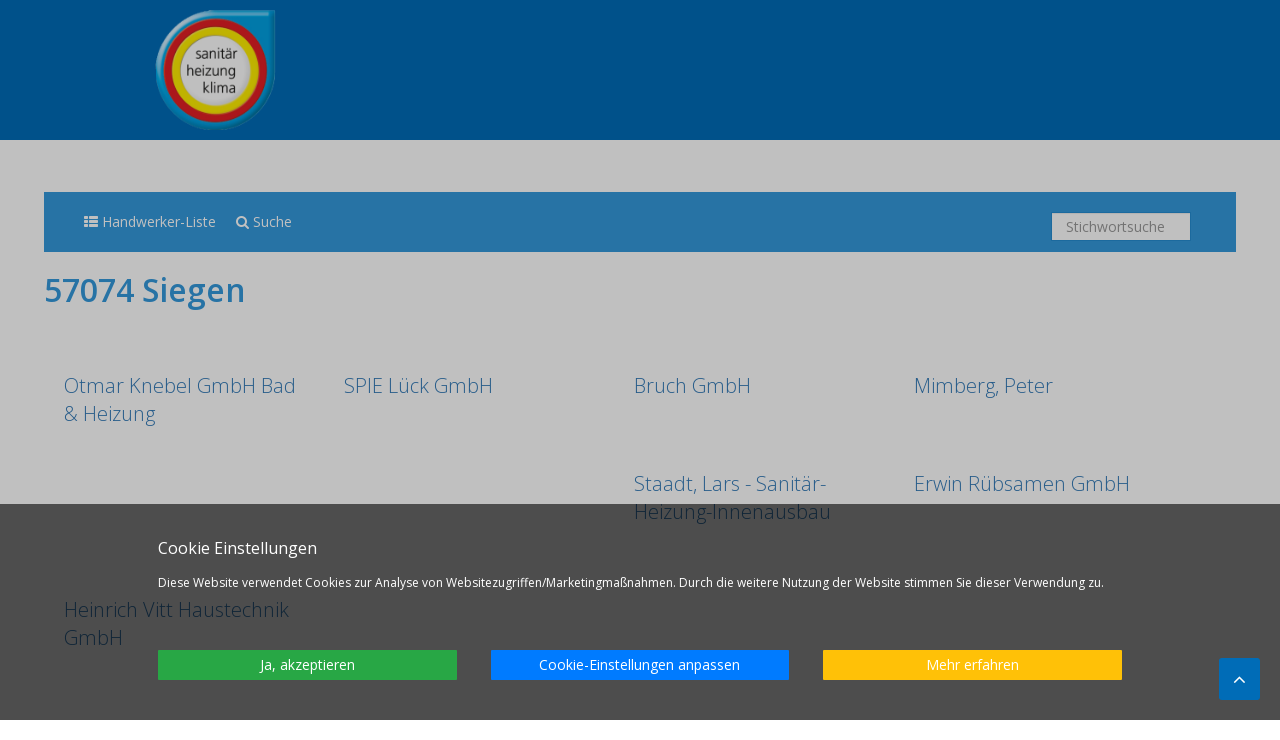

--- FILE ---
content_type: text/html; charset=utf-8
request_url: https://www.lv-siegen.de/index.php/handwerkerliste-mobile/64-57074-siegen
body_size: 6928
content:
<!DOCTYPE HTML>
<html lang="de-de" dir="ltr"  data-config='{"twitter":0,"plusone":0,"facebook":0,"style":"default"}'>
<head>
<meta http-equiv="X-UA-Compatible" content="IE=edge">
<meta name="viewport" content="width=device-width, initial-scale=1">
<meta charset="utf-8" />
	<base href="https://www.lv-siegen.de/index.php/handwerkerliste-mobile/64-57074-siegen" />
	<meta http-equiv="X-UA-Compatible" content="ie=edge" />
	<meta name="generator" content="Joomla! - Open Source Content Management" />
	<title>Leistungsverbund der Innung Sanitär-Heizung-Klima Kreis Siegen Wittgenstein  - Handwerker-Liste - 57074 Siegen</title>
	<link href="/templates/jp-school/favicon.ico" rel="shortcut icon" type="image/vnd.microsoft.icon" />
	<link href="/plugins/system/jce/css/content.css?badb4208be409b1335b815dde676300e" rel="stylesheet" />
	<link href="/modules/mod_eu_cookies/assets/bootstrap/css/bootstrap.css?1769259132" rel="stylesheet" />
	<link href="/modules/mod_eu_cookies/assets/css/eucookies.css?1769259132" rel="stylesheet" />
	<style>

    #mod-eu-cookies {
        background: rgba(0,0,0,0.6);
    }
    #mod-eu-cookies *, #mod-eu-cookies p, #mod-eu-cookies span, #mod-eu-cookies h6 {
        font-size: 12px;
        font-family: inherit;
        color: #ffffff;
    }
    #mod-eu-cookies #overview-caption * {
        font-size: 16px;
        font-family: inherit;
        color: #ffffff;
    }
    #mod-eu-cookies #details-caption * {
        font-size: 16px;
        font-family: inherit;
        color: #ffffff;
    }
    #mod-eu-cookies #eu_cookie_decline {
        color: #ff0000;
    }
    #mod-eu-cookies #eu-cookies-accept button,
    #mod-eu-cookies #eu-cookies-accept-all button {
        border-color: #28a745 !important;
        background-color: #28a745 !important;
        font-size: 14px;
        font-family: inherit;
        color: #ffffff;
    }
    #mod-eu-cookies #eu-cookies-settings button {
        border-color: #007bff !important;
        background-color: #007bff !important;
        font-size: 14px;
        font-family: inherit;
        color: #ffffff;
    }
    #mod-eu-cookies #eu-cookies-more-info button {
        border-color: #ffc107 !important;
        background-color: #ffc107 !important;
        font-size: 14px;
        font-family: inherit;
        color: #ffffff;
    }
    #mod-eu-cookies #eu-cookies-save button {
        border-color: #28a745 !important;
        background-color: #28a745 !important;
        font-size: 14px;
        font-family: inherit;
        color: #ffffff;
    }
    #mod-eu-cookies #eu-cookies-accept button:hover,
    #mod-eu-cookies #eu-cookies-accept-all button:hover {
        color: #ffffff !important;
    }
    #mod-eu-cookies #eu-cookies-settings button:hover {
        color: #ffffff !important;
    }
    #mod-eu-cookies #eu-cookies-more-info button:hover {
        color: #ffffff !important;
    }
    #mod-eu-cookies #eu-cookies-save button:hover {
        color: #ffffff !important;
    }
    #mod-eu-cookies-icon {
        left: 0;
    }

	</style>
	<script src="/media/jui/js/jquery.min.js?621dce89f3a70306d21935511d224f2e"></script>
	<script src="/media/jui/js/jquery-noconflict.js?621dce89f3a70306d21935511d224f2e"></script>
	<script src="/media/jui/js/jquery-migrate.min.js?621dce89f3a70306d21935511d224f2e"></script>
	<script src="/media/jui/js/bootstrap.min.js?621dce89f3a70306d21935511d224f2e"></script>
	<script src="/modules/mod_eu_cookies/assets/js/eucookies.js?1769259132"></script>
	<script>

    
/* EU-Cookies Settings */
EUCookie.Version = "1.29.0 DE";
EUCookie.Name = "EUCookiesConsent";
EUCookie.Lifetime = 12;
EUCookie.DefaultValue = Boolean(0);
EUCookie.Debug = Boolean(1);

EUCookie.loadCookie();
if(EUCookie.Consent.time !== 0) {
    EUCookie.Consent.list.forEach((item, index) => {
        if(item != "undefined") {
            EUCookie.addConsent(index, item);
        }
    });
}

jQuery(document).ready(function () {
    EUCookie.render(1);
});

        if(EUCookie.Consent.time === 0) {
            /* EU-Cookies add consent from settings */
            consent = {
                "id":1,
                "name":"Funktionelle Cookies",
                "type":"required",
                "agree":1
            }
            EUCookie.addConsent(1, consent);
        }
    
        if(EUCookie.Consent.time === 0) {
            /* EU-Cookies add consent from settings */
            consent = {
                "id":2,
                "name":"Analytische Cookies",
                "type":"optional",
                "agree":0
            }
            EUCookie.addConsent(2, consent);
        }
    
	</script>
	<!-- Matomo Snippet Wrapper (will be not execute here) -->
                <script id='matomo-js-snippet' type='text/wrapper'>
                var _paq = window._paq || [];
                _paq.push(['setDoNotTrack', true]);
                _paq.push(['trackPageView']);
                _paq.push(['enableLinkTracking']);
                (function () {
                var u = 'https://matomo.einsteinformel.de';
                _paq.push(['setTrackerUrl', u + 'matomo.php']);
                _paq.push(['setSiteId', '2']);
                var d = document, g = d.createElement('script'), s = d.getElementsByTagName('script')[0];
                g.type = 'text/javascript';
                g.async = true;
                g.defer = true;
                g.src = u + 'matomo.js';
                s.parentNode.insertBefore(g, s);
                })();
                </script>
                <!-- End Matomo Snippet -->
	<!-- Add matomo/piwik consent --> 
            <script>
            EUCookie.Matomo.SiteId = "2";
            EUCookie.Matomo.Url = "https://matomo.einsteinformel.de";

            if(typeof EUCookie.Consent.list[2] != "undefined") {
                if (EUCookie.Consent.list[2].agree) {
                    EUCookie.Matomo.optIn();
                } else {
                    EUCookie.Matomo.optOut();
                }
            }
            </script>
            <!-- End matomo/piwik consent -->
	<!--[if lt IE 9]>
<style type="text/css">
background-color: rgba(0,0,0,0.6) ;
opacity: 60;
</style>
<![endif]-->
	<!--  SobiPro Head Tags Output  -->
	<script type="text/javascript">/*
<![CDATA[*/ 
	var SobiProUrl = 'https://lv-siegen.de/index.php?option=com_sobipro&task=%task%'; 
	var SobiProSection = 61; 
	var SPLiveSite = 'https://lv-siegen.de/'; 
/*]]>*/
</script>
	<link href="https://lv-siegen.de/index.php/handwerkerliste-mobile/64-57074-siegen" rel="canonical" />
	<link href="/index.php/handwerkerliste-mobile/view,rss" rel="alternate" type="application/atom+xml"  title="Handwerker-Liste" />
	<link href="/index.php/handwerkerliste-mobile/64/view,rss" rel="alternate" type="application/atom+xml"  title="57074 Siegen" />
	<link rel="stylesheet" href="https://lv-siegen.de/components/com_sobipro/var/css/8132659cc4d03d88a285bda499248fc4.css" media="all" type="text/css" />
	<script type="text/javascript" src="https://lv-siegen.de/components/com_sobipro/var/js/0a6b67e81bb78ef4c9d65c40572634b0.js"></script>
	<script type="text/javascript" src="/index.php?option=com_sobipro&amp;task=txt.js&amp;format=json"></script>
	<!--  SobiPro (6) Head Tags Output -->

<link rel="apple-touch-icon-precomposed" href="/templates/jp-school/apple_touch_icon.png">
<link rel="stylesheet" href="/templates/jp-school/css/bootstrap.css">
<link rel="stylesheet" href="/templates/jp-school/fontawesome/css/all.css">
<link rel="stylesheet" href="/templates/jp-school/css/joomlaplates.css">
<link rel="stylesheet" href="/templates/jp-school/css/theme.css">
<link rel="stylesheet" href="/templates/jp-school/css/menu-center.css">
<link rel="stylesheet" href="/templates/jp-school/css/custom.css">
<script src="/templates/jp-school/warp/vendor/uikit/js/uikit.js"></script>
<script src="/templates/jp-school/warp/vendor/uikit/js/components/autocomplete.js"></script>
<script src="/templates/jp-school/warp/vendor/uikit/js/components/search.js"></script>
<script src="/templates/jp-school/warp/vendor/uikit/js/components/sticky.js"></script>
<script src="/templates/jp-school/warp/vendor/uikit/js/components/tooltip.js"></script>
<script src="/templates/jp-school/warp/vendor/uikit/js/components/slideshow.js"></script>
<script src="/templates/jp-school/warp/vendor/uikit/js/components/slideset.js"></script>
<script src="/templates/jp-school/warp/vendor/uikit/js/components/lightbox.js"></script>
<script src="/templates/jp-school/warp/js/social.js"></script>
<script src="/templates/jp-school/js/theme.js"></script>


<style type="text/css">
#top-a .uk-container{width:100% !important; max-width:100%}
</style>
<style type="text/css">
#top-b{ background-image:url(https://lv-siegen.de/images/joomlaplates/slider-001.jpg)}
</style>
<style type="text/css">
#top-b .uk-container{width:100% !important; max-width:100%}
</style>
<style type="text/css">
#top-c{ background-image:url(https://lv-siegen.de/images/background/Kopfgrafik_lv-siegen_Kurve.jpg)}
</style>
<style type="text/css">
#top-f .uk-container{width:100% !important; max-width:100%}
</style>
<style type="text/css">
#bottom-a{ background-image:url(https://lv-siegen.de/images/joomlaplates/background.jpg)}
</style>
<style type="text/css">
#bottom-a .uk-container{width:100% !important; max-width:100%}
</style>
<style type="text/css">
#bottom-b .uk-container{width:100% !important; max-width:100%}
</style>
<style type="text/css">
#bottom-e{ background-image:url(https://lv-siegen.de/images/lv/Teaser-Bilder/Fotolia_144472998_M.jpg)}
</style>
<style type="text/css">
#bottom-e .uk-container{width:100% !important; max-width:100%}
</style>



<style type="text/css">
.submenu {padding:10px 20px}
.tm-top-a {padding:5% 0}
.tm-top-b {padding:5% 0}
.tm-top-c {padding:25% 0}
.tm-top-d {padding:0}
.tm-top-e {padding:3% 2%}
.tm-top-f {padding:5%}
.tm-bottom-a {padding:20% 2%}
.tm-bottom-b {padding:5% 0}
.tm-bottom-c {padding:8% 2%}
.tm-bottom-d {padding:5% 2%}
.tm-bottom-e {padding:10% 2%}
.tm-bottom-f {padding:3% 2%}
</style>

<style type="text/css">
.absolute {right:20px}
</style>


</head>



<body id="home" class="tm-noblog">




		<div class="absolute"><div class="uk-panel" >
<div id="mod-eu-cookies" class="position-bottom" style="display: none">
    <div class="eu-cookies-wrapper">
        <div id="eu-cookies-box">
            <div id="eu-cookies-privacy-content">
                
                <div class="user-content">
                                            <div class="full-width">
                            <div id="overview-caption">
                                <p>
                                Cookie Einstellungen                                </p>
                            </div>
                        </div>
                    
                    <!-- EU-Cookies Message -->
                    <div class="full-width scroll-150">
                        Diese Website verwendet Cookies zur Analyse von Websitezugriffen/Marketingmaßnahmen. Durch die weitere Nutzung der Website stimmen Sie dieser Verwendung zu.                    </div>
                </div>

                <!-- EU-Cookies Accept Button -->
                <div class="cookie-accept">
                                            <a href="javascript:void(0)" id="eu-cookies-accept" class="overview-btn btn-module-class">
                            <button>
                            Ja, akzeptieren                            </button>
                        </a>
                                    </div>

                <!-- EU-Cookies Settings Button -->
                <div class="cookie-settings">
                                            <a href="javascript:void(0)" id="eu-cookies-settings" class="overview-btn btn-module-class">
                            <button>
                            Cookie-Einstellungen anpassen                            </button>
                        </a>
                                    </div>

                <div class="cookie-more-information">
                    <!-- EU-Cookies More Button -->
                                            <a href="/index.php/about-cookies" target="_blank" id="eu-cookies-more-info" class="overview-btn btn-module-class">
                            <button>
                            Mehr erfahren                            </button>
                        </a>
                                    </div>
            </div>
        </div>
        <div id="eu-cookies-details">
            <div id="eu-cookies-privacy-content">
                                    <div class="full-width">
                        <div id="details-caption">
                            <p>
                            Hier können Sie Ihre Einstellungen nach Ihren Wünschen festlegen:                            </p>
                        </div>
                    </div>
                
                                    <div id="cookie-type-1" class="checkbox disabled">
                        <div class="row">
                            <div class="col-xs-8">
                                <h6>
                                Funktionelle Cookies                                </h6>
                            </div>
                            <div class="col-xs-4 content-right">
                                <input type="checkbox"
                                       id="cookie-checkbox-1"
                                       name="cookie-type-1"
                                       value="1"
                                       disabled                                       data-toggle="toggle" data-style="slow" data-onstyle="success" data-offstyle="danger"
                                       data-on="An"
                                       data-off="Aus"
                                       checked                                       onchange="EUCookie.changeConsent(1, Number(this.checked));">
                            </div>
                        </div>
                        <div class="row">
                            <div class="col-sm-12">
                                <p class="cookie-explain-content">
                                    Diese Cookies sind notwendig, um das Surfen auf unserer Website und die Nutzung der Funktionen der Website, wie zum Beispiel den Zugriff auf geschützte Bereiche der Website, zu ermöglichen. Sie können diese Cookies in Ihren Browsereinstellungen deaktivieren. Bitte beachten Sie, dass dadurch die Funktionalität der Seite stark eingeschränkt wird.                                </p>
                            </div>
                        </div>
                    </div>
                                    <div id="cookie-type-2" class="checkbox ">
                        <div class="row">
                            <div class="col-xs-8">
                                <h6>
                                Analytische Cookies                                </h6>
                            </div>
                            <div class="col-xs-4 content-right">
                                <input type="checkbox"
                                       id="cookie-checkbox-2"
                                       name="cookie-type-2"
                                       value="1"
                                                                              data-toggle="toggle" data-style="slow" data-onstyle="success" data-offstyle="danger"
                                       data-on="An"
                                       data-off="Aus"
                                                                              onchange="EUCookie.changeConsent(2, Number(this.checked));">
                            </div>
                        </div>
                        <div class="row">
                            <div class="col-sm-12">
                                <p class="cookie-explain-content">
                                    Diese Cookies sammeln Informationen über das Surfverhalten der Besucher unserer Websites. Dadurch sind wir in der Lage, die Struktur, Navigation und den Inhalt der Website für Sie so benutzerfreundlich wie möglich zu gestalten.                                </p>
                            </div>
                        </div>
                    </div>
                
                <!-- EU-Cookies Save Button -->
                <div class="cookie-save">
                    <a href="javascript:void(0)" id="eu-cookies-save" class="btn-module-class">
                        <button>
                        Cookie-Einstellungen speichern                        </button>
                    </a>
                </div>

                <div class="site-links">
                                            <!-- EU-Cookies Link Datenschutz -->
                        <a href="/index.php/datenschutz" target="_blank" class="link-datenschutz">
                            Datenschutz                        </a>
                                                                <!-- EU-Cookies Link Impressum -->
                        <a href="/index.php/impressum" target="_blank" class="link-impressum">
                            Impressum                        </a>
                                                                <!-- EU-Cookies Link About Cookies -->
                        <a href="/index.php/about-cookies" target="_blank" class="link-aboutcookies">
                            Über Cookies                        </a>
                                    </div>


            </div>
        </div>

        <div id="back-link" class="content-right">
            <span>
                Zurück            </span>
        </div>
        <div id="close-link-hidden" class="content-right">
            <span>
                Abbrechen            </span>
        </div>
    </div>
</div>
    <div id="mod-eu-cookies-overlay"></div>

    <div id="mod-eu-cookies-icon" style="display: none">
        <a href="#" onclick="EUCookie.showSettings()" title="Cookie Einstellungen anpassen.">
            <img src="/modules/mod_eu_cookies/assets/images/icon.png" class="icon" />
        </a>
    </div>
</div></div>
		
	<div class="full-wrapper">
	
		<!-- TOP Outer -->
				
		
			
							
			
											<div id="menu-outer" class="no-space">
					<nav class="tm-navbar uk-navbar" data-uk-sticky="{top:-200, animation: 'uk-animation-slide-top'}" data-uk-scrollspy-nav="{closest:'li', smoothscroll: {topoffset: 80} }">
						<div class="uk-container uk-container-center">
															<div class="uk-hidden-small uk-float-left">
								<a class="logo" href="https://lv-siegen.de">
	<p><img src="/images/lv/kopfgrafik.png" alt="" width="241" height="120" /></p></a>
								</div>
														
														  <a href="#offcanvas" class="uk-button uk-navbar-toggle uk-float-right" data-uk-offcanvas="{mode:'slide'}"></a>
														
																						<div class="uk-navbar-content uk-visible-small">
									<a class="logo-small" href="https://lv-siegen.de">
	<p><img src="/images/lv-logo-mobile.png" alt="" /></p></a>
								</div>
													</div>
					</nav>
				</div>
							
						
			<!-- Submenu -->
			
			
						

				
			
						
	
			
						<div id="main-content" class="main-outer" style="padding:3% 2%">
				<div class="uk-container uk-container-center">
				
				  <div class="tm-middle uk-grid" data-uk-grid-match data-uk-grid-margin>

								<div class="tm-main uk-width-medium-1-1">

					
										<main class="tm-content">

						
						<div id="system-message-container">
</div>

<!-- Start of SobiPro component 1.6.x -->
<div id="SobiPro" class="SobiPro default4" data-template="default4">


<div class="spListing category"><div class="lead">Handwerker-Liste</div><div class="navbar navbar-default topmenu standard" role="navigation"><div class="container-fluid"><div class="navbar-header"><button type="button" class="navbar-toggle collapsed" data-toggle="collapse" data-target="#topmenu" aria-expanded="false"><span class="sr-only">Toggle navigation</span><span class="icon-bar"></span><span class="icon-bar"></span><span class="icon-bar"></span></button></div><div id="topmenu" class="collapse navbar-collapse"><ul class="nav navbar-nav" role="menubar" aria-label="for Handwerker-Liste/&gt;"><li role="none"><a href="/index.php/handwerkerliste-mobile" tabindex="0" role="menuitem"><span class="icon-th-list" aria-hidden="true"></span> Handwerker-Liste</a></li><li role="none"><a href="/index.php/handwerkerliste-mobile/entry/add" role="menuitem"><span class="icon-plus-sign" aria-hidden="true"></span> Neuer Eintrag</a></li><li role="none"><a href="/index.php/handwerkerliste-mobile/search/?sparam=in" tabindex="0" role="menuitem"><span class="icon-search" aria-hidden="true"></span> Suche</a></li></ul><div class="collapse navbar-collapse"><form class="navbar-form navbar-right navbar-search"><div class="form-group"><label class="hidden" for="quicksearch">{php:function( 'SobiPro::Txt', 'SH.SEARCH_FOR' )}</label><input type="text" id="quicksearch" name="sp_search_for" autocomplete="off" class="search-query form-control" placeholder="Stichwortsuche" /><input type="hidden" name="task" value="search.search" /><input type="hidden" name="option" value="com_sobipro" /><input type="hidden" name="sid" value="61" /></div></form></div></div></div></div><h1 class="page-header lead">57074 Siegen</h1><div class="spCategoryFields" data-role="content"><div class="clearfix"></div></div><!--categories loop - start--><!--categories loop - end--><!--entries loop - start--><div class="spEntryContainer"><div class="row" ><div class="col-sm-6"><h2 class="page-header lead namefield "><a href="/index.php/handwerkerliste-mobile/345-otmar-knebel-gmbh-bad-heizung">Otmar Knebel GmbH Bad &amp; Heizung</a></h2></div><div class="col-sm-6"><h2 class="page-header lead namefield "><a href="/index.php/handwerkerliste-mobile/182-spie-lueck-gmbh">SPIE Lück GmbH</a></h2></div></div><div class="row" ><div class="col-sm-6"><h2 class="page-header lead namefield "><a href="/index.php/handwerkerliste-mobile/183-bruch-gmbh">Bruch GmbH</a></h2></div><div class="col-sm-6"><h2 class="page-header lead namefield "><a href="/index.php/handwerkerliste-mobile/181-mimberg-peter">Mimberg, Peter</a></h2></div></div><div class="row" ><div class="col-sm-6"><h2 class="page-header lead namefield "><a href="/index.php/handwerkerliste-mobile/178-staadt-lars-sanitaer-heizung-innenausbau">Staadt, Lars - Sanitär-Heizung-Innenausbau</a></h2></div><div class="col-sm-6"><h2 class="page-header lead namefield "><a href="/index.php/handwerkerliste-mobile/180-erwin-ruebsamen-gmbh">Erwin Rübsamen GmbH</a></h2></div></div><div class="row" ><div class="col-sm-6"><h2 class="page-header lead namefield "><a href="/index.php/handwerkerliste-mobile/97-heinrich-vitt-haustechnik-gmbh">Heinrich Vitt Haustechnik GmbH</a></h2></div></div></div><!--entries loop - end--></div><input type="hidden" id="hidetext" value="CATEGORIES_HIDE" />

</div>
<!-- End of SobiPro component; Copyright (C) 2011-2020 Sigsiu.NET GmbH -->
<script type="text/javascript">SobiPro.Ready();</script>
					</main>
					
					
				</div>
				
															
			</div>
			</div>
			</div>
			
			
						
						
						
						
			
			<!-- Footer -->
							<div class="footer-outer uk-clearfix">
					<div class="uk-container uk-container-center">
						<section class="tm-footer uk-grid" data-uk-grid-match="{target:'> div > .uk-panel'}" data-uk-grid-margin><div class="uk-width-1-1">
	<div class="uk-panel footer" >
	<p><span class="&quot;span2" text-align:=""> </span> <span class="span2">• <a href="/index.php/impressum">Impressum</a><br />•<a href="/index.php/vorstand"> Vorstand</a><br />• <a href="/index.php/datenschutz">Datenschutz</a><br />• <a href="/index.php/sitemap">Sitemap</a><br /></span><span class="span2"><br />• <a href="/index.php/index.php/downloads/presse">Presse<br /></a><br /><span style="text-decoration: underline;"><strong>Folgen Sie uns:</strong></span><br /><a href="https://www.facebook.com/Fachinnung-Sanitär-Heizung-Klima-Siegen-Wittgenstein-2080600872266451/" target="_blank" rel="noopener"><img src="/images/Facebook_UI-03-512.png" alt="" width="50px" /> </a></span> <span class="span2">• <a href="/index.php/starke-handwerker/stellenangebote">Stellenangebote</a><br />• <a href="https://siwi-klimahelden.de">Ausbildung</a><br />• <a href="/index.php/ausbildung/praktika">Praktika<br /></a>• <a href="/index.php/starke-handwerker/schaufenster">Schaukasten</a></span></p>
<p><span class="span6"><span style="text-decoration: underline;"><strong>Angeschlossener Fachgroßhandel</strong></span><br /><a href="http://www.atta.de" target="_blank" rel="noopener">Atta Haustechnik, Siegen</a><br /><a href="http://www.eisen-fischer.de" target="_blank" rel="noopener">Eisen-Fischer, Dillenburg</a><br /><a href="http://www.elmer.de" target="_blank" rel="noopener">Reichwald Haustechnik, Siegen</a><br /><a href="https://www.gc-gruppe.de" target="_blank" rel="noopener">Schedler KG, Siegen</a><br /><a href="http://www.wesco-direkt.de" target="_blank" rel="noopener">Wesco KG, Siegen</a></span></p>
<p><span class="row-fluid">&nbsp; </span></p>
<p><br /> <span class="span2">&nbsp; </span> <span style="font-size: 12px;">© Fachinnung Sanitär-Heizung-Klima Siegen-Wittgenstein 2025</span></p></div></div>
</section>
					</div>
				</div>
						
			
		</div>
		
		
		
				<div id="offcanvas" class="uk-offcanvas">
			<div class="uk-offcanvas-bar uk-offcanvas-bar-flip"><ul class="uk-nav uk-nav-parent-icon uk-nav-offcanvas" data-uk-nav="{}"><li><a href="https://lv-siegen.de">Home</a></li><li><a href="/index.php/starke-marken">Starke Marken</a></li><li><a href="/index.php/starke-handwerker-mobile">Starke Handwerker</a></li><li class="uk-active"><a href="/index.php/handwerkerliste-mobile">Handwerkerliste</a></li><li><a href="/index.php/stellenangebote-mobile">Stellenangebote</a></li><li><a href="/index.php/starke-haendler">Starke Händler</a></li><li><a href="https://siwi-klimahelden.de" target="_blank" rel="noopener noreferrer">Ausbildung</a></li><li><a href="/index.php/lehrstellen-mobile">Ausbildung</a></li><li><a href="/index.php/praktika-mobile">Praktika</a></li><li><a href="/index.php/foerderungen-hm">Fördermittelkompass</a></li><li class="uk-parent"><a href="#">Downloads</a>
<ul class="uk-nav-sub"><li><a href="/index.php/downloads-mobile/broschueren-mobile">Broschüren</a></li><li><a href="/index.php/downloads-mobile/service-mobile">Service</a></li><li><a href="/index.php/downloads-mobile/presse">Presse</a></li></ul></li><li><a href="/index.php/qualitaetsleitfaden-badsanierung">Qualitätsleitfaden Bad</a></li><li><a href="/index.php/qualitaetsleitfaden-heizung">Qualitätsleitfaden Heizung</a></li><li><a href="/index.php/schaukasten-mobile">Schaukasten</a></li><li><a href="/index.php/kontakt-mobile">Kontakt</a></li><li><a href="https://www.facebook.com/Fachinnung-Sanit%C3%A4r-Heizung-Klima-Siegen-Wittgenstein-2080600872266451/">Facebook</a></li><li><a href="/index.php/presse-mobile">Presse</a></li><li><a href="/index.php/impressum">Impressum</a></li><li><a href="/index.php/datenschutz">Datenschutz</a></li></ul></div>
		</div>
						<a href="#" class="uk-button top-scroller" data-uk-smooth-scroll="{offset: 80}"><i class="uk-icon-angle-up"></i></a>
		 
		<script type="text/javascript">
			jQuery(document).ready(function($) {
				$(".scroll").click(function(event){
				event.preventDefault();
				$('html,body').animate({scrollTop:$(this.hash).offset().top-70}, 900);
				});
			});
		</script>

		<!-- Matomo -->
<script>
  var _paq = window._paq = window._paq || [];
  /* tracker methods like "setCustomDimension" should be called before "trackPageView" */
  _paq.push(['trackPageView']);
  _paq.push(['enableLinkTracking']);
  (function() {
    var u="//matomo.einsteinformel.de/";
    _paq.push(['setTrackerUrl', u+'matomo.php']);
    _paq.push(['setSiteId', '1']);
    var d=document, g=d.createElement('script'), s=d.getElementsByTagName('script')[0];
    g.async=true; g.src=u+'matomo.js'; s.parentNode.insertBefore(g,s);
  })();
</script>
<!-- End Matomo Code -->
</body>
</html>

--- FILE ---
content_type: text/css
request_url: https://www.lv-siegen.de/modules/mod_eu_cookies/assets/bootstrap/css/bootstrap.css?1769259132
body_size: 4290
content:
/*!
 * Generated using the Bootstrap Customizer (https://getbootstrap.com/docs/3.4/customize/)
 */
/*!
 * Bootstrap v3.4.1 (https://getbootstrap.com/)
 * Copyright 2011-2019 Twitter, Inc.
 * Licensed under MIT (https://github.com/twbs/bootstrap/blob/master/LICENSE)
 */
#mod-eu-cookies .row {
  margin-right: 0px;
  margin-left: 0px;
}
#mod-eu-cookies .row-no-gutters {
  margin-right: 0;
  margin-left: 0;
}
#mod-eu-cookies .row-no-gutters [class*="col-"] {
  padding-right: 0;
  padding-left: 0;
}
#mod-eu-cookies .col-xs-1,
#mod-eu-cookies .col-sm-1,
#mod-eu-cookies .col-md-1,
#mod-eu-cookies .col-lg-1,
#mod-eu-cookies .col-xs-2,
#mod-eu-cookies .col-sm-2,
#mod-eu-cookies .col-md-2,
#mod-eu-cookies .col-lg-2,
#mod-eu-cookies .col-xs-3,
#mod-eu-cookies .col-sm-3,
#mod-eu-cookies .col-md-3,
#mod-eu-cookies .col-lg-3,
#mod-eu-cookies .col-xs-4,
#mod-eu-cookies .col-sm-4,
#mod-eu-cookies .col-md-4,
#mod-eu-cookies .col-lg-4,
#mod-eu-cookies .col-xs-5,
#mod-eu-cookies .col-sm-5,
#mod-eu-cookies .col-md-5,
#mod-eu-cookies .col-lg-5,
#mod-eu-cookies .col-xs-6,
#mod-eu-cookies .col-sm-6,
#mod-eu-cookies .col-md-6,
#mod-eu-cookies .col-lg-6,
#mod-eu-cookies .col-xs-7,
#mod-eu-cookies .col-sm-7,
#mod-eu-cookies .col-md-7,
#mod-eu-cookies .col-lg-7,
#mod-eu-cookies .col-xs-8,
#mod-eu-cookies .col-sm-8,
#mod-eu-cookies .col-md-8,
#mod-eu-cookies .col-lg-8,
#mod-eu-cookies .col-xs-9,
#mod-eu-cookies .col-sm-9,
#mod-eu-cookies .col-md-9,
#mod-eu-cookies .col-lg-9,
#mod-eu-cookies .col-xs-10,
#mod-eu-cookies .col-sm-10,
#mod-eu-cookies .col-md-10,
#mod-eu-cookies .col-lg-10,
#mod-eu-cookies .col-xs-11,
#mod-eu-cookies .col-sm-11,
#mod-eu-cookies .col-md-11,
#mod-eu-cookies .col-lg-11,
#mod-eu-cookies .col-xs-12,
#mod-eu-cookies .col-sm-12,
#mod-eu-cookies .col-md-12,
#mod-eu-cookies .col-lg-12 {
  position: relative;
  min-height: 1px;
  padding-right: 15px;
  padding-left: 15px;
}
#mod-eu-cookies .col-xs-1,
#mod-eu-cookies .col-xs-2,
#mod-eu-cookies .col-xs-3,
#mod-eu-cookies .col-xs-4,
#mod-eu-cookies .col-xs-5,
#mod-eu-cookies .col-xs-6,
#mod-eu-cookies .col-xs-7,
#mod-eu-cookies .col-xs-8,
#mod-eu-cookies .col-xs-9,
#mod-eu-cookies .col-xs-10,
#mod-eu-cookies .col-xs-11,
#mod-eu-cookies .col-xs-12 {
  float: left;
}
#mod-eu-cookies .col-xs-12 {
  width: 100%;
}
#mod-eu-cookies .col-xs-11 {
  width: 91.66666667%;
}
#mod-eu-cookies .col-xs-10 {
  width: 83.33333333%;
}
#mod-eu-cookies .col-xs-9 {
  width: 75%;
}
#mod-eu-cookies .col-xs-8 {
  width: 66.66666667%;
}
#mod-eu-cookies .col-xs-7 {
  width: 58.33333333%;
}
#mod-eu-cookies .col-xs-6 {
  width: 50%;
}
#mod-eu-cookies .col-xs-5 {
  width: 41.66666667%;
}
#mod-eu-cookies .col-xs-4 {
  width: 33.33333333%;
}
#mod-eu-cookies .col-xs-3 {
  width: 25%;
}
#mod-eu-cookies .col-xs-2 {
  width: 16.66666667%;
}
#mod-eu-cookies .col-xs-1 {
  width: 8.33333333%;
}
#mod-eu-cookies .col-xs-pull-12 {
  right: 100%;
}
#mod-eu-cookies .col-xs-pull-11 {
  right: 91.66666667%;
}
#mod-eu-cookies .col-xs-pull-10 {
  right: 83.33333333%;
}
#mod-eu-cookies .col-xs-pull-9 {
  right: 75%;
}
#mod-eu-cookies .col-xs-pull-8 {
  right: 66.66666667%;
}
#mod-eu-cookies .col-xs-pull-7 {
  right: 58.33333333%;
}
#mod-eu-cookies .col-xs-pull-6 {
  right: 50%;
}
#mod-eu-cookies .col-xs-pull-5 {
  right: 41.66666667%;
}
#mod-eu-cookies .col-xs-pull-4 {
  right: 33.33333333%;
}
#mod-eu-cookies .col-xs-pull-3 {
  right: 25%;
}
#mod-eu-cookies .col-xs-pull-2 {
  right: 16.66666667%;
}
#mod-eu-cookies .col-xs-pull-1 {
  right: 8.33333333%;
}
#mod-eu-cookies .col-xs-pull-0 {
  right: auto;
}
#mod-eu-cookies .col-xs-push-12 {
  left: 100%;
}
#mod-eu-cookies .col-xs-push-11 {
  left: 91.66666667%;
}
#mod-eu-cookies .col-xs-push-10 {
  left: 83.33333333%;
}
#mod-eu-cookies .col-xs-push-9 {
  left: 75%;
}
#mod-eu-cookies .col-xs-push-8 {
  left: 66.66666667%;
}
#mod-eu-cookies .col-xs-push-7 {
  left: 58.33333333%;
}
#mod-eu-cookies .col-xs-push-6 {
  left: 50%;
}
#mod-eu-cookies .col-xs-push-5 {
  left: 41.66666667%;
}
#mod-eu-cookies .col-xs-push-4 {
  left: 33.33333333%;
}
#mod-eu-cookies .col-xs-push-3 {
  left: 25%;
}
#mod-eu-cookies .col-xs-push-2 {
  left: 16.66666667%;
}
#mod-eu-cookies .col-xs-push-1 {
  left: 8.33333333%;
}
#mod-eu-cookies .col-xs-push-0 {
  left: auto;
}
#mod-eu-cookies .col-xs-offset-12 {
  margin-left: 100%;
}
#mod-eu-cookies .col-xs-offset-11 {
  margin-left: 91.66666667%;
}
#mod-eu-cookies .col-xs-offset-10 {
  margin-left: 83.33333333%;
}
#mod-eu-cookies .col-xs-offset-9 {
  margin-left: 75%;
}
#mod-eu-cookies .col-xs-offset-8 {
  margin-left: 66.66666667%;
}
#mod-eu-cookies .col-xs-offset-7 {
  margin-left: 58.33333333%;
}
#mod-eu-cookies .col-xs-offset-6 {
  margin-left: 50%;
}
#mod-eu-cookies .col-xs-offset-5 {
  margin-left: 41.66666667%;
}
#mod-eu-cookies .col-xs-offset-4 {
  margin-left: 33.33333333%;
}
#mod-eu-cookies .col-xs-offset-3 {
  margin-left: 25%;
}
#mod-eu-cookies .col-xs-offset-2 {
  margin-left: 16.66666667%;
}
#mod-eu-cookies .col-xs-offset-1 {
  margin-left: 8.33333333%;
}
#mod-eu-cookies .col-xs-offset-0 {
  margin-left: 0%;
}
@media (min-width: 768px) {
  #mod-eu-cookies .col-sm-1,
  #mod-eu-cookies .col-sm-2,
  #mod-eu-cookies .col-sm-3,
  #mod-eu-cookies .col-sm-4,
  #mod-eu-cookies .col-sm-5,
  #mod-eu-cookies .col-sm-6,
  #mod-eu-cookies .col-sm-7,
  #mod-eu-cookies .col-sm-8,
  #mod-eu-cookies .col-sm-9,
  #mod-eu-cookies .col-sm-10,
  #mod-eu-cookies .col-sm-11,
  #mod-eu-cookies .col-sm-12 {
    float: left;
  }
  #mod-eu-cookies .col-sm-12 {
    width: 100%;
  }
  #mod-eu-cookies .col-sm-11 {
    width: 91.66666667%;
  }
  #mod-eu-cookies .col-sm-10 {
    width: 83.33333333%;
  }
  #mod-eu-cookies .col-sm-9 {
    width: 75%;
  }
  #mod-eu-cookies .col-sm-8 {
    width: 66.66666667%;
  }
  #mod-eu-cookies .col-sm-7 {
    width: 58.33333333%;
  }
  #mod-eu-cookies .col-sm-6 {
    width: 50%;
  }
  #mod-eu-cookies .col-sm-5 {
    width: 41.66666667%;
  }
  #mod-eu-cookies .col-sm-4 {
    width: 33.33333333%;
  }
  #mod-eu-cookies .col-sm-3 {
    width: 25%;
  }
  #mod-eu-cookies .col-sm-2 {
    width: 16.66666667%;
  }
  #mod-eu-cookies .col-sm-1 {
    width: 8.33333333%;
  }
  #mod-eu-cookies .col-sm-pull-12 {
    right: 100%;
  }
  #mod-eu-cookies .col-sm-pull-11 {
    right: 91.66666667%;
  }
  #mod-eu-cookies .col-sm-pull-10 {
    right: 83.33333333%;
  }
  #mod-eu-cookies .col-sm-pull-9 {
    right: 75%;
  }
  #mod-eu-cookies .col-sm-pull-8 {
    right: 66.66666667%;
  }
  #mod-eu-cookies .col-sm-pull-7 {
    right: 58.33333333%;
  }
  #mod-eu-cookies .col-sm-pull-6 {
    right: 50%;
  }
  #mod-eu-cookies .col-sm-pull-5 {
    right: 41.66666667%;
  }
  #mod-eu-cookies .col-sm-pull-4 {
    right: 33.33333333%;
  }
  #mod-eu-cookies .col-sm-pull-3 {
    right: 25%;
  }
  #mod-eu-cookies .col-sm-pull-2 {
    right: 16.66666667%;
  }
  #mod-eu-cookies .col-sm-pull-1 {
    right: 8.33333333%;
  }
  #mod-eu-cookies .col-sm-pull-0 {
    right: auto;
  }
  #mod-eu-cookies .col-sm-push-12 {
    left: 100%;
  }
  #mod-eu-cookies .col-sm-push-11 {
    left: 91.66666667%;
  }
  #mod-eu-cookies .col-sm-push-10 {
    left: 83.33333333%;
  }
  #mod-eu-cookies .col-sm-push-9 {
    left: 75%;
  }
  #mod-eu-cookies .col-sm-push-8 {
    left: 66.66666667%;
  }
  #mod-eu-cookies .col-sm-push-7 {
    left: 58.33333333%;
  }
  #mod-eu-cookies .col-sm-push-6 {
    left: 50%;
  }
  #mod-eu-cookies .col-sm-push-5 {
    left: 41.66666667%;
  }
  #mod-eu-cookies .col-sm-push-4 {
    left: 33.33333333%;
  }
  #mod-eu-cookies .col-sm-push-3 {
    left: 25%;
  }
  #mod-eu-cookies .col-sm-push-2 {
    left: 16.66666667%;
  }
  #mod-eu-cookies .col-sm-push-1 {
    left: 8.33333333%;
  }
  #mod-eu-cookies .col-sm-push-0 {
    left: auto;
  }
  #mod-eu-cookies .col-sm-offset-12 {
    margin-left: 100%;
  }
  #mod-eu-cookies .col-sm-offset-11 {
    margin-left: 91.66666667%;
  }
  #mod-eu-cookies .col-sm-offset-10 {
    margin-left: 83.33333333%;
  }
  #mod-eu-cookies .col-sm-offset-9 {
    margin-left: 75%;
  }
  #mod-eu-cookies .col-sm-offset-8 {
    margin-left: 66.66666667%;
  }
  #mod-eu-cookies .col-sm-offset-7 {
    margin-left: 58.33333333%;
  }
  #mod-eu-cookies .col-sm-offset-6 {
    margin-left: 50%;
  }
  #mod-eu-cookies .col-sm-offset-5 {
    margin-left: 41.66666667%;
  }
  #mod-eu-cookies .col-sm-offset-4 {
    margin-left: 33.33333333%;
  }
  #mod-eu-cookies .col-sm-offset-3 {
    margin-left: 25%;
  }
  #mod-eu-cookies .col-sm-offset-2 {
    margin-left: 16.66666667%;
  }
  #mod-eu-cookies .col-sm-offset-1 {
    margin-left: 8.33333333%;
  }
  #mod-eu-cookies .col-sm-offset-0 {
    margin-left: 0%;
  }
}
@media (min-width: 992px) {
  #mod-eu-cookies .col-md-1,
  #mod-eu-cookies .col-md-2,
  #mod-eu-cookies .col-md-3,
  #mod-eu-cookies .col-md-4,
  #mod-eu-cookies .col-md-5,
  #mod-eu-cookies .col-md-6,
  #mod-eu-cookies .col-md-7,
  #mod-eu-cookies .col-md-8,
  #mod-eu-cookies .col-md-9,
  #mod-eu-cookies .col-md-10,
  #mod-eu-cookies .col-md-11,
  #mod-eu-cookies .col-md-12 {
    float: left;
  }
  #mod-eu-cookies .col-md-12 {
    width: 100%;
  }
  #mod-eu-cookies .col-md-11 {
    width: 91.66666667%;
  }
  #mod-eu-cookies .col-md-10 {
    width: 83.33333333%;
  }
  #mod-eu-cookies .col-md-9 {
    width: 75%;
  }
  #mod-eu-cookies .col-md-8 {
    width: 66.66666667%;
  }
  #mod-eu-cookies .col-md-7 {
    width: 58.33333333%;
  }
  #mod-eu-cookies .col-md-6 {
    width: 50%;
  }
  #mod-eu-cookies .col-md-5 {
    width: 41.66666667%;
  }
  #mod-eu-cookies .col-md-4 {
    width: 33.33333333%;
  }
  #mod-eu-cookies .col-md-3 {
    width: 25%;
  }
  #mod-eu-cookies .col-md-2 {
    width: 16.66666667%;
  }
  #mod-eu-cookies .col-md-1 {
    width: 8.33333333%;
  }
  #mod-eu-cookies .col-md-pull-12 {
    right: 100%;
  }
  #mod-eu-cookies .col-md-pull-11 {
    right: 91.66666667%;
  }
  #mod-eu-cookies .col-md-pull-10 {
    right: 83.33333333%;
  }
  #mod-eu-cookies .col-md-pull-9 {
    right: 75%;
  }
  #mod-eu-cookies .col-md-pull-8 {
    right: 66.66666667%;
  }
  #mod-eu-cookies .col-md-pull-7 {
    right: 58.33333333%;
  }
  #mod-eu-cookies .col-md-pull-6 {
    right: 50%;
  }
  #mod-eu-cookies .col-md-pull-5 {
    right: 41.66666667%;
  }
  #mod-eu-cookies .col-md-pull-4 {
    right: 33.33333333%;
  }
  #mod-eu-cookies .col-md-pull-3 {
    right: 25%;
  }
  #mod-eu-cookies .col-md-pull-2 {
    right: 16.66666667%;
  }
  #mod-eu-cookies .col-md-pull-1 {
    right: 8.33333333%;
  }
  #mod-eu-cookies .col-md-pull-0 {
    right: auto;
  }
  #mod-eu-cookies .col-md-push-12 {
    left: 100%;
  }
  #mod-eu-cookies .col-md-push-11 {
    left: 91.66666667%;
  }
  #mod-eu-cookies .col-md-push-10 {
    left: 83.33333333%;
  }
  #mod-eu-cookies .col-md-push-9 {
    left: 75%;
  }
  #mod-eu-cookies .col-md-push-8 {
    left: 66.66666667%;
  }
  #mod-eu-cookies .col-md-push-7 {
    left: 58.33333333%;
  }
  #mod-eu-cookies .col-md-push-6 {
    left: 50%;
  }
  #mod-eu-cookies .col-md-push-5 {
    left: 41.66666667%;
  }
  #mod-eu-cookies .col-md-push-4 {
    left: 33.33333333%;
  }
  #mod-eu-cookies .col-md-push-3 {
    left: 25%;
  }
  #mod-eu-cookies .col-md-push-2 {
    left: 16.66666667%;
  }
  #mod-eu-cookies .col-md-push-1 {
    left: 8.33333333%;
  }
  #mod-eu-cookies .col-md-push-0 {
    left: auto;
  }
  #mod-eu-cookies .col-md-offset-12 {
    margin-left: 100%;
  }
  #mod-eu-cookies .col-md-offset-11 {
    margin-left: 91.66666667%;
  }
  #mod-eu-cookies .col-md-offset-10 {
    margin-left: 83.33333333%;
  }
  #mod-eu-cookies .col-md-offset-9 {
    margin-left: 75%;
  }
  #mod-eu-cookies .col-md-offset-8 {
    margin-left: 66.66666667%;
  }
  #mod-eu-cookies .col-md-offset-7 {
    margin-left: 58.33333333%;
  }
  #mod-eu-cookies .col-md-offset-6 {
    margin-left: 50%;
  }
  #mod-eu-cookies .col-md-offset-5 {
    margin-left: 41.66666667%;
  }
  #mod-eu-cookies .col-md-offset-4 {
    margin-left: 33.33333333%;
  }
  #mod-eu-cookies .col-md-offset-3 {
    margin-left: 25%;
  }
  #mod-eu-cookies .col-md-offset-2 {
    margin-left: 16.66666667%;
  }
  #mod-eu-cookies .col-md-offset-1 {
    margin-left: 8.33333333%;
  }
  #mod-eu-cookies .col-md-offset-0 {
    margin-left: 0%;
  }
}
@media (min-width: 1200px) {
  #mod-eu-cookies .col-lg-1, 
  #mod-eu-cookies .col-lg-2, 
  #mod-eu-cookies .col-lg-3, 
  #mod-eu-cookies .col-lg-4, 
  #mod-eu-cookies .col-lg-5, 
  #mod-eu-cookies .col-lg-6, 
  #mod-eu-cookies .col-lg-7, 
  #mod-eu-cookies .col-lg-8, 
  #mod-eu-cookies .col-lg-9, 
  #mod-eu-cookies .col-lg-10, 
  #mod-eu-cookies .col-lg-11, 
  #mod-eu-cookies .col-lg-12 {
    float: left;
  }
  #mod-eu-cookies .col-lg-12 {
    width: 100%;
  }
  #mod-eu-cookies .col-lg-11 {
    width: 91.66666667%;
  }
  #mod-eu-cookies .col-lg-10 {
    width: 83.33333333%;
  }
  #mod-eu-cookies .col-lg-9 {
    width: 75%;
  }
  #mod-eu-cookies .col-lg-8 {
    width: 66.66666667%;
  }
  #mod-eu-cookies .col-lg-7 {
    width: 58.33333333%;
  }
  #mod-eu-cookies .col-lg-6 {
    width: 50%;
  }
  #mod-eu-cookies .col-lg-5 {
    width: 41.66666667%;
  }
  #mod-eu-cookies .col-lg-4 {
    width: 33.33333333%;
  }
  #mod-eu-cookies .col-lg-3 {
    width: 25%;
  }
  #mod-eu-cookies .col-lg-2 {
    width: 16.66666667%;
  }
  #mod-eu-cookies .col-lg-1 {
    width: 8.33333333%;
  }
  #mod-eu-cookies .col-lg-pull-12 {
    right: 100%;
  }
  #mod-eu-cookies .col-lg-pull-11 {
    right: 91.66666667%;
  }
  #mod-eu-cookies .col-lg-pull-10 {
    right: 83.33333333%;
  }
  #mod-eu-cookies .col-lg-pull-9 {
    right: 75%;
  }
  #mod-eu-cookies .col-lg-pull-8 {
    right: 66.66666667%;
  }
  #mod-eu-cookies .col-lg-pull-7 {
    right: 58.33333333%;
  }
  #mod-eu-cookies .col-lg-pull-6 {
    right: 50%;
  }
  #mod-eu-cookies .col-lg-pull-5 {
    right: 41.66666667%;
  }
  #mod-eu-cookies .col-lg-pull-4 {
    right: 33.33333333%;
  }
  #mod-eu-cookies .col-lg-pull-3 {
    right: 25%;
  }
  #mod-eu-cookies .col-lg-pull-2 {
    right: 16.66666667%;
  }
  #mod-eu-cookies .col-lg-pull-1 {
    right: 8.33333333%;
  }
  #mod-eu-cookies .col-lg-pull-0 {
    right: auto;
  }
  #mod-eu-cookies .col-lg-push-12 {
    left: 100%;
  }
  #mod-eu-cookies .col-lg-push-11 {
    left: 91.66666667%;
  }
  #mod-eu-cookies .col-lg-push-10 {
    left: 83.33333333%;
  }
  #mod-eu-cookies .col-lg-push-9 {
    left: 75%;
  }
  #mod-eu-cookies .col-lg-push-8 {
    left: 66.66666667%;
  }
  #mod-eu-cookies .col-lg-push-7 {
    left: 58.33333333%;
  }
  #mod-eu-cookies .col-lg-push-6 {
    left: 50%;
  }
  #mod-eu-cookies .col-lg-push-5 {
    left: 41.66666667%;
  }
  #mod-eu-cookies .col-lg-push-4 {
    left: 33.33333333%;
  }
  #mod-eu-cookies .col-lg-push-3 {
    left: 25%;
  }
  #mod-eu-cookies .col-lg-push-2 {
    left: 16.66666667%;
  }
  #mod-eu-cookies .col-lg-push-1 {
    left: 8.33333333%;
  }
  #mod-eu-cookies .col-lg-push-0 {
    left: auto;
  }
  #mod-eu-cookies .col-lg-offset-12 {
    margin-left: 100%;
  }
  #mod-eu-cookies .col-lg-offset-11 {
    margin-left: 91.66666667%;
  }
  #mod-eu-cookies .col-lg-offset-10 {
    margin-left: 83.33333333%;
  }
  #mod-eu-cookies .col-lg-offset-9 {
    margin-left: 75%;
  }
  #mod-eu-cookies .col-lg-offset-8 {
    margin-left: 66.66666667%;
  }
  #mod-eu-cookies .col-lg-offset-7 {
    margin-left: 58.33333333%;
  }
  #mod-eu-cookies .col-lg-offset-6 {
    margin-left: 50%;
  }
  #mod-eu-cookies .col-lg-offset-5 {
    margin-left: 41.66666667%;
  }
  #mod-eu-cookies .col-lg-offset-4 {
    margin-left: 33.33333333%;
  }
  #mod-eu-cookies .col-lg-offset-3 {
    margin-left: 25%;
  }
  #mod-eu-cookies .col-lg-offset-2 {
    margin-left: 16.66666667%;
  }
  #mod-eu-cookies .col-lg-offset-1 {
    margin-left: 8.33333333%;
  }
  #mod-eu-cookies .col-lg-offset-0 {
    margin-left: 0%;
  }
}
#mod-eu-cookies .btn {
  display: inline-block;
  margin-bottom: 0;
  font-weight: normal;
  text-align: center;
  white-space: nowrap;
  vertical-align: middle;
  -ms-touch-action: manipulation;
  touch-action: manipulation;
  cursor: pointer;
  background-image: none;
  border: 1px solid transparent;
  padding: 6px 12px;
  font-size: 14px;
  line-height: 1.42857143;
  border-radius: 4px;
  -webkit-user-select: none;
  -moz-user-select: none;
  -ms-user-select: none;
  user-select: none;
}
#mod-eu-cookies .btn:focus,
#mod-eu-cookies .btn:active:focus,
#mod-eu-cookies .btn.active:focus,
#mod-eu-cookies .btn.focus,
#mod-eu-cookies .btn:active.focus,
#mod-eu-cookies .btn.active.focus {
  outline: 5px auto -webkit-focus-ring-color;
  outline-offset: -2px;
}
#mod-eu-cookies .btn:hover,
#mod-eu-cookies .btn:focus,
#mod-eu-cookies .btn.focus {
  color: #333333;
  text-decoration: none;
}
#mod-eu-cookies .btn:active,
#mod-eu-cookies .btn.active {
  background-image: none;
  outline: 0;
  -webkit-box-shadow: inset 0 3px 5px rgba(0, 0, 0, 0.125);
  box-shadow: inset 0 3px 5px rgba(0, 0, 0, 0.125);
}
#mod-eu-cookies .btn.disabled,
#mod-eu-cookies .btn[disabled],
#mod-eu-cookies fieldset[disabled] .btn {
  cursor: not-allowed;
  filter: alpha(opacity=65);
  opacity: 0.65;
  -webkit-box-shadow: none;
  box-shadow: none;
}
#mod-eu-cookies a.btn.disabled,
#mod-eu-cookies fieldset[disabled] a.btn {
  pointer-events: none;
}
#mod-eu-cookies .btn-default {
  color: #333333;
  background-color: #ffffff;
  border-color: #cccccc;
}
#mod-eu-cookies .btn-default:focus,
#mod-eu-cookies .btn-default.focus {
  color: #333333;
  background-color: #e6e6e6;
  border-color: #8c8c8c;
}
#mod-eu-cookies .btn-default:hover {
  color: #333333;
  background-color: #e6e6e6;
  border-color: #adadad;
}
#mod-eu-cookies .btn-default:active,
#mod-eu-cookies .btn-default.active,
#mod-eu-cookies .open > .dropdown-toggle.btn-default {
  color: #333333;
  background-color: #e6e6e6;
  background-image: none;
  border-color: #adadad;
}
#mod-eu-cookies .btn-default:active:hover,
#mod-eu-cookies .btn-default.active:hover,
#mod-eu-cookies .open > .dropdown-toggle.btn-default:hover,
#mod-eu-cookies .btn-default:active:focus,
#mod-eu-cookies .btn-default.active:focus,
#mod-eu-cookies .open > .dropdown-toggle.btn-default:focus,
#mod-eu-cookies .btn-default:active.focus,
#mod-eu-cookies .btn-default.active.focus,
#mod-eu-cookies .open > .dropdown-toggle.btn-default.focus {
  color: #333333;
  background-color: #d4d4d4;
  border-color: #8c8c8c;
}
#mod-eu-cookies .btn-default.disabled:hover,
#mod-eu-cookies .btn-default[disabled]:hover,
#mod-eu-cookies fieldset[disabled] .btn-default:hover,
#mod-eu-cookies .btn-default.disabled:focus,
#mod-eu-cookies .btn-default[disabled]:focus,
#mod-eu-cookies fieldset[disabled] .btn-default:focus,
#mod-eu-cookies .btn-default.disabled.focus,
#mod-eu-cookies .btn-default[disabled].focus,
#mod-eu-cookies fieldset[disabled] .btn-default.focus {
  background-color: #ffffff;
  border-color: #cccccc;
}
#mod-eu-cookies .btn-default .badge {
  color: #ffffff;
  background-color: #333333;
}
#mod-eu-cookies .btn-primary {
  color: #ffffff;
  background-color: #337ab7;
  border-color: #2e6da4;
}
#mod-eu-cookies .btn-primary:focus,
#mod-eu-cookies .btn-primary.focus {
  color: #ffffff;
  background-color: #286090;
  border-color: #122b40;
}
#mod-eu-cookies .btn-primary:hover {
  color: #ffffff;
  background-color: #286090;
  border-color: #204d74;
}
#mod-eu-cookies .btn-primary:active,
#mod-eu-cookies .btn-primary.active,
#mod-eu-cookies .open > .dropdown-toggle.btn-primary {
  color: #ffffff;
  background-color: #286090;
  background-image: none;
  border-color: #204d74;
}
#mod-eu-cookies .btn-primary:active:hover,
#mod-eu-cookies .btn-primary.active:hover,
#mod-eu-cookies .open > .dropdown-toggle.btn-primary:hover,
#mod-eu-cookies .btn-primary:active:focus,
#mod-eu-cookies .btn-primary.active:focus,
#mod-eu-cookies .open > .dropdown-toggle.btn-primary:focus,
#mod-eu-cookies .btn-primary:active.focus,
#mod-eu-cookies .btn-primary.active.focus,
#mod-eu-cookies .open > .dropdown-toggle.btn-primary.focus {
  color: #ffffff;
  background-color: #204d74;
  border-color: #122b40;
}
#mod-eu-cookies .btn-primary.disabled:hover,
#mod-eu-cookies .btn-primary[disabled]:hover,
#mod-eu-cookies fieldset[disabled] .btn-primary:hover,
#mod-eu-cookies .btn-primary.disabled:focus,
#mod-eu-cookies .btn-primary[disabled]:focus,
#mod-eu-cookies fieldset[disabled] .btn-primary:focus,
#mod-eu-cookies .btn-primary.disabled.focus,
#mod-eu-cookies .btn-primary[disabled].focus,
#mod-eu-cookies fieldset[disabled] .btn-primary.focus {
  background-color: #337ab7;
  border-color: #2e6da4;
}
#mod-eu-cookies .btn-primary .badge {
  color: #337ab7;
  background-color: #ffffff;
}
#mod-eu-cookies .btn-success {
  color: #ffffff;
  background-color: #5cb85c;
  border-color: #4cae4c;
}
#mod-eu-cookies .btn-success:focus,
#mod-eu-cookies .btn-success.focus {
  color: #ffffff;
  background-color: #449d44;
  border-color: #255625;
}
#mod-eu-cookies .btn-success:hover {
  color: #ffffff;
  background-color: #449d44;
  border-color: #398439;
}
#mod-eu-cookies .btn-success:active,
#mod-eu-cookies .btn-success.active,
#mod-eu-cookies .open > .dropdown-toggle.btn-success {
  color: #ffffff;
  background-color: #449d44;
  background-image: none;
  border-color: #398439;
}
#mod-eu-cookies .btn-success:active:hover,
#mod-eu-cookies .btn-success.active:hover,
#mod-eu-cookies .open > .dropdown-toggle.btn-success:hover,
#mod-eu-cookies .btn-success:active:focus,
#mod-eu-cookies .btn-success.active:focus,
#mod-eu-cookies .open > .dropdown-toggle.btn-success:focus,
#mod-eu-cookies .btn-success:active.focus,
#mod-eu-cookies .btn-success.active.focus,
#mod-eu-cookies .open > .dropdown-toggle.btn-success.focus {
  color: #ffffff;
  background-color: #398439;
  border-color: #255625;
}
#mod-eu-cookies .btn-success.disabled:hover,
#mod-eu-cookies .btn-success[disabled]:hover,
#mod-eu-cookies fieldset[disabled] .btn-success:hover,
#mod-eu-cookies .btn-success.disabled:focus,
#mod-eu-cookies .btn-success[disabled]:focus,
#mod-eu-cookies fieldset[disabled] .btn-success:focus,
#mod-eu-cookies .btn-success.disabled.focus,
#mod-eu-cookies .btn-success[disabled].focus,
#mod-eu-cookies fieldset[disabled] .btn-success.focus {
  background-color: #5cb85c;
  border-color: #4cae4c;
}
#mod-eu-cookies .btn-success .badge {
  color: #5cb85c;
  background-color: #ffffff;
}
#mod-eu-cookies .btn-info {
  color: #ffffff;
  background-color: #5bc0de;
  border-color: #46b8da;
}
#mod-eu-cookies .btn-info:focus,
#mod-eu-cookies .btn-info.focus {
  color: #ffffff;
  background-color: #31b0d5;
  border-color: #1b6d85;
}
#mod-eu-cookies .btn-info:hover {
  color: #ffffff;
  background-color: #31b0d5;
  border-color: #269abc;
}
#mod-eu-cookies .btn-info:active,
#mod-eu-cookies .btn-info.active,
#mod-eu-cookies .open > .dropdown-toggle.btn-info {
  color: #ffffff;
  background-color: #31b0d5;
  background-image: none;
  border-color: #269abc;
}
#mod-eu-cookies .btn-info:active:hover,
#mod-eu-cookies .btn-info.active:hover,
#mod-eu-cookies .open > .dropdown-toggle.btn-info:hover,
#mod-eu-cookies .btn-info:active:focus,
#mod-eu-cookies .btn-info.active:focus,
#mod-eu-cookies .open > .dropdown-toggle.btn-info:focus,
#mod-eu-cookies .btn-info:active.focus,
#mod-eu-cookies .btn-info.active.focus,
#mod-eu-cookies .open > .dropdown-toggle.btn-info.focus {
  color: #ffffff;
  background-color: #269abc;
  border-color: #1b6d85;
}
#mod-eu-cookies .btn-info.disabled:hover,
#mod-eu-cookies .btn-info[disabled]:hover,
#mod-eu-cookies fieldset[disabled] .btn-info:hover,
#mod-eu-cookies .btn-info.disabled:focus,
#mod-eu-cookies .btn-info[disabled]:focus,
#mod-eu-cookies fieldset[disabled] .btn-info:focus,
#mod-eu-cookies .btn-info.disabled.focus,
#mod-eu-cookies .btn-info[disabled].focus,
#mod-eu-cookies fieldset[disabled] .btn-info.focus {
  background-color: #5bc0de;
  border-color: #46b8da;
}
#mod-eu-cookies .btn-info .badge {
  color: #5bc0de;
  background-color: #ffffff;
}
#mod-eu-cookies .btn-warning {
  color: #ffffff;
  background-color: #f0ad4e;
  border-color: #eea236;
}
#mod-eu-cookies .btn-warning:focus,
#mod-eu-cookies .btn-warning.focus {
  color: #ffffff;
  background-color: #ec971f;
  border-color: #985f0d;
}
#mod-eu-cookies .btn-warning:hover {
  color: #ffffff;
  background-color: #ec971f;
  border-color: #d58512;
}
#mod-eu-cookies .btn-warning:active,
#mod-eu-cookies .btn-warning.active,
#mod-eu-cookies .open > .dropdown-toggle.btn-warning {
  color: #ffffff;
  background-color: #ec971f;
  background-image: none;
  border-color: #d58512;
}
#mod-eu-cookies .btn-warning:active:hover,
#mod-eu-cookies .btn-warning.active:hover,
#mod-eu-cookies .open > .dropdown-toggle.btn-warning:hover,
#mod-eu-cookies .btn-warning:active:focus,
#mod-eu-cookies .btn-warning.active:focus,
#mod-eu-cookies .open > .dropdown-toggle.btn-warning:focus,
#mod-eu-cookies .btn-warning:active.focus,
#mod-eu-cookies .btn-warning.active.focus,
#mod-eu-cookies .open > .dropdown-toggle.btn-warning.focus {
  color: #ffffff;
  background-color: #d58512;
  border-color: #985f0d;
}
#mod-eu-cookies .btn-warning.disabled:hover,
#mod-eu-cookies .btn-warning[disabled]:hover,
#mod-eu-cookies fieldset[disabled] .btn-warning:hover,
#mod-eu-cookies .btn-warning.disabled:focus,
#mod-eu-cookies .btn-warning[disabled]:focus,
#mod-eu-cookies fieldset[disabled] .btn-warning:focus,
#mod-eu-cookies .btn-warning.disabled.focus,
#mod-eu-cookies .btn-warning[disabled].focus,
#mod-eu-cookies fieldset[disabled] .btn-warning.focus {
  background-color: #f0ad4e;
  border-color: #eea236;
}
#mod-eu-cookies .btn-warning .badge {
  color: #f0ad4e;
  background-color: #ffffff;
}
#mod-eu-cookies .btn-danger {
  color: #ffffff;
  background-color: #d9534f;
  border-color: #d43f3a;
}
#mod-eu-cookies .btn-danger:focus,
#mod-eu-cookies .btn-danger.focus {
  color: #ffffff;
  background-color: #c9302c;
  border-color: #761c19;
}
#mod-eu-cookies .btn-danger:hover {
  color: #ffffff;
  background-color: #c9302c;
  border-color: #ac2925;
}
#mod-eu-cookies .btn-danger:active,
#mod-eu-cookies .btn-danger.active,
#mod-eu-cookies .open > .dropdown-toggle.btn-danger {
  color: #ffffff;
  background-color: #c9302c;
  background-image: none;
  border-color: #ac2925;
}
#mod-eu-cookies .btn-danger:active:hover,
#mod-eu-cookies .btn-danger.active:hover,
#mod-eu-cookies .open > .dropdown-toggle.btn-danger:hover,
#mod-eu-cookies .btn-danger:active:focus,
#mod-eu-cookies .btn-danger.active:focus,
#mod-eu-cookies .open > .dropdown-toggle.btn-danger:focus,
#mod-eu-cookies .btn-danger:active.focus,
#mod-eu-cookies .btn-danger.active.focus,
#mod-eu-cookies .open > .dropdown-toggle.btn-danger.focus {
  color: #ffffff;
  background-color: #ac2925;
  border-color: #761c19;
}
#mod-eu-cookies .btn-danger.disabled:hover,
#mod-eu-cookies .btn-danger[disabled]:hover,
#mod-eu-cookies fieldset[disabled] .btn-danger:hover,
#mod-eu-cookies .btn-danger.disabled:focus,
#mod-eu-cookies .btn-danger[disabled]:focus,
#mod-eu-cookies fieldset[disabled] .btn-danger:focus,
#mod-eu-cookies .btn-danger.disabled.focus,
#mod-eu-cookies .btn-danger[disabled].focus,
#mod-eu-cookies fieldset[disabled] .btn-danger.focus {
  background-color: #d9534f;
  border-color: #d43f3a;
}
#mod-eu-cookies .btn-danger .badge {
  color: #d9534f;
  background-color: #ffffff;
}
#mod-eu-cookies .btn-link {
  font-weight: 400;
  color: #337ab7;
  border-radius: 0;
}
#mod-eu-cookies .btn-link,
#mod-eu-cookies .btn-link:active,
#mod-eu-cookies .btn-link.active,
#mod-eu-cookies .btn-link[disabled],
#mod-eu-cookies fieldset[disabled] .btn-link {
  background-color: transparent;
  -webkit-box-shadow: none;
  box-shadow: none;
}
#mod-eu-cookies .btn-link,
#mod-eu-cookies .btn-link:hover,
#mod-eu-cookies .btn-link:focus,
#mod-eu-cookies .btn-link:active {
  border-color: transparent;
}
#mod-eu-cookies .btn-link:hover,
#mod-eu-cookies .btn-link:focus {
  color: #23527c;
  text-decoration: underline;
  background-color: transparent;
}
#mod-eu-cookies .btn-link[disabled]:hover,
#mod-eu-cookies fieldset[disabled] .btn-link:hover,
#mod-eu-cookies .btn-link[disabled]:focus,
#mod-eu-cookies fieldset[disabled] .btn-link:focus {
  color: #777777;
  text-decoration: none;
}
#mod-eu-cookies .btn-lg {
  padding: 10px 16px;
  font-size: 18px;
  line-height: 1.3333333;
  border-radius: 6px;
}
#mod-eu-cookies .btn-sm {
  padding: 5px 10px;
  font-size: 12px;
  line-height: 1.5;
  border-radius: 3px;
}
#mod-eu-cookies .btn-xs {
  padding: 1px 5px;
  font-size: 12px;
  line-height: 1.5;
  border-radius: 3px;
}
#mod-eu-cookies .btn-block {
  display: block;
  width: 100%;
}
#mod-eu-cookies .btn-block + .btn-block {
  margin-top: 5px;
}
#mod-eu-cookies input[type="submit"].btn-block,
#mod-eu-cookies input[type="reset"].btn-block,
#mod-eu-cookies input[type="button"].btn-block {
  width: 100%;
}
#mod-eu-cookies .label {
  display: inline;
  padding: .2em .6em .3em;
  font-size: 75%;
  font-weight: 700;
  line-height: 1;
  color: #ffffff;
  text-align: center;
  white-space: nowrap;
  vertical-align: baseline;
  border-radius: .25em;
}
#mod-eu-cookies a.label:hover,
#mod-eu-cookies a.label:focus {
  color: #ffffff;
  text-decoration: none;
  cursor: pointer;
}
#mod-eu-cookies .label:empty {
  display: none;
}
#mod-eu-cookies .btn .label {
  position: relative;
  top: -1px;
}
#mod-eu-cookies .label-default {
  background-color: #777777;
}
#mod-eu-cookies .label-default[href]:hover,
#mod-eu-cookies .label-default[href]:focus {
  background-color: #5e5e5e;
}
#mod-eu-cookies .label-primary {
  background-color: #337ab7;
}
#mod-eu-cookies .label-primary[href]:hover,
#mod-eu-cookies .label-primary[href]:focus {
  background-color: #286090;
}
#mod-eu-cookies .label-success {
  background-color: #5cb85c;
}
#mod-eu-cookies .label-success[href]:hover,
#mod-eu-cookies .label-success[href]:focus {
  background-color: #449d44;
}
#mod-eu-cookies .label-info {
  background-color: #5bc0de;
}
#mod-eu-cookies .label-info[href]:hover,
#mod-eu-cookies .label-info[href]:focus {
  background-color: #31b0d5;
}
#mod-eu-cookies .label-warning {
  background-color: #f0ad4e;
}
#mod-eu-cookies .label-warning[href]:hover,
#mod-eu-cookies .label-warning[href]:focus {
  background-color: #ec971f;
}
#mod-eu-cookies .label-danger {
  background-color: #d9534f;
}
#mod-eu-cookies .label-danger[href]:hover,
#mod-eu-cookies .label-danger[href]:focus {
  background-color: #c9302c;
}
#mod-eu-cookies .clearfix:before,
#mod-eu-cookies .clearfix:after,
#mod-eu-cookies .container:before,
#mod-eu-cookies .container:after,
#mod-eu-cookies .container-fluid:before,
#mod-eu-cookies .container-fluid:after,
#mod-eu-cookies .row:before,
#mod-eu-cookies .row:after {
  display: table;
  content: " ";
}
#mod-eu-cookies .clearfix:after,
#mod-eu-cookies .container:after,
#mod-eu-cookies .container-fluid:after,
#mod-eu-cookies .row:after {
  clear: both;
}
#mod-eu-cookies .center-block {
  display: block;
  margin-right: auto;
  margin-left: auto;
}
#mod-eu-cookies .pull-right {
  float: right !important;
}
#mod-eu-cookies .pull-left {
  float: left !important;
}
#mod-eu-cookies .hide {
  display: none !important;
}
#mod-eu-cookies .show {
  display: block !important;
}
#mod-eu-cookies .invisible {
  visibility: hidden;
}
#mod-eu-cookies .text-hide {
  font: 0/0 a;
  color: transparent;
  text-shadow: none;
  background-color: transparent;
  border: 0;
}
#mod-eu-cookies .hidden {
  display: none !important;
}
#mod-eu-cookies .affix {
  position: fixed;
}
@-ms-viewport {
  width: device-width;
}
#mod-eu-cookies .visible-xs,
#mod-eu-cookies .visible-sm,
#mod-eu-cookies .visible-md,
#mod-eu-cookies .visible-lg {
  display: none !important;
}
#mod-eu-cookies .visible-xs-block,
#mod-eu-cookies .visible-xs-inline,
#mod-eu-cookies .visible-xs-inline-block,
#mod-eu-cookies .visible-sm-block,
#mod-eu-cookies .visible-sm-inline,
#mod-eu-cookies .visible-sm-inline-block,
#mod-eu-cookies .visible-md-block,
#mod-eu-cookies .visible-md-inline,
#mod-eu-cookies .visible-md-inline-block,
#mod-eu-cookies .visible-lg-block,
#mod-eu-cookies .visible-lg-inline,
#mod-eu-cookies .visible-lg-inline-block {
  display: none !important;
}
@media (max-width: 767px) {
  #mod-eu-cookies .visible-xs {
    display: block !important;
  }
  #mod-eu-cookies table.visible-xs {
    display: table !important;
  }
  #mod-eu-cookies tr.visible-xs {
    display: table-row !important;
  }
  #mod-eu-cookies th.visible-xs,
  #mod-eu-cookies td.visible-xs {
    display: table-cell !important;
  }
}
@media (max-width: 767px) {
  #mod-eu-cookies .visible-xs-block {
    display: block !important;
  }
}
@media (max-width: 767px) {
  #mod-eu-cookies .visible-xs-inline {
    display: inline !important;
  }
}
@media (max-width: 767px) {
  #mod-eu-cookies .visible-xs-inline-block {
    display: inline-block !important;
  }
}
@media (min-width: 768px) and (max-width: 991px) {
  #mod-eu-cookies .visible-sm {
    display: block !important;
  }
  #mod-eu-cookies table.visible-sm {
    display: table !important;
  }
  #mod-eu-cookies tr.visible-sm {
    display: table-row !important;
  }
  #mod-eu-cookies th.visible-sm,
  #mod-eu-cookies td.visible-sm {
    display: table-cell !important;
  }
}
@media (min-width: 768px) and (max-width: 991px) {
  #mod-eu-cookies .visible-sm-block {
    display: block !important;
  }
}
@media (min-width: 768px) and (max-width: 991px) {
  #mod-eu-cookies .visible-sm-inline {
    display: inline !important;
  }
}
@media (min-width: 768px) and (max-width: 991px) {
  #mod-eu-cookies .visible-sm-inline-block {
    display: inline-block !important;
  }
}
@media (min-width: 992px) and (max-width: 1199px) {
  #mod-eu-cookies .visible-md {
    display: block !important;
  }
  #mod-eu-cookies table.visible-md {
    display: table !important;
  }
  #mod-eu-cookies tr.visible-md {
    display: table-row !important;
  }
  #mod-eu-cookies th.visible-md,
  #mod-eu-cookies td.visible-md {
    display: table-cell !important;
  }
}
@media (min-width: 992px) and (max-width: 1199px) {
  #mod-eu-cookies .visible-md-block {
    display: block !important;
  }
}
@media (min-width: 992px) and (max-width: 1199px) {
  #mod-eu-cookies .visible-md-inline {
    display: inline !important;
  }
}
@media (min-width: 992px) and (max-width: 1199px) {
  #mod-eu-cookies .visible-md-inline-block {
    display: inline-block !important;
  }
}
@media (min-width: 1200px) {
  #mod-eu-cookies .visible-lg {
    display: block !important;
  }
  #mod-eu-cookies table.visible-lg {
    display: table !important;
  }
  #mod-eu-cookies tr.visible-lg {
    display: table-row !important;
  }
  #mod-eu-cookies th.visible-lg,
  #mod-eu-cookies td.visible-lg {
    display: table-cell !important;
  }
}
@media (min-width: 1200px) {
  #mod-eu-cookies .visible-lg-block {
    display: block !important;
  }
}
@media (min-width: 1200px) {
  #mod-eu-cookies .visible-lg-inline {
    display: inline !important;
  }
}
@media (min-width: 1200px) {
  #mod-eu-cookies .visible-lg-inline-block {
    display: inline-block !important;
  }
}
@media (max-width: 767px) {
  #mod-eu-cookies .hidden-xs {
    display: none !important;
  }
}
@media (min-width: 768px) and (max-width: 991px) {
  #mod-eu-cookies .hidden-sm {
    display: none !important;
  }
}
@media (min-width: 992px) and (max-width: 1199px) {
  #mod-eu-cookies .hidden-md {
    display: none !important;
  }
}
@media (min-width: 1200px) {
  #mod-eu-cookies .hidden-lg {
    display: none !important;
  }
}
#mod-eu-cookies .visible-print {
  display: none !important;
}
@media print {
  #mod-eu-cookies .visible-print {
    display: block !important;
  }
  #mod-eu-cookies table.visible-print {
    display: table !important;
  }
  #mod-eu-cookies tr.visible-print {
    display: table-row !important;
  }
  #mod-eu-cookies th.visible-print,
  #mod-eu-cookies td.visible-print {
    display: table-cell !important;
  }
}
#mod-eu-cookies .visible-print-block {
  display: none !important;
}
@media print {
  #mod-eu-cookies .visible-print-block {
    display: block !important;
  }
}
#mod-eu-cookies .visible-print-inline {
  display: none !important;
}
@media print {
  #mod-eu-cookies .visible-print-inline {
    display: inline !important;
  }
}
#mod-eu-cookies .visible-print-inline-block {
  display: none !important;
}
@media print {
  #mod-eu-cookies .visible-print-inline-block {
    display: inline-block !important;
  }
}
@media print {
  #mod-eu-cookies .hidden-print {
    display: none !important;
  }
}


--- FILE ---
content_type: text/css
request_url: https://lv-siegen.de/components/com_sobipro/var/css/8132659cc4d03d88a285bda499248fc4.css
body_size: 34853
content:
/* Created at: Thu Aug 14 11:20:54 UTC 2025 */
/** ==== File: /media/sobipro/css/sobipro.css ==== */
/*! sobipro.less | GPL License | https://code.sigsiu.net/Sigsiu.NET/SobiPro/-/tree/master/Media/css/sobipro.less */iframe,svg{max-width:inherit}.modal-backdrop{background-color:#933}.SobiPro .input-splarge{width:400px}.SobiPro .hide{display:none}.SobiPro div#sobiProFooter,.SobiPro div#sobiProFooter a{color:#999;font-size:9px;padding-top:10px;text-decoration:none}.SobiPro [class*=" icon-"]::before,.SobiPro [class^=icon-]::before{font-family:FontAwesome}.SobiPro .ma-lg{font-size:1.33333333em;line-height:.75em;vertical-align:-15%}.SobiPro .ma-2x{font-size:2em}.SobiPro .ma-3x{font-size:3em}.SobiPro .ma-4x{font-size:4em}.SobiPro .ma-5x{font-size:5em}.SobiPro .CodeMirror pre{-moz-border-radius:0;-webkit-border-radius:0;border-radius:0;border-width:0;background:0 0;font-family:inherit;font-size:inherit;margin:0;white-space:pre;word-wrap:normal;line-height:inherit;color:inherit;z-index:2;position:relative;overflow:visible;-webkit-tap-highlight-color:transparent;-webkit-font-variant-ligatures:contextual;font-variant-ligatures:contextual;padding:0 4px}.SobiPro .CodeMirror-wrap pre{word-wrap:break-word;white-space:pre-wrap;word-break:normal}@media (min-width:481px) and (max-width:979px){.SobiPro .input-splarge{width:calc(100% - 10px);margin-right:10px}}@media (max-width:767px){.SobiPro .input-splarge{display:block;width:100%;min-height:30px;-webkit-box-sizing:border-box;-moz-box-sizing:border-box;box-sizing:border-box}}
/** ==== File: /media/sobipro/css/b3bootstrap/b3bootstrap.css ==== */
.SobiPro .popover,.SobiPro .tooltip,.SobiPro button,.SobiPro select{text-transform:none}.SobiPro{/*!
 * Bootstrap v3.3.7 (http://getbootstrap.com)
 * Copyright 2011-2016 Twitter, Inc.
 * Licensed under MIT (https://github.com/twbs/bootstrap/blob/master/LICENSE)*/
  }.SobiPro html{font-family:sans-serif;-webkit-text-size-adjust:100%;-ms-text-size-adjust:100%}.SobiPro body{margin:0}.SobiPro article,.SobiPro aside,.SobiPro details,.SobiPro figcaption,.SobiPro figure,.SobiPro footer,.SobiPro header,.SobiPro hgroup,.SobiPro main,.SobiPro menu,.SobiPro nav,.SobiPro section,.SobiPro summary{display:block}.SobiPro audio,.SobiPro canvas,.SobiPro progress,.SobiPro video{display:inline-block;vertical-align:baseline}.SobiPro audio:not([controls]){display:none;height:0}.SobiPro [hidden],.SobiPro template{display:none}.SobiPro a{background-color:transparent}.SobiPro a:active,.SobiPro a:hover{outline:0}.SobiPro b,.SobiPro strong{font-weight:700}.SobiPro dfn{font-style:italic}.SobiPro h1{margin:.67em 0}.SobiPro mark{color:#000;background:#ff0}.SobiPro sub,.SobiPro sup{position:relative;font-size:75%;line-height:0;vertical-align:baseline}.SobiPro sup{top:-.5em}.SobiPro sub{bottom:-.25em}.SobiPro img{border:0;vertical-align:middle}.SobiPro svg:not(:root){overflow:hidden}.SobiPro hr{height:0;-webkit-box-sizing:content-box;-moz-box-sizing:content-box;box-sizing:content-box}.SobiPro pre{overflow:auto}.SobiPro code,.SobiPro kbd,.SobiPro pre,.SobiPro samp{font-size:1em}.SobiPro button,.SobiPro input,.SobiPro optgroup,.SobiPro select,.SobiPro textarea{margin:0;font:inherit;color:inherit}.SobiPro button{overflow:visible}.SobiPro button,.SobiPro html input[type=button],.SobiPro input[type=reset],.SobiPro input[type=submit]{-webkit-appearance:button;cursor:pointer}.SobiPro button[disabled],.SobiPro html input[disabled]{cursor:default}.SobiPro button::-moz-focus-inner,.SobiPro input::-moz-focus-inner{padding:0;border:0}.SobiPro input[type=checkbox],.SobiPro input[type=radio]{-webkit-box-sizing:border-box;-moz-box-sizing:border-box;box-sizing:border-box;padding:0}.SobiPro input[type=number]::-webkit-inner-spin-button,.SobiPro input[type=number]::-webkit-outer-spin-button{height:auto}.SobiPro input[type=search]::-webkit-search-cancel-button,.SobiPro input[type=search]::-webkit-search-decoration{-webkit-appearance:none}.SobiPro textarea{overflow:auto}.SobiPro optgroup{font-weight:700}.SobiPro table{border-spacing:0;border-collapse:collapse}.SobiPro td,.SobiPro th{padding:0}@media print{.SobiPro *,.SobiPro :after,.SobiPro :before{color:#000!important;text-shadow:none!important;background:0 0!important;-webkit-box-shadow:none!important;box-shadow:none!important}.SobiPro a,.SobiPro a:visited{text-decoration:underline}.SobiPro a[href]:after{content:" (" attr(href) ")"}.SobiPro abbr[title]:after{content:" (" attr(title) ")"}.SobiPro a[href^="javascript:"]:after,.SobiPro a[href^="#"]:after{content:""}.SobiPro blockquote,.SobiPro pre{border:1px solid #999;page-break-inside:avoid}.SobiPro thead{display:table-header-group}.SobiPro img,.SobiPro tr{page-break-inside:avoid}.SobiPro img{max-width:100%!important}.SobiPro h2,.SobiPro h3,.SobiPro p{orphans:3;widows:3}.SobiPro h2,.SobiPro h3{page-break-after:avoid}.SobiPro .navbar{display:none}.SobiPro .btn>.caret,.SobiPro .dropup>.btn>.caret{border-top-color:#000!important}.SobiPro .label{border:1px solid #000}.SobiPro .table{border-collapse:collapse!important}.SobiPro .table td,.SobiPro .table th{background-color:#fff!important}.SobiPro .table-bordered td,.SobiPro .table-bordered th{border:1px solid #ddd!important}}@font-face{font-family:'Glyphicons Halflings';src:url(https://lv-siegen.de/media/sobipro/css/fonts/glyphicons-halflings-regular.eot);src:url(https://lv-siegen.de/media/sobipro/css/fonts/glyphicons-halflings-regular.eot?#iefix) format('embedded-opentype'),url(https://lv-siegen.de/media/sobipro/css/fonts/glyphicons-halflings-regular.woff2) format('woff2'),url(https://lv-siegen.de/media/sobipro/css/fonts/glyphicons-halflings-regular.woff) format('woff'),url(https://lv-siegen.de/media/sobipro/css/fonts/glyphicons-halflings-regular.ttf) format('truetype'),url(https://lv-siegen.de/media/sobipro/css/fonts/glyphicons-halflings-regular.svg#glyphicons_halflingsregular) format('svg')}.SobiPro .glyphicon{position:relative;top:1px;display:inline-block;font-family:'Glyphicons Halflings';font-style:normal;font-weight:400;line-height:1;-webkit-font-smoothing:antialiased;-moz-osx-font-smoothing:grayscale}.SobiPro .glyphicon-asterisk:before{content:"\002a"}.SobiPro .glyphicon-plus:before{content:"\002b"}.SobiPro .glyphicon-eur:before,.SobiPro .glyphicon-euro:before{content:"\20ac"}.SobiPro .glyphicon-minus:before{content:"\2212"}.SobiPro .glyphicon-cloud:before{content:"\2601"}.SobiPro .glyphicon-envelope:before{content:"\2709"}.SobiPro .glyphicon-pencil:before{content:"\270f"}.SobiPro .glyphicon-glass:before{content:"\e001"}.SobiPro .glyphicon-music:before{content:"\e002"}.SobiPro .glyphicon-search:before{content:"\e003"}.SobiPro .glyphicon-heart:before{content:"\e005"}.SobiPro .glyphicon-star:before{content:"\e006"}.SobiPro .glyphicon-star-empty:before{content:"\e007"}.SobiPro .glyphicon-user:before{content:"\e008"}.SobiPro .glyphicon-film:before{content:"\e009"}.SobiPro .glyphicon-th-large:before{content:"\e010"}.SobiPro .glyphicon-th:before{content:"\e011"}.SobiPro .glyphicon-th-list:before{content:"\e012"}.SobiPro .glyphicon-ok:before{content:"\e013"}.SobiPro .glyphicon-remove:before{content:"\e014"}.SobiPro .glyphicon-zoom-in:before{content:"\e015"}.SobiPro .glyphicon-zoom-out:before{content:"\e016"}.SobiPro .glyphicon-off:before{content:"\e017"}.SobiPro .glyphicon-signal:before{content:"\e018"}.SobiPro .glyphicon-cog:before{content:"\e019"}.SobiPro .glyphicon-trash:before{content:"\e020"}.SobiPro .glyphicon-home:before{content:"\e021"}.SobiPro .glyphicon-file:before{content:"\e022"}.SobiPro .glyphicon-time:before{content:"\e023"}.SobiPro .glyphicon-road:before{content:"\e024"}.SobiPro .glyphicon-download-alt:before{content:"\e025"}.SobiPro .glyphicon-download:before{content:"\e026"}.SobiPro .glyphicon-upload:before{content:"\e027"}.SobiPro .glyphicon-inbox:before{content:"\e028"}.SobiPro .glyphicon-play-circle:before{content:"\e029"}.SobiPro .glyphicon-repeat:before{content:"\e030"}.SobiPro .glyphicon-refresh:before{content:"\e031"}.SobiPro .glyphicon-list-alt:before{content:"\e032"}.SobiPro .glyphicon-lock:before{content:"\e033"}.SobiPro .glyphicon-flag:before{content:"\e034"}.SobiPro .glyphicon-headphones:before{content:"\e035"}.SobiPro .glyphicon-volume-off:before{content:"\e036"}.SobiPro .glyphicon-volume-down:before{content:"\e037"}.SobiPro .glyphicon-volume-up:before{content:"\e038"}.SobiPro .glyphicon-qrcode:before{content:"\e039"}.SobiPro .glyphicon-barcode:before{content:"\e040"}.SobiPro .glyphicon-tag:before{content:"\e041"}.SobiPro .glyphicon-tags:before{content:"\e042"}.SobiPro .glyphicon-book:before{content:"\e043"}.SobiPro .glyphicon-bookmark:before{content:"\e044"}.SobiPro .glyphicon-print:before{content:"\e045"}.SobiPro .glyphicon-camera:before{content:"\e046"}.SobiPro .glyphicon-font:before{content:"\e047"}.SobiPro .glyphicon-bold:before{content:"\e048"}.SobiPro .glyphicon-italic:before{content:"\e049"}.SobiPro .glyphicon-text-height:before{content:"\e050"}.SobiPro .glyphicon-text-width:before{content:"\e051"}.SobiPro .glyphicon-align-left:before{content:"\e052"}.SobiPro .glyphicon-align-center:before{content:"\e053"}.SobiPro .glyphicon-align-right:before{content:"\e054"}.SobiPro .glyphicon-align-justify:before{content:"\e055"}.SobiPro .glyphicon-list:before{content:"\e056"}.SobiPro .glyphicon-indent-left:before{content:"\e057"}.SobiPro .glyphicon-indent-right:before{content:"\e058"}.SobiPro .glyphicon-facetime-video:before{content:"\e059"}.SobiPro .glyphicon-picture:before{content:"\e060"}.SobiPro .glyphicon-map-marker:before{content:"\e062"}.SobiPro .glyphicon-adjust:before{content:"\e063"}.SobiPro .glyphicon-tint:before{content:"\e064"}.SobiPro .glyphicon-edit:before{content:"\e065"}.SobiPro .glyphicon-share:before{content:"\e066"}.SobiPro .glyphicon-check:before{content:"\e067"}.SobiPro .glyphicon-move:before{content:"\e068"}.SobiPro .glyphicon-step-backward:before{content:"\e069"}.SobiPro .glyphicon-fast-backward:before{content:"\e070"}.SobiPro .glyphicon-backward:before{content:"\e071"}.SobiPro .glyphicon-play:before{content:"\e072"}.SobiPro .glyphicon-pause:before{content:"\e073"}.SobiPro .glyphicon-stop:before{content:"\e074"}.SobiPro .glyphicon-forward:before{content:"\e075"}.SobiPro .glyphicon-fast-forward:before{content:"\e076"}.SobiPro .glyphicon-step-forward:before{content:"\e077"}.SobiPro .glyphicon-eject:before{content:"\e078"}.SobiPro .glyphicon-chevron-left:before{content:"\e079"}.SobiPro .glyphicon-chevron-right:before{content:"\e080"}.SobiPro .glyphicon-plus-sign:before{content:"\e081"}.SobiPro .glyphicon-minus-sign:before{content:"\e082"}.SobiPro .glyphicon-remove-sign:before{content:"\e083"}.SobiPro .glyphicon-ok-sign:before{content:"\e084"}.SobiPro .glyphicon-question-sign:before{content:"\e085"}.SobiPro .glyphicon-info-sign:before{content:"\e086"}.SobiPro .glyphicon-screenshot:before{content:"\e087"}.SobiPro .glyphicon-remove-circle:before{content:"\e088"}.SobiPro .glyphicon-ok-circle:before{content:"\e089"}.SobiPro .glyphicon-ban-circle:before{content:"\e090"}.SobiPro .glyphicon-arrow-left:before{content:"\e091"}.SobiPro .glyphicon-arrow-right:before{content:"\e092"}.SobiPro .glyphicon-arrow-up:before{content:"\e093"}.SobiPro .glyphicon-arrow-down:before{content:"\e094"}.SobiPro .glyphicon-share-alt:before{content:"\e095"}.SobiPro .glyphicon-resize-full:before{content:"\e096"}.SobiPro .glyphicon-resize-small:before{content:"\e097"}.SobiPro .glyphicon-exclamation-sign:before{content:"\e101"}.SobiPro .glyphicon-gift:before{content:"\e102"}.SobiPro .glyphicon-leaf:before{content:"\e103"}.SobiPro .glyphicon-fire:before{content:"\e104"}.SobiPro .glyphicon-eye-open:before{content:"\e105"}.SobiPro .glyphicon-eye-close:before{content:"\e106"}.SobiPro .glyphicon-warning-sign:before{content:"\e107"}.SobiPro .glyphicon-plane:before{content:"\e108"}.SobiPro .glyphicon-calendar:before{content:"\e109"}.SobiPro .glyphicon-random:before{content:"\e110"}.SobiPro .glyphicon-comment:before{content:"\e111"}.SobiPro .glyphicon-magnet:before{content:"\e112"}.SobiPro .glyphicon-chevron-up:before{content:"\e113"}.SobiPro .glyphicon-chevron-down:before{content:"\e114"}.SobiPro .glyphicon-retweet:before{content:"\e115"}.SobiPro .glyphicon-shopping-cart:before{content:"\e116"}.SobiPro .glyphicon-folder-close:before{content:"\e117"}.SobiPro .glyphicon-folder-open:before{content:"\e118"}.SobiPro .glyphicon-resize-vertical:before{content:"\e119"}.SobiPro .glyphicon-resize-horizontal:before{content:"\e120"}.SobiPro .glyphicon-hdd:before{content:"\e121"}.SobiPro .glyphicon-bullhorn:before{content:"\e122"}.SobiPro .glyphicon-bell:before{content:"\e123"}.SobiPro .glyphicon-certificate:before{content:"\e124"}.SobiPro .glyphicon-thumbs-up:before{content:"\e125"}.SobiPro .glyphicon-thumbs-down:before{content:"\e126"}.SobiPro .glyphicon-hand-right:before{content:"\e127"}.SobiPro .glyphicon-hand-left:before{content:"\e128"}.SobiPro .glyphicon-hand-up:before{content:"\e129"}.SobiPro .glyphicon-hand-down:before{content:"\e130"}.SobiPro .glyphicon-circle-arrow-right:before{content:"\e131"}.SobiPro .glyphicon-circle-arrow-left:before{content:"\e132"}.SobiPro .glyphicon-circle-arrow-up:before{content:"\e133"}.SobiPro .glyphicon-circle-arrow-down:before{content:"\e134"}.SobiPro .glyphicon-globe:before{content:"\e135"}.SobiPro .glyphicon-wrench:before{content:"\e136"}.SobiPro .glyphicon-tasks:before{content:"\e137"}.SobiPro .glyphicon-filter:before{content:"\e138"}.SobiPro .glyphicon-briefcase:before{content:"\e139"}.SobiPro .glyphicon-fullscreen:before{content:"\e140"}.SobiPro .glyphicon-dashboard:before{content:"\e141"}.SobiPro .glyphicon-paperclip:before{content:"\e142"}.SobiPro .glyphicon-heart-empty:before{content:"\e143"}.SobiPro .glyphicon-link:before{content:"\e144"}.SobiPro .glyphicon-phone:before{content:"\e145"}.SobiPro .glyphicon-pushpin:before{content:"\e146"}.SobiPro .glyphicon-usd:before{content:"\e148"}.SobiPro .glyphicon-gbp:before{content:"\e149"}.SobiPro .glyphicon-sort:before{content:"\e150"}.SobiPro .glyphicon-sort-by-alphabet:before{content:"\e151"}.SobiPro .glyphicon-sort-by-alphabet-alt:before{content:"\e152"}.SobiPro .glyphicon-sort-by-order:before{content:"\e153"}.SobiPro .glyphicon-sort-by-order-alt:before{content:"\e154"}.SobiPro .glyphicon-sort-by-attributes:before{content:"\e155"}.SobiPro .glyphicon-sort-by-attributes-alt:before{content:"\e156"}.SobiPro .glyphicon-unchecked:before{content:"\e157"}.SobiPro .glyphicon-expand:before{content:"\e158"}.SobiPro .glyphicon-collapse-down:before{content:"\e159"}.SobiPro .glyphicon-collapse-up:before{content:"\e160"}.SobiPro .glyphicon-log-in:before{content:"\e161"}.SobiPro .glyphicon-flash:before{content:"\e162"}.SobiPro .glyphicon-log-out:before{content:"\e163"}.SobiPro .glyphicon-new-window:before{content:"\e164"}.SobiPro .glyphicon-record:before{content:"\e165"}.SobiPro .glyphicon-save:before{content:"\e166"}.SobiPro .glyphicon-open:before{content:"\e167"}.SobiPro .glyphicon-saved:before{content:"\e168"}.SobiPro .glyphicon-import:before{content:"\e169"}.SobiPro .glyphicon-export:before{content:"\e170"}.SobiPro .glyphicon-send:before{content:"\e171"}.SobiPro .glyphicon-floppy-disk:before{content:"\e172"}.SobiPro .glyphicon-floppy-saved:before{content:"\e173"}.SobiPro .glyphicon-floppy-remove:before{content:"\e174"}.SobiPro .glyphicon-floppy-save:before{content:"\e175"}.SobiPro .glyphicon-floppy-open:before{content:"\e176"}.SobiPro .glyphicon-credit-card:before{content:"\e177"}.SobiPro .glyphicon-transfer:before{content:"\e178"}.SobiPro .glyphicon-cutlery:before{content:"\e179"}.SobiPro .glyphicon-header:before{content:"\e180"}.SobiPro .glyphicon-compressed:before{content:"\e181"}.SobiPro .glyphicon-earphone:before{content:"\e182"}.SobiPro .glyphicon-phone-alt:before{content:"\e183"}.SobiPro .glyphicon-tower:before{content:"\e184"}.SobiPro .glyphicon-stats:before{content:"\e185"}.SobiPro .glyphicon-sd-video:before{content:"\e186"}.SobiPro .glyphicon-hd-video:before{content:"\e187"}.SobiPro .glyphicon-subtitles:before{content:"\e188"}.SobiPro .glyphicon-sound-stereo:before{content:"\e189"}.SobiPro .glyphicon-sound-dolby:before{content:"\e190"}.SobiPro .glyphicon-sound-5-1:before{content:"\e191"}.SobiPro .glyphicon-sound-6-1:before{content:"\e192"}.SobiPro .glyphicon-sound-7-1:before{content:"\e193"}.SobiPro .glyphicon-copyright-mark:before{content:"\e194"}.SobiPro .glyphicon-registration-mark:before{content:"\e195"}.SobiPro .glyphicon-cloud-download:before{content:"\e197"}.SobiPro .glyphicon-cloud-upload:before{content:"\e198"}.SobiPro .glyphicon-tree-conifer:before{content:"\e199"}.SobiPro .glyphicon-tree-deciduous:before{content:"\e200"}.SobiPro .glyphicon-cd:before{content:"\e201"}.SobiPro .glyphicon-save-file:before{content:"\e202"}.SobiPro .glyphicon-open-file:before{content:"\e203"}.SobiPro .glyphicon-level-up:before{content:"\e204"}.SobiPro .glyphicon-copy:before{content:"\e205"}.SobiPro .glyphicon-paste:before{content:"\e206"}.SobiPro .glyphicon-alert:before{content:"\e209"}.SobiPro .glyphicon-equalizer:before{content:"\e210"}.SobiPro .glyphicon-king:before{content:"\e211"}.SobiPro .glyphicon-queen:before{content:"\e212"}.SobiPro .glyphicon-pawn:before{content:"\e213"}.SobiPro .glyphicon-bishop:before{content:"\e214"}.SobiPro .glyphicon-knight:before{content:"\e215"}.SobiPro .glyphicon-baby-formula:before{content:"\e216"}.SobiPro .glyphicon-tent:before{content:"\26fa"}.SobiPro .glyphicon-blackboard:before{content:"\e218"}.SobiPro .glyphicon-bed:before{content:"\e219"}.SobiPro .glyphicon-apple:before{content:"\f8ff"}.SobiPro .glyphicon-erase:before{content:"\e221"}.SobiPro .glyphicon-hourglass:before{content:"\231b"}.SobiPro .glyphicon-lamp:before{content:"\e223"}.SobiPro .glyphicon-duplicate:before{content:"\e224"}.SobiPro .glyphicon-piggy-bank:before{content:"\e225"}.SobiPro .glyphicon-scissors:before{content:"\e226"}.SobiPro .glyphicon-bitcoin:before,.SobiPro .glyphicon-btc:before,.SobiPro .glyphicon-xbt:before{content:"\e227"}.SobiPro .glyphicon-jpy:before,.SobiPro .glyphicon-yen:before{content:"\00a5"}.SobiPro .glyphicon-rub:before,.SobiPro .glyphicon-ruble:before{content:"\20bd"}.SobiPro .glyphicon-scale:before{content:"\e230"}.SobiPro .glyphicon-ice-lolly:before{content:"\e231"}.SobiPro .glyphicon-ice-lolly-tasted:before{content:"\e232"}.SobiPro .glyphicon-education:before{content:"\e233"}.SobiPro .glyphicon-option-horizontal:before{content:"\e234"}.SobiPro .glyphicon-option-vertical:before{content:"\e235"}.SobiPro .glyphicon-menu-hamburger:before{content:"\e236"}.SobiPro .glyphicon-modal-window:before{content:"\e237"}.SobiPro .glyphicon-oil:before{content:"\e238"}.SobiPro .glyphicon-grain:before{content:"\e239"}.SobiPro .glyphicon-sunglasses:before{content:"\e240"}.SobiPro .glyphicon-text-size:before{content:"\e241"}.SobiPro .glyphicon-text-color:before{content:"\e242"}.SobiPro .glyphicon-text-background:before{content:"\e243"}.SobiPro .glyphicon-object-align-top:before{content:"\e244"}.SobiPro .glyphicon-object-align-bottom:before{content:"\e245"}.SobiPro .glyphicon-object-align-horizontal:before{content:"\e246"}.SobiPro .glyphicon-object-align-left:before{content:"\e247"}.SobiPro .glyphicon-object-align-vertical:before{content:"\e248"}.SobiPro .glyphicon-object-align-right:before{content:"\e249"}.SobiPro .glyphicon-triangle-right:before{content:"\e250"}.SobiPro .glyphicon-triangle-left:before{content:"\e251"}.SobiPro .glyphicon-triangle-bottom:before{content:"\e252"}.SobiPro .glyphicon-triangle-top:before{content:"\e253"}.SobiPro .glyphicon-console:before{content:"\e254"}.SobiPro .glyphicon-superscript:before{content:"\e255"}.SobiPro .glyphicon-subscript:before{content:"\e256"}.SobiPro .glyphicon-menu-left:before{content:"\e257"}.SobiPro .glyphicon-menu-right:before{content:"\e258"}.SobiPro .glyphicon-menu-down:before{content:"\e259"}.SobiPro .glyphicon-menu-up:before{content:"\e260"}.SobiPro *,.SobiPro :after,.SobiPro :before{-webkit-box-sizing:border-box;-moz-box-sizing:border-box;box-sizing:border-box}.SobiPro html{font-size:10px;-webkit-tap-highlight-color:rgba(0,0,0,0)}.SobiPro body{font-family:"Helvetica Neue",Helvetica,Arial,sans-serif;font-size:14px;line-height:1.42857143;color:#333;background-color:#fff}.SobiPro button,.SobiPro input,.SobiPro select,.SobiPro textarea{font-family:inherit;font-size:inherit;line-height:inherit}.SobiPro a{color:#337ab7;text-decoration:none}.SobiPro a:focus,.SobiPro a:hover{color:#23527c;text-decoration:underline}.SobiPro a:focus{outline:-webkit-focus-ring-color auto 5px;outline-offset:-2px}.SobiPro figure{margin:0}.SobiPro .carousel-inner>.item>a>img,.SobiPro .carousel-inner>.item>img,.SobiPro .img-responsive,.SobiPro .thumbnail a>img,.SobiPro .thumbnail>img{display:block;max-width:100%;height:auto}.SobiPro .img-rounded{border-radius:6px}.SobiPro .img-thumbnail{display:inline-block;max-width:100%;height:auto;padding:4px;line-height:1.42857143;background-color:#fff;border:1px solid #ddd;border-radius:4px;-webkit-transition:all .2s ease-in-out;-o-transition:all .2s ease-in-out;transition:all .2s ease-in-out}.SobiPro .img-circle{border-radius:50%}.SobiPro hr{margin-top:20px;margin-bottom:20px;border:0;border-top:1px solid #eee}.SobiPro .sr-only{position:absolute;width:1px;height:1px;padding:0;margin:-1px;overflow:hidden;clip:rect(0,0,0,0);border:0}.SobiPro .sr-only-focusable:active,.SobiPro .sr-only-focusable:focus{position:static;width:auto;height:auto;margin:0;overflow:visible;clip:auto}.SobiPro [role=button]{cursor:pointer}.SobiPro .h1,.SobiPro .h2,.SobiPro .h3,.SobiPro .h4,.SobiPro .h5,.SobiPro .h6,.SobiPro h1,.SobiPro h2,.SobiPro h3,.SobiPro h4,.SobiPro h5,.SobiPro h6{font-family:inherit;font-weight:500;line-height:1.1;color:inherit}.SobiPro .h1 .small,.SobiPro .h1 small,.SobiPro .h2 .small,.SobiPro .h2 small,.SobiPro .h3 .small,.SobiPro .h3 small,.SobiPro .h4 .small,.SobiPro .h4 small,.SobiPro .h5 .small,.SobiPro .h5 small,.SobiPro .h6 .small,.SobiPro .h6 small,.SobiPro h1 .small,.SobiPro h1 small,.SobiPro h2 .small,.SobiPro h2 small,.SobiPro h3 .small,.SobiPro h3 small,.SobiPro h4 .small,.SobiPro h4 small,.SobiPro h5 .small,.SobiPro h5 small,.SobiPro h6 .small,.SobiPro h6 small{font-weight:400;line-height:1;color:#777}.SobiPro .h1,.SobiPro .h2,.SobiPro .h3,.SobiPro h1,.SobiPro h2,.SobiPro h3{margin-top:20px;margin-bottom:10px}.SobiPro .h1 .small,.SobiPro .h1 small,.SobiPro .h2 .small,.SobiPro .h2 small,.SobiPro .h3 .small,.SobiPro .h3 small,.SobiPro h1 .small,.SobiPro h1 small,.SobiPro h2 .small,.SobiPro h2 small,.SobiPro h3 .small,.SobiPro h3 small{font-size:65%}.SobiPro .h4,.SobiPro .h5,.SobiPro .h6,.SobiPro h4,.SobiPro h5,.SobiPro h6{margin-top:10px;margin-bottom:10px}.SobiPro p,.SobiPro pre{margin:0 0 10px}.SobiPro .h4 .small,.SobiPro .h4 small,.SobiPro .h5 .small,.SobiPro .h5 small,.SobiPro .h6 .small,.SobiPro .h6 small,.SobiPro h4 .small,.SobiPro h4 small,.SobiPro h5 .small,.SobiPro h5 small,.SobiPro h6 .small,.SobiPro h6 small{font-size:75%}.SobiPro .h1,.SobiPro h1{font-size:36px}.SobiPro .h2,.SobiPro h2{font-size:30px}.SobiPro .h3,.SobiPro h3{font-size:24px}.SobiPro .h4,.SobiPro h4{font-size:18px}.SobiPro .h5,.SobiPro h5{font-size:14px}.SobiPro .h6,.SobiPro h6{font-size:12px}.SobiPro .lead{margin-bottom:20px;font-size:16px;font-weight:300;line-height:1.4}.SobiPro dt,.SobiPro kbd kbd,.SobiPro label{font-weight:700}@media (min-width:768px){.SobiPro .lead{font-size:21px}}.SobiPro .small,.SobiPro small{font-size:85%}.SobiPro .mark,.SobiPro mark{padding:.2em;background-color:#fcf8e3}.SobiPro .list-inline,.SobiPro .list-unstyled{padding-left:0;list-style:none}.SobiPro .text-left{text-align:left}.SobiPro .text-right{text-align:right}.SobiPro .text-center{text-align:center}.SobiPro .text-justify{text-align:justify}.SobiPro .text-nowrap{white-space:nowrap}.SobiPro .text-lowercase{text-transform:lowercase}.SobiPro .text-uppercase{text-transform:uppercase}.SobiPro .text-capitalize{text-transform:capitalize}.SobiPro .text-muted{color:#777}.SobiPro .text-primary{color:#337ab7}.SobiPro a.text-primary:focus,.SobiPro a.text-primary:hover{color:#286090}.SobiPro .has-success .checkbox,.SobiPro .has-success .checkbox-inline,.SobiPro .has-success .control-label,.SobiPro .has-success .form-control-feedback,.SobiPro .has-success .help-block,.SobiPro .has-success .input-group-addon,.SobiPro .has-success .radio,.SobiPro .has-success .radio-inline,.SobiPro .has-success.checkbox label,.SobiPro .has-success.checkbox-inline label,.SobiPro .has-success.radio label,.SobiPro .has-success.radio-inline label,.SobiPro .text-success{color:#3c763d}.SobiPro a.text-success:focus,.SobiPro a.text-success:hover{color:#2b542c}.SobiPro .text-info{color:#31708f}.SobiPro a.text-info:focus,.SobiPro a.text-info:hover{color:#245269}.SobiPro .text-warning{color:#8a6d3b}.SobiPro a.text-warning:focus,.SobiPro a.text-warning:hover{color:#66512c}.SobiPro .text-danger{color:#a94442}.SobiPro a.text-danger:focus,.SobiPro a.text-danger:hover{color:#843534}.SobiPro .bg-primary{color:#fff;background-color:#337ab7}.SobiPro a.bg-primary:focus,.SobiPro a.bg-primary:hover{background-color:#286090}.SobiPro .bg-success{background-color:#dff0d8}.SobiPro a.bg-success:focus,.SobiPro a.bg-success:hover{background-color:#c1e2b3}.SobiPro .bg-info{background-color:#d9edf7}.SobiPro a.bg-info:focus,.SobiPro a.bg-info:hover{background-color:#afd9ee}.SobiPro .bg-warning{background-color:#fcf8e3}.SobiPro a.bg-warning:focus,.SobiPro a.bg-warning:hover{background-color:#f7ecb5}.SobiPro .bg-danger{background-color:#f2dede}.SobiPro a.bg-danger:focus,.SobiPro a.bg-danger:hover{background-color:#e4b9b9}.SobiPro .page-header{padding-bottom:9px;margin:40px 0 20px;border-bottom:1px solid #eee}.SobiPro ol,.SobiPro ul{margin-top:0;margin-bottom:10px}.SobiPro ol ol,.SobiPro ol ul,.SobiPro ul ol,.SobiPro ul ul{margin-bottom:0}.SobiPro .list-inline{margin-left:-5px}.SobiPro .list-inline>li{display:inline-block;padding-right:5px;padding-left:5px}.SobiPro dl{margin-top:0;margin-bottom:20px}.SobiPro dd,.SobiPro dt{line-height:1.42857143}.SobiPro dd{margin-left:0}@media (min-width:768px){.SobiPro .dl-horizontal dt{float:left;width:160px;overflow:hidden;clear:left;text-align:right;text-overflow:ellipsis;white-space:nowrap}.SobiPro .dl-horizontal dd{margin-left:180px}.SobiPro .container{width:750px}}.SobiPro abbr[data-original-title],.SobiPro abbr[title]{cursor:help;border-bottom:1px dotted #777}.SobiPro .initialism{font-size:90%;text-transform:uppercase}.SobiPro blockquote{padding:10px 20px;margin:0 0 20px;font-size:17.5px;border-left:5px solid #eee}.SobiPro blockquote ol:last-child,.SobiPro blockquote p:last-child,.SobiPro blockquote ul:last-child{margin-bottom:0}.SobiPro blockquote .small,.SobiPro blockquote footer,.SobiPro blockquote small{display:block;font-size:80%;line-height:1.42857143;color:#777}.SobiPro blockquote .small:before,.SobiPro blockquote footer:before,.SobiPro blockquote small:before{content:'\2014 \00A0'}.SobiPro .blockquote-reverse,.SobiPro blockquote.pull-right{padding-right:15px;padding-left:0;text-align:right;border-right:5px solid #eee;border-left:0}.SobiPro code,.SobiPro kbd{padding:2px 4px;font-size:90%}.SobiPro .blockquote-reverse .small:before,.SobiPro .blockquote-reverse footer:before,.SobiPro .blockquote-reverse small:before,.SobiPro blockquote.pull-right .small:before,.SobiPro blockquote.pull-right footer:before,.SobiPro blockquote.pull-right small:before{content:''}.SobiPro .blockquote-reverse .small:after,.SobiPro .blockquote-reverse footer:after,.SobiPro .blockquote-reverse small:after,.SobiPro blockquote.pull-right .small:after,.SobiPro blockquote.pull-right footer:after,.SobiPro blockquote.pull-right small:after{content:'\00A0 \2014'}.SobiPro address{margin-bottom:20px;font-style:normal;line-height:1.42857143}.SobiPro code,.SobiPro kbd,.SobiPro pre,.SobiPro samp{font-family:Menlo,Monaco,Consolas,"Courier New",monospace}.SobiPro code{color:#c7254e;background-color:#f9f2f4;border-radius:4px}.SobiPro kbd{color:#fff;background-color:#333;border-radius:3px;-webkit-box-shadow:inset 0 -1px 0 rgba(0,0,0,.25);box-shadow:inset 0 -1px 0 rgba(0,0,0,.25)}.SobiPro kbd kbd{padding:0;font-size:100%;-webkit-box-shadow:none;box-shadow:none}.SobiPro pre{display:block;padding:9.5px;font-size:13px;line-height:1.42857143;color:#333;word-break:break-all;word-wrap:break-word;background-color:#f5f5f5;border:1px solid #ccc;border-radius:4px}.SobiPro .container,.SobiPro .container-fluid{margin-right:auto;margin-left:auto;padding-right:15px}.SobiPro pre code,.SobiPro table{background-color:transparent}.SobiPro pre code{padding:0;font-size:inherit;color:inherit;white-space:pre-wrap;border-radius:0}.SobiPro .pre-scrollable{max-height:340px;overflow-y:scroll}.SobiPro .container{padding-left:15px}@media (min-width:992px){.SobiPro .container{width:970px}}@media (min-width:1200px){.SobiPro .container{width:1170px}}.SobiPro .container-fluid{padding-left:15px}.SobiPro .row{margin-right:-15px;margin-left:-15px}.SobiPro .col-lg-1,.SobiPro .col-lg-10,.SobiPro .col-lg-11,.SobiPro .col-lg-12,.SobiPro .col-lg-2,.SobiPro .col-lg-3,.SobiPro .col-lg-4,.SobiPro .col-lg-5,.SobiPro .col-lg-6,.SobiPro .col-lg-7,.SobiPro .col-lg-8,.SobiPro .col-lg-9,.SobiPro .col-md-1,.SobiPro .col-md-10,.SobiPro .col-md-11,.SobiPro .col-md-12,.SobiPro .col-md-2,.SobiPro .col-md-3,.SobiPro .col-md-4,.SobiPro .col-md-5,.SobiPro .col-md-6,.SobiPro .col-md-7,.SobiPro .col-md-8,.SobiPro .col-md-9,.SobiPro .col-sm-1,.SobiPro .col-sm-10,.SobiPro .col-sm-11,.SobiPro .col-sm-12,.SobiPro .col-sm-2,.SobiPro .col-sm-3,.SobiPro .col-sm-4,.SobiPro .col-sm-5,.SobiPro .col-sm-6,.SobiPro .col-sm-7,.SobiPro .col-sm-8,.SobiPro .col-sm-9,.SobiPro .col-xs-1,.SobiPro .col-xs-10,.SobiPro .col-xs-11,.SobiPro .col-xs-12,.SobiPro .col-xs-2,.SobiPro .col-xs-3,.SobiPro .col-xs-4,.SobiPro .col-xs-5,.SobiPro .col-xs-6,.SobiPro .col-xs-7,.SobiPro .col-xs-8,.SobiPro .col-xs-9{position:relative;min-height:1px;padding-right:15px;padding-left:15px}.SobiPro .col-xs-1,.SobiPro .col-xs-10,.SobiPro .col-xs-11,.SobiPro .col-xs-12,.SobiPro .col-xs-2,.SobiPro .col-xs-3,.SobiPro .col-xs-4,.SobiPro .col-xs-5,.SobiPro .col-xs-6,.SobiPro .col-xs-7,.SobiPro .col-xs-8,.SobiPro .col-xs-9{float:left}.SobiPro .col-xs-12{width:100%}.SobiPro .col-xs-11{width:91.66666667%}.SobiPro .col-xs-10{width:83.33333333%}.SobiPro .col-xs-9{width:75%}.SobiPro .col-xs-8{width:66.66666667%}.SobiPro .col-xs-7{width:58.33333333%}.SobiPro .col-xs-6{width:50%}.SobiPro .col-xs-5{width:41.66666667%}.SobiPro .col-xs-4{width:33.33333333%}.SobiPro .col-xs-3{width:25%}.SobiPro .col-xs-2{width:16.66666667%}.SobiPro .col-xs-1{width:8.33333333%}.SobiPro .col-xs-pull-12{right:100%}.SobiPro .col-xs-pull-11{right:91.66666667%}.SobiPro .col-xs-pull-10{right:83.33333333%}.SobiPro .col-xs-pull-9{right:75%}.SobiPro .col-xs-pull-8{right:66.66666667%}.SobiPro .col-xs-pull-7{right:58.33333333%}.SobiPro .col-xs-pull-6{right:50%}.SobiPro .col-xs-pull-5{right:41.66666667%}.SobiPro .col-xs-pull-4{right:33.33333333%}.SobiPro .col-xs-pull-3{right:25%}.SobiPro .col-xs-pull-2{right:16.66666667%}.SobiPro .col-xs-pull-1{right:8.33333333%}.SobiPro .col-xs-pull-0{right:auto}.SobiPro .col-xs-push-12{left:100%}.SobiPro .col-xs-push-11{left:91.66666667%}.SobiPro .col-xs-push-10{left:83.33333333%}.SobiPro .col-xs-push-9{left:75%}.SobiPro .col-xs-push-8{left:66.66666667%}.SobiPro .col-xs-push-7{left:58.33333333%}.SobiPro .col-xs-push-6{left:50%}.SobiPro .col-xs-push-5{left:41.66666667%}.SobiPro .col-xs-push-4{left:33.33333333%}.SobiPro .col-xs-push-3{left:25%}.SobiPro .col-xs-push-2{left:16.66666667%}.SobiPro .col-xs-push-1{left:8.33333333%}.SobiPro .col-xs-push-0{left:auto}.SobiPro .col-xs-offset-12{margin-left:100%}.SobiPro .col-xs-offset-11{margin-left:91.66666667%}.SobiPro .col-xs-offset-10{margin-left:83.33333333%}.SobiPro .col-xs-offset-9{margin-left:75%}.SobiPro .col-xs-offset-8{margin-left:66.66666667%}.SobiPro .col-xs-offset-7{margin-left:58.33333333%}.SobiPro .col-xs-offset-6{margin-left:50%}.SobiPro .col-xs-offset-5{margin-left:41.66666667%}.SobiPro .col-xs-offset-4{margin-left:33.33333333%}.SobiPro .col-xs-offset-3{margin-left:25%}.SobiPro .col-xs-offset-2{margin-left:16.66666667%}.SobiPro .col-xs-offset-1{margin-left:8.33333333%}.SobiPro .col-xs-offset-0{margin-left:0}@media (min-width:768px){.SobiPro .col-sm-1,.SobiPro .col-sm-10,.SobiPro .col-sm-11,.SobiPro .col-sm-12,.SobiPro .col-sm-2,.SobiPro .col-sm-3,.SobiPro .col-sm-4,.SobiPro .col-sm-5,.SobiPro .col-sm-6,.SobiPro .col-sm-7,.SobiPro .col-sm-8,.SobiPro .col-sm-9{float:left}.SobiPro .col-sm-12{width:100%}.SobiPro .col-sm-11{width:91.66666667%}.SobiPro .col-sm-10{width:83.33333333%}.SobiPro .col-sm-9{width:75%}.SobiPro .col-sm-8{width:66.66666667%}.SobiPro .col-sm-7{width:58.33333333%}.SobiPro .col-sm-6{width:50%}.SobiPro .col-sm-5{width:41.66666667%}.SobiPro .col-sm-4{width:33.33333333%}.SobiPro .col-sm-3{width:25%}.SobiPro .col-sm-2{width:16.66666667%}.SobiPro .col-sm-1{width:8.33333333%}.SobiPro .col-sm-pull-12{right:100%}.SobiPro .col-sm-pull-11{right:91.66666667%}.SobiPro .col-sm-pull-10{right:83.33333333%}.SobiPro .col-sm-pull-9{right:75%}.SobiPro .col-sm-pull-8{right:66.66666667%}.SobiPro .col-sm-pull-7{right:58.33333333%}.SobiPro .col-sm-pull-6{right:50%}.SobiPro .col-sm-pull-5{right:41.66666667%}.SobiPro .col-sm-pull-4{right:33.33333333%}.SobiPro .col-sm-pull-3{right:25%}.SobiPro .col-sm-pull-2{right:16.66666667%}.SobiPro .col-sm-pull-1{right:8.33333333%}.SobiPro .col-sm-pull-0{right:auto}.SobiPro .col-sm-push-12{left:100%}.SobiPro .col-sm-push-11{left:91.66666667%}.SobiPro .col-sm-push-10{left:83.33333333%}.SobiPro .col-sm-push-9{left:75%}.SobiPro .col-sm-push-8{left:66.66666667%}.SobiPro .col-sm-push-7{left:58.33333333%}.SobiPro .col-sm-push-6{left:50%}.SobiPro .col-sm-push-5{left:41.66666667%}.SobiPro .col-sm-push-4{left:33.33333333%}.SobiPro .col-sm-push-3{left:25%}.SobiPro .col-sm-push-2{left:16.66666667%}.SobiPro .col-sm-push-1{left:8.33333333%}.SobiPro .col-sm-push-0{left:auto}.SobiPro .col-sm-offset-12{margin-left:100%}.SobiPro .col-sm-offset-11{margin-left:91.66666667%}.SobiPro .col-sm-offset-10{margin-left:83.33333333%}.SobiPro .col-sm-offset-9{margin-left:75%}.SobiPro .col-sm-offset-8{margin-left:66.66666667%}.SobiPro .col-sm-offset-7{margin-left:58.33333333%}.SobiPro .col-sm-offset-6{margin-left:50%}.SobiPro .col-sm-offset-5{margin-left:41.66666667%}.SobiPro .col-sm-offset-4{margin-left:33.33333333%}.SobiPro .col-sm-offset-3{margin-left:25%}.SobiPro .col-sm-offset-2{margin-left:16.66666667%}.SobiPro .col-sm-offset-1{margin-left:8.33333333%}.SobiPro .col-sm-offset-0{margin-left:0}}@media (min-width:992px){.SobiPro .col-md-1,.SobiPro .col-md-10,.SobiPro .col-md-11,.SobiPro .col-md-12,.SobiPro .col-md-2,.SobiPro .col-md-3,.SobiPro .col-md-4,.SobiPro .col-md-5,.SobiPro .col-md-6,.SobiPro .col-md-7,.SobiPro .col-md-8,.SobiPro .col-md-9{float:left}.SobiPro .col-md-12{width:100%}.SobiPro .col-md-11{width:91.66666667%}.SobiPro .col-md-10{width:83.33333333%}.SobiPro .col-md-9{width:75%}.SobiPro .col-md-8{width:66.66666667%}.SobiPro .col-md-7{width:58.33333333%}.SobiPro .col-md-6{width:50%}.SobiPro .col-md-5{width:41.66666667%}.SobiPro .col-md-4{width:33.33333333%}.SobiPro .col-md-3{width:25%}.SobiPro .col-md-2{width:16.66666667%}.SobiPro .col-md-1{width:8.33333333%}.SobiPro .col-md-pull-12{right:100%}.SobiPro .col-md-pull-11{right:91.66666667%}.SobiPro .col-md-pull-10{right:83.33333333%}.SobiPro .col-md-pull-9{right:75%}.SobiPro .col-md-pull-8{right:66.66666667%}.SobiPro .col-md-pull-7{right:58.33333333%}.SobiPro .col-md-pull-6{right:50%}.SobiPro .col-md-pull-5{right:41.66666667%}.SobiPro .col-md-pull-4{right:33.33333333%}.SobiPro .col-md-pull-3{right:25%}.SobiPro .col-md-pull-2{right:16.66666667%}.SobiPro .col-md-pull-1{right:8.33333333%}.SobiPro .col-md-pull-0{right:auto}.SobiPro .col-md-push-12{left:100%}.SobiPro .col-md-push-11{left:91.66666667%}.SobiPro .col-md-push-10{left:83.33333333%}.SobiPro .col-md-push-9{left:75%}.SobiPro .col-md-push-8{left:66.66666667%}.SobiPro .col-md-push-7{left:58.33333333%}.SobiPro .col-md-push-6{left:50%}.SobiPro .col-md-push-5{left:41.66666667%}.SobiPro .col-md-push-4{left:33.33333333%}.SobiPro .col-md-push-3{left:25%}.SobiPro .col-md-push-2{left:16.66666667%}.SobiPro .col-md-push-1{left:8.33333333%}.SobiPro .col-md-push-0{left:auto}.SobiPro .col-md-offset-12{margin-left:100%}.SobiPro .col-md-offset-11{margin-left:91.66666667%}.SobiPro .col-md-offset-10{margin-left:83.33333333%}.SobiPro .col-md-offset-9{margin-left:75%}.SobiPro .col-md-offset-8{margin-left:66.66666667%}.SobiPro .col-md-offset-7{margin-left:58.33333333%}.SobiPro .col-md-offset-6{margin-left:50%}.SobiPro .col-md-offset-5{margin-left:41.66666667%}.SobiPro .col-md-offset-4{margin-left:33.33333333%}.SobiPro .col-md-offset-3{margin-left:25%}.SobiPro .col-md-offset-2{margin-left:16.66666667%}.SobiPro .col-md-offset-1{margin-left:8.33333333%}.SobiPro .col-md-offset-0{margin-left:0}}@media (min-width:1200px){.SobiPro .col-lg-1,.SobiPro .col-lg-10,.SobiPro .col-lg-11,.SobiPro .col-lg-12,.SobiPro .col-lg-2,.SobiPro .col-lg-3,.SobiPro .col-lg-4,.SobiPro .col-lg-5,.SobiPro .col-lg-6,.SobiPro .col-lg-7,.SobiPro .col-lg-8,.SobiPro .col-lg-9{float:left}.SobiPro .col-lg-12{width:100%}.SobiPro .col-lg-11{width:91.66666667%}.SobiPro .col-lg-10{width:83.33333333%}.SobiPro .col-lg-9{width:75%}.SobiPro .col-lg-8{width:66.66666667%}.SobiPro .col-lg-7{width:58.33333333%}.SobiPro .col-lg-6{width:50%}.SobiPro .col-lg-5{width:41.66666667%}.SobiPro .col-lg-4{width:33.33333333%}.SobiPro .col-lg-3{width:25%}.SobiPro .col-lg-2{width:16.66666667%}.SobiPro .col-lg-1{width:8.33333333%}.SobiPro .col-lg-pull-12{right:100%}.SobiPro .col-lg-pull-11{right:91.66666667%}.SobiPro .col-lg-pull-10{right:83.33333333%}.SobiPro .col-lg-pull-9{right:75%}.SobiPro .col-lg-pull-8{right:66.66666667%}.SobiPro .col-lg-pull-7{right:58.33333333%}.SobiPro .col-lg-pull-6{right:50%}.SobiPro .col-lg-pull-5{right:41.66666667%}.SobiPro .col-lg-pull-4{right:33.33333333%}.SobiPro .col-lg-pull-3{right:25%}.SobiPro .col-lg-pull-2{right:16.66666667%}.SobiPro .col-lg-pull-1{right:8.33333333%}.SobiPro .col-lg-pull-0{right:auto}.SobiPro .col-lg-push-12{left:100%}.SobiPro .col-lg-push-11{left:91.66666667%}.SobiPro .col-lg-push-10{left:83.33333333%}.SobiPro .col-lg-push-9{left:75%}.SobiPro .col-lg-push-8{left:66.66666667%}.SobiPro .col-lg-push-7{left:58.33333333%}.SobiPro .col-lg-push-6{left:50%}.SobiPro .col-lg-push-5{left:41.66666667%}.SobiPro .col-lg-push-4{left:33.33333333%}.SobiPro .col-lg-push-3{left:25%}.SobiPro .col-lg-push-2{left:16.66666667%}.SobiPro .col-lg-push-1{left:8.33333333%}.SobiPro .col-lg-push-0{left:auto}.SobiPro .col-lg-offset-12{margin-left:100%}.SobiPro .col-lg-offset-11{margin-left:91.66666667%}.SobiPro .col-lg-offset-10{margin-left:83.33333333%}.SobiPro .col-lg-offset-9{margin-left:75%}.SobiPro .col-lg-offset-8{margin-left:66.66666667%}.SobiPro .col-lg-offset-7{margin-left:58.33333333%}.SobiPro .col-lg-offset-6{margin-left:50%}.SobiPro .col-lg-offset-5{margin-left:41.66666667%}.SobiPro .col-lg-offset-4{margin-left:33.33333333%}.SobiPro .col-lg-offset-3{margin-left:25%}.SobiPro .col-lg-offset-2{margin-left:16.66666667%}.SobiPro .col-lg-offset-1{margin-left:8.33333333%}.SobiPro .col-lg-offset-0{margin-left:0}}.SobiPro caption{padding-top:8px;padding-bottom:8px;color:#777;text-align:left}.SobiPro th{text-align:left}.SobiPro .table{width:100%;max-width:100%;margin-bottom:20px}.SobiPro .table>tbody>tr>td,.SobiPro .table>tbody>tr>th,.SobiPro .table>tfoot>tr>td,.SobiPro .table>tfoot>tr>th,.SobiPro .table>thead>tr>td,.SobiPro .table>thead>tr>th{padding:8px;line-height:1.42857143;vertical-align:top;border-top:1px solid #ddd}.SobiPro .table>thead>tr>th{vertical-align:bottom;border-bottom:2px solid #ddd}.SobiPro .table>caption+thead>tr:first-child>td,.SobiPro .table>caption+thead>tr:first-child>th,.SobiPro .table>colgroup+thead>tr:first-child>td,.SobiPro .table>colgroup+thead>tr:first-child>th,.SobiPro .table>thead:first-child>tr:first-child>td,.SobiPro .table>thead:first-child>tr:first-child>th{border-top:0}.SobiPro .table>tbody+tbody{border-top:2px solid #ddd}.SobiPro .table .table{background-color:#fff}.SobiPro .table-condensed>tbody>tr>td,.SobiPro .table-condensed>tbody>tr>th,.SobiPro .table-condensed>tfoot>tr>td,.SobiPro .table-condensed>tfoot>tr>th,.SobiPro .table-condensed>thead>tr>td,.SobiPro .table-condensed>thead>tr>th{padding:5px}.SobiPro .table-bordered,.SobiPro .table-bordered>tbody>tr>td,.SobiPro .table-bordered>tbody>tr>th,.SobiPro .table-bordered>tfoot>tr>td,.SobiPro .table-bordered>tfoot>tr>th,.SobiPro .table-bordered>thead>tr>td,.SobiPro .table-bordered>thead>tr>th{border:1px solid #ddd}.SobiPro .table-bordered>thead>tr>td,.SobiPro .table-bordered>thead>tr>th{border-bottom-width:2px}.SobiPro .table-striped>tbody>tr:nth-of-type(odd){background-color:#f9f9f9}.SobiPro .table-hover>tbody>tr:hover,.SobiPro .table>tbody>tr.active>td,.SobiPro .table>tbody>tr.active>th,.SobiPro .table>tbody>tr>td.active,.SobiPro .table>tbody>tr>th.active,.SobiPro .table>tfoot>tr.active>td,.SobiPro .table>tfoot>tr.active>th,.SobiPro .table>tfoot>tr>td.active,.SobiPro .table>tfoot>tr>th.active,.SobiPro .table>thead>tr.active>td,.SobiPro .table>thead>tr.active>th,.SobiPro .table>thead>tr>td.active,.SobiPro .table>thead>tr>th.active{background-color:#f5f5f5}.SobiPro table col[class*=col-]{position:static;display:table-column;float:none}.SobiPro table td[class*=col-],.SobiPro table th[class*=col-]{position:static;display:table-cell;float:none}.SobiPro .table-hover>tbody>tr.active:hover>td,.SobiPro .table-hover>tbody>tr.active:hover>th,.SobiPro .table-hover>tbody>tr:hover>.active,.SobiPro .table-hover>tbody>tr>td.active:hover,.SobiPro .table-hover>tbody>tr>th.active:hover{background-color:#e8e8e8}.SobiPro .table>tbody>tr.success>td,.SobiPro .table>tbody>tr.success>th,.SobiPro .table>tbody>tr>td.success,.SobiPro .table>tbody>tr>th.success,.SobiPro .table>tfoot>tr.success>td,.SobiPro .table>tfoot>tr.success>th,.SobiPro .table>tfoot>tr>td.success,.SobiPro .table>tfoot>tr>th.success,.SobiPro .table>thead>tr.success>td,.SobiPro .table>thead>tr.success>th,.SobiPro .table>thead>tr>td.success,.SobiPro .table>thead>tr>th.success{background-color:#dff0d8}.SobiPro .table-hover>tbody>tr.success:hover>td,.SobiPro .table-hover>tbody>tr.success:hover>th,.SobiPro .table-hover>tbody>tr:hover>.success,.SobiPro .table-hover>tbody>tr>td.success:hover,.SobiPro .table-hover>tbody>tr>th.success:hover{background-color:#d0e9c6}.SobiPro .table>tbody>tr.info>td,.SobiPro .table>tbody>tr.info>th,.SobiPro .table>tbody>tr>td.info,.SobiPro .table>tbody>tr>th.info,.SobiPro .table>tfoot>tr.info>td,.SobiPro .table>tfoot>tr.info>th,.SobiPro .table>tfoot>tr>td.info,.SobiPro .table>tfoot>tr>th.info,.SobiPro .table>thead>tr.info>td,.SobiPro .table>thead>tr.info>th,.SobiPro .table>thead>tr>td.info,.SobiPro .table>thead>tr>th.info{background-color:#d9edf7}.SobiPro .table-hover>tbody>tr.info:hover>td,.SobiPro .table-hover>tbody>tr.info:hover>th,.SobiPro .table-hover>tbody>tr:hover>.info,.SobiPro .table-hover>tbody>tr>td.info:hover,.SobiPro .table-hover>tbody>tr>th.info:hover{background-color:#c4e3f3}.SobiPro .table>tbody>tr.warning>td,.SobiPro .table>tbody>tr.warning>th,.SobiPro .table>tbody>tr>td.warning,.SobiPro .table>tbody>tr>th.warning,.SobiPro .table>tfoot>tr.warning>td,.SobiPro .table>tfoot>tr.warning>th,.SobiPro .table>tfoot>tr>td.warning,.SobiPro .table>tfoot>tr>th.warning,.SobiPro .table>thead>tr.warning>td,.SobiPro .table>thead>tr.warning>th,.SobiPro .table>thead>tr>td.warning,.SobiPro .table>thead>tr>th.warning{background-color:#fcf8e3}.SobiPro .table-hover>tbody>tr.warning:hover>td,.SobiPro .table-hover>tbody>tr.warning:hover>th,.SobiPro .table-hover>tbody>tr:hover>.warning,.SobiPro .table-hover>tbody>tr>td.warning:hover,.SobiPro .table-hover>tbody>tr>th.warning:hover{background-color:#faf2cc}.SobiPro .table>tbody>tr.danger>td,.SobiPro .table>tbody>tr.danger>th,.SobiPro .table>tbody>tr>td.danger,.SobiPro .table>tbody>tr>th.danger,.SobiPro .table>tfoot>tr.danger>td,.SobiPro .table>tfoot>tr.danger>th,.SobiPro .table>tfoot>tr>td.danger,.SobiPro .table>tfoot>tr>th.danger,.SobiPro .table>thead>tr.danger>td,.SobiPro .table>thead>tr.danger>th,.SobiPro .table>thead>tr>td.danger,.SobiPro .table>thead>tr>th.danger{background-color:#f2dede}.SobiPro .table-hover>tbody>tr.danger:hover>td,.SobiPro .table-hover>tbody>tr.danger:hover>th,.SobiPro .table-hover>tbody>tr:hover>.danger,.SobiPro .table-hover>tbody>tr>td.danger:hover,.SobiPro .table-hover>tbody>tr>th.danger:hover{background-color:#ebcccc}.SobiPro .table-responsive{min-height:.01%;overflow-x:auto}@media screen and (max-width:767px){.SobiPro .table-responsive{width:100%;margin-bottom:15px;overflow-y:hidden;-ms-overflow-style:-ms-autohiding-scrollbar;border:1px solid #ddd}.SobiPro .table-responsive>.table{margin-bottom:0}.SobiPro .table-responsive>.table>tbody>tr>td,.SobiPro .table-responsive>.table>tbody>tr>th,.SobiPro .table-responsive>.table>tfoot>tr>td,.SobiPro .table-responsive>.table>tfoot>tr>th,.SobiPro .table-responsive>.table>thead>tr>td,.SobiPro .table-responsive>.table>thead>tr>th{white-space:nowrap}.SobiPro .table-responsive>.table-bordered{border:0}.SobiPro .table-responsive>.table-bordered>tbody>tr>td:first-child,.SobiPro .table-responsive>.table-bordered>tbody>tr>th:first-child,.SobiPro .table-responsive>.table-bordered>tfoot>tr>td:first-child,.SobiPro .table-responsive>.table-bordered>tfoot>tr>th:first-child,.SobiPro .table-responsive>.table-bordered>thead>tr>td:first-child,.SobiPro .table-responsive>.table-bordered>thead>tr>th:first-child{border-left:0}.SobiPro .table-responsive>.table-bordered>tbody>tr>td:last-child,.SobiPro .table-responsive>.table-bordered>tbody>tr>th:last-child,.SobiPro .table-responsive>.table-bordered>tfoot>tr>td:last-child,.SobiPro .table-responsive>.table-bordered>tfoot>tr>th:last-child,.SobiPro .table-responsive>.table-bordered>thead>tr>td:last-child,.SobiPro .table-responsive>.table-bordered>thead>tr>th:last-child{border-right:0}.SobiPro .table-responsive>.table-bordered>tbody>tr:last-child>td,.SobiPro .table-responsive>.table-bordered>tbody>tr:last-child>th,.SobiPro .table-responsive>.table-bordered>tfoot>tr:last-child>td,.SobiPro .table-responsive>.table-bordered>tfoot>tr:last-child>th{border-bottom:0}}.SobiPro fieldset{min-width:0;padding:0;margin:0;border:0}.SobiPro legend{display:block;width:100%;padding:0;margin-bottom:20px;font-size:21px;line-height:inherit;color:#333;border:0;border-bottom:1px solid #e5e5e5}.SobiPro .form-control,.SobiPro output{font-size:14px;color:#555;line-height:1.42857143}.SobiPro label{display:inline-block;max-width:100%;margin-bottom:5px}.SobiPro input[type=search]{-webkit-box-sizing:border-box;-moz-box-sizing:border-box;box-sizing:border-box;-webkit-appearance:none}.SobiPro input[type=checkbox],.SobiPro input[type=radio]{margin:4px 0 0;margin-top:1px\9;line-height:normal}.SobiPro input[type=file]{display:block}.SobiPro input[type=range]{display:block;width:100%}.SobiPro select[multiple],.SobiPro select[size]{height:auto}.SobiPro input[type=file]:focus,.SobiPro input[type=checkbox]:focus,.SobiPro input[type=radio]:focus{outline:-webkit-focus-ring-color auto 5px;outline-offset:-2px}.SobiPro output{display:block;padding-top:7px}.SobiPro .form-control{display:block;width:100%;height:34px;padding:6px 12px;background-color:#fff;background-image:none;border:1px solid #ccc;border-radius:4px;-webkit-box-shadow:inset 0 1px 1px rgba(0,0,0,.075);box-shadow:inset 0 1px 1px rgba(0,0,0,.075);-webkit-transition:border-color ease-in-out .15s,-webkit-box-shadow ease-in-out .15s;-o-transition:border-color ease-in-out .15s,box-shadow ease-in-out .15s;transition:border-color ease-in-out .15s,box-shadow ease-in-out .15s}.SobiPro .form-control:focus{border-color:#66afe9;outline:0;-webkit-box-shadow:inset 0 1px 1px rgba(0,0,0,.075),0 0 8px rgba(102,175,233,.6);box-shadow:inset 0 1px 1px rgba(0,0,0,.075),0 0 8px rgba(102,175,233,.6)}.SobiPro .form-control::-moz-placeholder{color:#999;opacity:1}.SobiPro .form-control:-ms-input-placeholder{color:#999}.SobiPro .form-control::-webkit-input-placeholder{color:#999}.SobiPro .form-control::-ms-expand{background-color:transparent;border:0}.SobiPro .form-control[disabled],.SobiPro .form-control[readonly],.SobiPro fieldset[disabled] .form-control{background-color:#eee;opacity:1}.SobiPro .form-control[disabled],.SobiPro fieldset[disabled] .form-control{cursor:not-allowed}.SobiPro textarea.form-control{height:auto}@media screen and (-webkit-min-device-pixel-ratio:0){.SobiPro input[type=date].form-control,.SobiPro input[type=time].form-control,.SobiPro input[type=datetime-local].form-control,.SobiPro input[type=month].form-control{line-height:34px}.SobiPro .input-group-sm input[type=date],.SobiPro .input-group-sm input[type=time],.SobiPro .input-group-sm input[type=datetime-local],.SobiPro .input-group-sm input[type=month],.SobiPro input[type=date].input-sm,.SobiPro input[type=time].input-sm,.SobiPro input[type=datetime-local].input-sm,.SobiPro input[type=month].input-sm{line-height:30px}.SobiPro .input-group-lg input[type=date],.SobiPro .input-group-lg input[type=time],.SobiPro .input-group-lg input[type=datetime-local],.SobiPro .input-group-lg input[type=month],.SobiPro input[type=date].input-lg,.SobiPro input[type=time].input-lg,.SobiPro input[type=datetime-local].input-lg,.SobiPro input[type=month].input-lg{line-height:46px}}.SobiPro .form-group{margin-bottom:15px}.SobiPro .checkbox,.SobiPro .radio{position:relative;display:block;margin-top:10px;margin-bottom:10px}.SobiPro .checkbox label,.SobiPro .radio label{min-height:20px;padding-left:20px;margin-bottom:0;font-weight:400;cursor:pointer}.SobiPro .checkbox input[type=checkbox],.SobiPro .checkbox-inline input[type=checkbox],.SobiPro .radio input[type=radio],.SobiPro .radio-inline input[type=radio]{position:absolute;margin-top:4px\9;margin-left:-20px}.SobiPro .checkbox+.checkbox,.SobiPro .radio+.radio{margin-top:-5px}.SobiPro .checkbox-inline,.SobiPro .radio-inline{position:relative;display:inline-block;padding-left:20px;margin-bottom:0;font-weight:400;vertical-align:middle;cursor:pointer}.SobiPro .checkbox-inline+.checkbox-inline,.SobiPro .radio-inline+.radio-inline{margin-top:0;margin-left:10px}.SobiPro .checkbox-inline.disabled,.SobiPro .checkbox.disabled label,.SobiPro .radio-inline.disabled,.SobiPro .radio.disabled label,.SobiPro fieldset[disabled] .checkbox label,.SobiPro fieldset[disabled] .checkbox-inline,.SobiPro fieldset[disabled] .radio label,.SobiPro fieldset[disabled] .radio-inline,.SobiPro fieldset[disabled] input[type=checkbox],.SobiPro fieldset[disabled] input[type=radio],.SobiPro input[type=checkbox].disabled,.SobiPro input[type=checkbox][disabled],.SobiPro input[type=radio].disabled,.SobiPro input[type=radio][disabled]{cursor:not-allowed}.SobiPro .form-control-static{min-height:34px;padding-top:7px;padding-bottom:7px;margin-bottom:0}.SobiPro .form-control-static.input-lg,.SobiPro .form-control-static.input-sm{padding-right:0;padding-left:0}.SobiPro .input-sm{height:30px;padding:5px 10px;font-size:12px;line-height:1.5;border-radius:3px}.SobiPro select.input-sm{height:30px;line-height:30px}.SobiPro select[multiple].input-sm,.SobiPro textarea.input-sm{height:auto}.SobiPro .form-group-sm .form-control{height:30px;padding:5px 10px;font-size:12px;line-height:1.5;border-radius:3px}.SobiPro .form-group-sm select.form-control{height:30px;line-height:30px}.SobiPro .form-group-sm select[multiple].form-control,.SobiPro .form-group-sm textarea.form-control{height:auto}.SobiPro .form-group-sm .form-control-static{height:30px;min-height:32px;padding:6px 10px;font-size:12px;line-height:1.5}.SobiPro .input-lg{height:46px;padding:10px 16px;font-size:18px;line-height:1.3333333;border-radius:6px}.SobiPro select.input-lg{height:46px;line-height:46px}.SobiPro select[multiple].input-lg,.SobiPro textarea.input-lg{height:auto}.SobiPro .form-group-lg .form-control{height:46px;padding:10px 16px;font-size:18px;line-height:1.3333333;border-radius:6px}.SobiPro .form-group-lg select.form-control{height:46px;line-height:46px}.SobiPro .form-group-lg select[multiple].form-control,.SobiPro .form-group-lg textarea.form-control{height:auto}.SobiPro .form-group-lg .form-control-static{height:46px;min-height:38px;padding:11px 16px;font-size:18px;line-height:1.3333333}.SobiPro .has-feedback{position:relative}.SobiPro .has-feedback .form-control{padding-right:42.5px}.SobiPro .form-control-feedback{position:absolute;top:0;right:0;z-index:2;display:block;width:34px;height:34px;line-height:34px;text-align:center;pointer-events:none}.SobiPro .form-group-lg .form-control+.form-control-feedback,.SobiPro .input-group-lg+.form-control-feedback,.SobiPro .input-lg+.form-control-feedback{width:46px;height:46px;line-height:46px}.SobiPro .form-group-sm .form-control+.form-control-feedback,.SobiPro .input-group-sm+.form-control-feedback,.SobiPro .input-sm+.form-control-feedback{width:30px;height:30px;line-height:30px}.SobiPro .has-success .form-control{border-color:#3c763d;-webkit-box-shadow:inset 0 1px 1px rgba(0,0,0,.075);box-shadow:inset 0 1px 1px rgba(0,0,0,.075)}.SobiPro .has-success .form-control:focus{border-color:#2b542c;-webkit-box-shadow:inset 0 1px 1px rgba(0,0,0,.075),0 0 6px #67b168;box-shadow:inset 0 1px 1px rgba(0,0,0,.075),0 0 6px #67b168}.SobiPro .has-success .input-group-addon{background-color:#dff0d8;border-color:#3c763d}.SobiPro .has-warning .checkbox,.SobiPro .has-warning .checkbox-inline,.SobiPro .has-warning .control-label,.SobiPro .has-warning .help-block,.SobiPro .has-warning .radio,.SobiPro .has-warning .radio-inline,.SobiPro .has-warning.checkbox label,.SobiPro .has-warning.checkbox-inline label,.SobiPro .has-warning.radio label,.SobiPro .has-warning.radio-inline label{color:#8a6d3b}.SobiPro .has-warning .form-control{border-color:#8a6d3b;-webkit-box-shadow:inset 0 1px 1px rgba(0,0,0,.075);box-shadow:inset 0 1px 1px rgba(0,0,0,.075)}.SobiPro .has-warning .form-control:focus{border-color:#66512c;-webkit-box-shadow:inset 0 1px 1px rgba(0,0,0,.075),0 0 6px #c0a16b;box-shadow:inset 0 1px 1px rgba(0,0,0,.075),0 0 6px #c0a16b}.SobiPro .has-warning .input-group-addon{color:#8a6d3b;background-color:#fcf8e3;border-color:#8a6d3b}.SobiPro .has-warning .form-control-feedback{color:#8a6d3b}.SobiPro .has-error .checkbox,.SobiPro .has-error .checkbox-inline,.SobiPro .has-error .control-label,.SobiPro .has-error .help-block,.SobiPro .has-error .radio,.SobiPro .has-error .radio-inline,.SobiPro .has-error.checkbox label,.SobiPro .has-error.checkbox-inline label,.SobiPro .has-error.radio label,.SobiPro .has-error.radio-inline label{color:#a94442}.SobiPro .has-error .form-control{border-color:#a94442;-webkit-box-shadow:inset 0 1px 1px rgba(0,0,0,.075);box-shadow:inset 0 1px 1px rgba(0,0,0,.075)}.SobiPro .has-error .form-control:focus{border-color:#843534;-webkit-box-shadow:inset 0 1px 1px rgba(0,0,0,.075),0 0 6px #ce8483;box-shadow:inset 0 1px 1px rgba(0,0,0,.075),0 0 6px #ce8483}.SobiPro .has-error .input-group-addon{color:#a94442;background-color:#f2dede;border-color:#a94442}.SobiPro .has-error .form-control-feedback{color:#a94442}.SobiPro .has-feedback label~.form-control-feedback{top:25px}.SobiPro .has-feedback label.sr-only~.form-control-feedback{top:0}.SobiPro .help-block{display:block;margin-top:5px;margin-bottom:10px;color:#737373}@media (min-width:768px){.SobiPro .form-inline .form-group{display:inline-block;margin-bottom:0;vertical-align:middle}.SobiPro .form-inline .form-control{display:inline-block;width:auto;vertical-align:middle}.SobiPro .form-inline .form-control-static{display:inline-block}.SobiPro .form-inline .input-group{display:inline-table;vertical-align:middle}.SobiPro .form-inline .input-group .form-control,.SobiPro .form-inline .input-group .input-group-addon,.SobiPro .form-inline .input-group .input-group-btn{width:auto}.SobiPro .form-inline .input-group>.form-control{width:100%}.SobiPro .form-inline .control-label{margin-bottom:0;vertical-align:middle}.SobiPro .form-inline .checkbox,.SobiPro .form-inline .radio{display:inline-block;margin-top:0;margin-bottom:0;vertical-align:middle}.SobiPro .form-inline .checkbox label,.SobiPro .form-inline .radio label{padding-left:0}.SobiPro .form-inline .checkbox input[type=checkbox],.SobiPro .form-inline .radio input[type=radio]{position:relative;margin-left:0}.SobiPro .form-inline .has-feedback .form-control-feedback{top:0}.SobiPro .form-horizontal .control-label{padding-top:7px;margin-bottom:0;text-align:right}}.SobiPro .form-horizontal .checkbox,.SobiPro .form-horizontal .checkbox-inline,.SobiPro .form-horizontal .radio,.SobiPro .form-horizontal .radio-inline{padding-top:7px;margin-top:0;margin-bottom:0}.SobiPro .form-horizontal .checkbox,.SobiPro .form-horizontal .radio{min-height:27px}.SobiPro .form-horizontal .form-group{margin-right:-15px;margin-left:-15px}.SobiPro .form-horizontal .has-feedback .form-control-feedback{right:15px}@media (min-width:768px){.SobiPro .form-horizontal .form-group-lg .control-label{padding-top:11px;font-size:18px}.SobiPro .form-horizontal .form-group-sm .control-label{padding-top:6px;font-size:12px}}.SobiPro .btn,.SobiPro .input-group-addon{padding:6px 12px;text-align:center;font-weight:400}.SobiPro .btn{display:inline-block;margin-bottom:0;font-size:14px;line-height:1.42857143;white-space:nowrap;vertical-align:middle;-ms-touch-action:manipulation;touch-action:manipulation;cursor:pointer;-webkit-user-select:none;-moz-user-select:none;-ms-user-select:none;user-select:none;background-image:none;border:1px solid transparent;border-radius:4px}.SobiPro .btn.active.focus,.SobiPro .btn.active:focus,.SobiPro .btn.focus,.SobiPro .btn:active.focus,.SobiPro .btn:active:focus,.SobiPro .btn:focus{outline:-webkit-focus-ring-color auto 5px;outline-offset:-2px}.SobiPro .btn.focus,.SobiPro .btn:focus,.SobiPro .btn:hover{color:#333;text-decoration:none}.SobiPro .btn.active,.SobiPro .btn:active{background-image:none;outline:0;-webkit-box-shadow:inset 0 3px 5px rgba(0,0,0,.125);box-shadow:inset 0 3px 5px rgba(0,0,0,.125)}.SobiPro .btn.disabled,.SobiPro .btn[disabled],.SobiPro fieldset[disabled] .btn{cursor:not-allowed;filter:alpha(opacity=65);-webkit-box-shadow:none;box-shadow:none;opacity:.65}.SobiPro a.btn.disabled,.SobiPro fieldset[disabled] a.btn{pointer-events:none}.SobiPro .btn-default{color:#333;background-color:#fff;border-color:#ccc}.SobiPro .btn-default.focus,.SobiPro .btn-default:focus{color:#333;background-color:#e6e6e6;border-color:#8c8c8c}.SobiPro .btn-default.active,.SobiPro .btn-default:active,.SobiPro .btn-default:hover,.SobiPro .open>.dropdown-toggle.btn-default{color:#333;background-color:#e6e6e6;border-color:#adadad}.SobiPro .btn-default.active.focus,.SobiPro .btn-default.active:focus,.SobiPro .btn-default.active:hover,.SobiPro .btn-default:active.focus,.SobiPro .btn-default:active:focus,.SobiPro .btn-default:active:hover,.SobiPro .open>.dropdown-toggle.btn-default.focus,.SobiPro .open>.dropdown-toggle.btn-default:focus,.SobiPro .open>.dropdown-toggle.btn-default:hover{color:#333;background-color:#d4d4d4;border-color:#8c8c8c}.SobiPro .btn-default.active,.SobiPro .btn-default:active,.SobiPro .open>.dropdown-toggle.btn-default{background-image:none}.SobiPro .btn-default.disabled.focus,.SobiPro .btn-default.disabled:focus,.SobiPro .btn-default.disabled:hover,.SobiPro .btn-default[disabled].focus,.SobiPro .btn-default[disabled]:focus,.SobiPro .btn-default[disabled]:hover,.SobiPro fieldset[disabled] .btn-default.focus,.SobiPro fieldset[disabled] .btn-default:focus,.SobiPro fieldset[disabled] .btn-default:hover{background-color:#fff;border-color:#ccc}.SobiPro .btn-default .badge{color:#fff;background-color:#333}.SobiPro .btn-primary{color:#fff;background-color:#337ab7;border-color:#2e6da4}.SobiPro .btn-primary.focus,.SobiPro .btn-primary:focus{color:#fff;background-color:#286090;border-color:#122b40}.SobiPro .btn-primary.active,.SobiPro .btn-primary:active,.SobiPro .btn-primary:hover,.SobiPro .open>.dropdown-toggle.btn-primary{color:#fff;background-color:#286090;border-color:#204d74}.SobiPro .btn-primary.active.focus,.SobiPro .btn-primary.active:focus,.SobiPro .btn-primary.active:hover,.SobiPro .btn-primary:active.focus,.SobiPro .btn-primary:active:focus,.SobiPro .btn-primary:active:hover,.SobiPro .open>.dropdown-toggle.btn-primary.focus,.SobiPro .open>.dropdown-toggle.btn-primary:focus,.SobiPro .open>.dropdown-toggle.btn-primary:hover{color:#fff;background-color:#204d74;border-color:#122b40}.SobiPro .btn-primary.active,.SobiPro .btn-primary:active,.SobiPro .open>.dropdown-toggle.btn-primary{background-image:none}.SobiPro .btn-primary.disabled.focus,.SobiPro .btn-primary.disabled:focus,.SobiPro .btn-primary.disabled:hover,.SobiPro .btn-primary[disabled].focus,.SobiPro .btn-primary[disabled]:focus,.SobiPro .btn-primary[disabled]:hover,.SobiPro fieldset[disabled] .btn-primary.focus,.SobiPro fieldset[disabled] .btn-primary:focus,.SobiPro fieldset[disabled] .btn-primary:hover{background-color:#337ab7;border-color:#2e6da4}.SobiPro .btn-primary .badge{color:#337ab7;background-color:#fff}.SobiPro .btn-success{color:#fff;background-color:#5cb85c;border-color:#4cae4c}.SobiPro .btn-success.focus,.SobiPro .btn-success:focus{color:#fff;background-color:#449d44;border-color:#255625}.SobiPro .btn-success.active,.SobiPro .btn-success:active,.SobiPro .btn-success:hover,.SobiPro .open>.dropdown-toggle.btn-success{color:#fff;background-color:#449d44;border-color:#398439}.SobiPro .btn-success.active.focus,.SobiPro .btn-success.active:focus,.SobiPro .btn-success.active:hover,.SobiPro .btn-success:active.focus,.SobiPro .btn-success:active:focus,.SobiPro .btn-success:active:hover,.SobiPro .open>.dropdown-toggle.btn-success.focus,.SobiPro .open>.dropdown-toggle.btn-success:focus,.SobiPro .open>.dropdown-toggle.btn-success:hover{color:#fff;background-color:#398439;border-color:#255625}.SobiPro .btn-success.active,.SobiPro .btn-success:active,.SobiPro .open>.dropdown-toggle.btn-success{background-image:none}.SobiPro .btn-success.disabled.focus,.SobiPro .btn-success.disabled:focus,.SobiPro .btn-success.disabled:hover,.SobiPro .btn-success[disabled].focus,.SobiPro .btn-success[disabled]:focus,.SobiPro .btn-success[disabled]:hover,.SobiPro fieldset[disabled] .btn-success.focus,.SobiPro fieldset[disabled] .btn-success:focus,.SobiPro fieldset[disabled] .btn-success:hover{background-color:#5cb85c;border-color:#4cae4c}.SobiPro .btn-success .badge{color:#5cb85c;background-color:#fff}.SobiPro .btn-info{color:#fff;background-color:#5bc0de;border-color:#46b8da}.SobiPro .btn-info.focus,.SobiPro .btn-info:focus{color:#fff;background-color:#31b0d5;border-color:#1b6d85}.SobiPro .btn-info.active,.SobiPro .btn-info:active,.SobiPro .btn-info:hover,.SobiPro .open>.dropdown-toggle.btn-info{color:#fff;background-color:#31b0d5;border-color:#269abc}.SobiPro .btn-info.active.focus,.SobiPro .btn-info.active:focus,.SobiPro .btn-info.active:hover,.SobiPro .btn-info:active.focus,.SobiPro .btn-info:active:focus,.SobiPro .btn-info:active:hover,.SobiPro .open>.dropdown-toggle.btn-info.focus,.SobiPro .open>.dropdown-toggle.btn-info:focus,.SobiPro .open>.dropdown-toggle.btn-info:hover{color:#fff;background-color:#269abc;border-color:#1b6d85}.SobiPro .btn-info.active,.SobiPro .btn-info:active,.SobiPro .open>.dropdown-toggle.btn-info{background-image:none}.SobiPro .btn-info.disabled.focus,.SobiPro .btn-info.disabled:focus,.SobiPro .btn-info.disabled:hover,.SobiPro .btn-info[disabled].focus,.SobiPro .btn-info[disabled]:focus,.SobiPro .btn-info[disabled]:hover,.SobiPro fieldset[disabled] .btn-info.focus,.SobiPro fieldset[disabled] .btn-info:focus,.SobiPro fieldset[disabled] .btn-info:hover{background-color:#5bc0de;border-color:#46b8da}.SobiPro .btn-info .badge{color:#5bc0de;background-color:#fff}.SobiPro .btn-warning{color:#fff;background-color:#f0ad4e;border-color:#eea236}.SobiPro .btn-warning.focus,.SobiPro .btn-warning:focus{color:#fff;background-color:#ec971f;border-color:#985f0d}.SobiPro .btn-warning.active,.SobiPro .btn-warning:active,.SobiPro .btn-warning:hover,.SobiPro .open>.dropdown-toggle.btn-warning{color:#fff;background-color:#ec971f;border-color:#d58512}.SobiPro .btn-warning.active.focus,.SobiPro .btn-warning.active:focus,.SobiPro .btn-warning.active:hover,.SobiPro .btn-warning:active.focus,.SobiPro .btn-warning:active:focus,.SobiPro .btn-warning:active:hover,.SobiPro .open>.dropdown-toggle.btn-warning.focus,.SobiPro .open>.dropdown-toggle.btn-warning:focus,.SobiPro .open>.dropdown-toggle.btn-warning:hover{color:#fff;background-color:#d58512;border-color:#985f0d}.SobiPro .btn-warning.active,.SobiPro .btn-warning:active,.SobiPro .open>.dropdown-toggle.btn-warning{background-image:none}.SobiPro .btn-warning.disabled.focus,.SobiPro .btn-warning.disabled:focus,.SobiPro .btn-warning.disabled:hover,.SobiPro .btn-warning[disabled].focus,.SobiPro .btn-warning[disabled]:focus,.SobiPro .btn-warning[disabled]:hover,.SobiPro fieldset[disabled] .btn-warning.focus,.SobiPro fieldset[disabled] .btn-warning:focus,.SobiPro fieldset[disabled] .btn-warning:hover{background-color:#f0ad4e;border-color:#eea236}.SobiPro .btn-warning .badge{color:#f0ad4e;background-color:#fff}.SobiPro .btn-danger{color:#fff;background-color:#d9534f;border-color:#d43f3a}.SobiPro .btn-danger.focus,.SobiPro .btn-danger:focus{color:#fff;background-color:#c9302c;border-color:#761c19}.SobiPro .btn-danger.active,.SobiPro .btn-danger:active,.SobiPro .btn-danger:hover,.SobiPro .open>.dropdown-toggle.btn-danger{color:#fff;background-color:#c9302c;border-color:#ac2925}.SobiPro .btn-danger.active.focus,.SobiPro .btn-danger.active:focus,.SobiPro .btn-danger.active:hover,.SobiPro .btn-danger:active.focus,.SobiPro .btn-danger:active:focus,.SobiPro .btn-danger:active:hover,.SobiPro .open>.dropdown-toggle.btn-danger.focus,.SobiPro .open>.dropdown-toggle.btn-danger:focus,.SobiPro .open>.dropdown-toggle.btn-danger:hover{color:#fff;background-color:#ac2925;border-color:#761c19}.SobiPro .btn-danger.active,.SobiPro .btn-danger:active,.SobiPro .open>.dropdown-toggle.btn-danger{background-image:none}.SobiPro .btn-danger.disabled.focus,.SobiPro .btn-danger.disabled:focus,.SobiPro .btn-danger.disabled:hover,.SobiPro .btn-danger[disabled].focus,.SobiPro .btn-danger[disabled]:focus,.SobiPro .btn-danger[disabled]:hover,.SobiPro fieldset[disabled] .btn-danger.focus,.SobiPro fieldset[disabled] .btn-danger:focus,.SobiPro fieldset[disabled] .btn-danger:hover{background-color:#d9534f;border-color:#d43f3a}.SobiPro .btn-danger .badge{color:#d9534f;background-color:#fff}.SobiPro .btn-link{font-weight:400;color:#337ab7;border-radius:0}.SobiPro .btn-link,.SobiPro .btn-link.active,.SobiPro .btn-link:active,.SobiPro .btn-link[disabled],.SobiPro fieldset[disabled] .btn-link{background-color:transparent;-webkit-box-shadow:none;box-shadow:none}.SobiPro .btn-link,.SobiPro .btn-link:active,.SobiPro .btn-link:focus,.SobiPro .btn-link:hover{border-color:transparent}.SobiPro .btn-link:focus,.SobiPro .btn-link:hover{color:#23527c;text-decoration:underline;background-color:transparent}.SobiPro .btn-link[disabled]:focus,.SobiPro .btn-link[disabled]:hover,.SobiPro fieldset[disabled] .btn-link:focus,.SobiPro fieldset[disabled] .btn-link:hover{color:#777;text-decoration:none}.SobiPro .btn-group-lg>.btn,.SobiPro .btn-lg{padding:10px 16px;font-size:18px;line-height:1.3333333;border-radius:6px}.SobiPro .btn-group-sm>.btn,.SobiPro .btn-sm{padding:5px 10px;font-size:12px;line-height:1.5;border-radius:3px}.SobiPro .btn-group-xs>.btn,.SobiPro .btn-xs{padding:1px 5px;font-size:12px;line-height:1.5;border-radius:3px}.SobiPro .btn-block{display:block;width:100%}.SobiPro .btn-block+.btn-block{margin-top:5px}.SobiPro input[type=button].btn-block,.SobiPro input[type=reset].btn-block,.SobiPro input[type=submit].btn-block{width:100%}.SobiPro .fade{opacity:0;-webkit-transition:opacity .15s linear;-o-transition:opacity .15s linear;transition:opacity .15s linear}.SobiPro .fade.in{opacity:1}.SobiPro .collapse{display:none}.SobiPro .collapse.in{display:block}.SobiPro tr.collapse.in{display:table-row}.SobiPro tbody.collapse.in{display:table-row-group}.SobiPro .collapsing{position:relative;height:0;overflow:hidden;-webkit-transition-timing-function:ease;-o-transition-timing-function:ease;transition-timing-function:ease;-webkit-transition-duration:.35s;-o-transition-duration:.35s;transition-duration:.35s;-webkit-transition-property:height,visibility;-o-transition-property:height,visibility;transition-property:height,visibility}.SobiPro .caret{display:inline-block;width:0;height:0;margin-left:2px;vertical-align:middle;border-top:4px dashed;border-top:4px solid\9;border-right:4px solid transparent;border-left:4px solid transparent}.SobiPro .dropdown,.SobiPro .dropup{position:relative}.SobiPro .dropdown-toggle:focus{outline:0}.SobiPro .dropdown-menu{position:absolute;top:100%;left:0;z-index:1000;display:none;float:left;min-width:160px;padding:5px 0;margin:2px 0 0;font-size:14px;text-align:left;list-style:none;background-color:#fff;-webkit-background-clip:padding-box;background-clip:padding-box;border:1px solid #ccc;border:1px solid rgba(0,0,0,.15);border-radius:4px;-webkit-box-shadow:0 6px 12px rgba(0,0,0,.175);box-shadow:0 6px 12px rgba(0,0,0,.175)}.SobiPro .dropdown-menu-right,.SobiPro .dropdown-menu.pull-right{right:0;left:auto}.SobiPro .dropdown-header,.SobiPro .dropdown-menu>li>a{display:block;padding:3px 20px;line-height:1.42857143;white-space:nowrap}.SobiPro .dropdown-menu .divider{height:1px;margin:9px 0;overflow:hidden;background-color:#e5e5e5}.SobiPro .btn-group .btn+.btn,.SobiPro .btn-group .btn+.btn-group,.SobiPro .btn-group .btn-group+.btn,.SobiPro .btn-group .btn-group+.btn-group,.SobiPro .input-group-btn>.btn+.btn{margin-left:-1px}.SobiPro .dropdown-menu>li>a{clear:both;font-weight:400;color:#333}.SobiPro .dropdown-menu>li>a:focus,.SobiPro .dropdown-menu>li>a:hover{color:#262626;text-decoration:none;background-color:#f5f5f5}.SobiPro .dropdown-menu>.active>a,.SobiPro .dropdown-menu>.active>a:focus,.SobiPro .dropdown-menu>.active>a:hover{color:#fff;text-decoration:none;background-color:#337ab7;outline:0}.SobiPro .dropdown-menu>.disabled>a,.SobiPro .dropdown-menu>.disabled>a:focus,.SobiPro .dropdown-menu>.disabled>a:hover{color:#777}.SobiPro .dropdown-menu>.disabled>a:focus,.SobiPro .dropdown-menu>.disabled>a:hover{text-decoration:none;cursor:not-allowed;background-color:transparent;background-image:none;filter:progid:DXImageTransform.Microsoft.gradient(enabled=false)}.SobiPro .open>.dropdown-menu{display:block}.SobiPro .open>a{outline:0}.SobiPro .dropdown-menu-left{right:auto;left:0}.SobiPro .dropdown-header{font-size:12px;color:#777}.SobiPro .dropdown-backdrop{position:fixed;top:0;right:0;bottom:0;left:0;z-index:990}.SobiPro .nav-justified>.dropdown .dropdown-menu,.SobiPro .nav-tabs.nav-justified>.dropdown .dropdown-menu{top:auto;left:auto}.SobiPro .pull-right>.dropdown-menu{right:0;left:auto}.SobiPro .dropup .caret,.SobiPro .navbar-fixed-bottom .dropdown .caret{content:"";border-top:0;border-bottom:4px dashed;border-bottom:4px solid\9}.SobiPro .dropup .dropdown-menu,.SobiPro .navbar-fixed-bottom .dropdown .dropdown-menu{top:auto;bottom:100%;margin-bottom:2px}@media (min-width:768px){.SobiPro .navbar-right .dropdown-menu{right:0;left:auto}.SobiPro .navbar-right .dropdown-menu-left{right:auto;left:0}}.SobiPro .btn-group,.SobiPro .btn-group-vertical{position:relative;display:inline-block;vertical-align:middle}.SobiPro .btn-group-vertical>.btn,.SobiPro .btn-group>.btn{position:relative;float:left}.SobiPro .btn-group-vertical>.btn.active,.SobiPro .btn-group-vertical>.btn:active,.SobiPro .btn-group-vertical>.btn:focus,.SobiPro .btn-group-vertical>.btn:hover,.SobiPro .btn-group>.btn.active,.SobiPro .btn-group>.btn:active,.SobiPro .btn-group>.btn:focus,.SobiPro .btn-group>.btn:hover{z-index:2}.SobiPro .btn-toolbar{margin-left:-5px}.SobiPro .btn-toolbar .btn,.SobiPro .btn-toolbar .btn-group,.SobiPro .btn-toolbar .input-group{float:left}.SobiPro .btn-toolbar>.btn,.SobiPro .btn-toolbar>.btn-group,.SobiPro .btn-toolbar>.input-group{margin-left:5px}.SobiPro .btn-group>.btn:not(:first-child):not(:last-child):not(.dropdown-toggle){border-radius:0}.SobiPro .btn-group>.btn:first-child{margin-left:0}.SobiPro .btn-group>.btn:first-child:not(:last-child):not(.dropdown-toggle){border-top-right-radius:0;border-bottom-right-radius:0}.SobiPro .btn-group>.btn:last-child:not(:first-child),.SobiPro .btn-group>.dropdown-toggle:not(:first-child){border-top-left-radius:0;border-bottom-left-radius:0}.SobiPro .btn-group>.btn-group{float:left}.SobiPro .btn-group>.btn-group:not(:first-child):not(:last-child)>.btn{border-radius:0}.SobiPro .btn-group>.btn-group:first-child:not(:last-child)>.btn:last-child,.SobiPro .btn-group>.btn-group:first-child:not(:last-child)>.dropdown-toggle{border-top-right-radius:0;border-bottom-right-radius:0}.SobiPro .btn-group>.btn-group:last-child:not(:first-child)>.btn:first-child{border-top-left-radius:0;border-bottom-left-radius:0}.SobiPro .btn-group .dropdown-toggle:active,.SobiPro .btn-group.open .dropdown-toggle{outline:0}.SobiPro .btn-group>.btn+.dropdown-toggle{padding-right:8px;padding-left:8px}.SobiPro .btn-group>.btn-lg+.dropdown-toggle{padding-right:12px;padding-left:12px}.SobiPro .btn-group.open .dropdown-toggle{-webkit-box-shadow:inset 0 3px 5px rgba(0,0,0,.125);box-shadow:inset 0 3px 5px rgba(0,0,0,.125)}.SobiPro .btn-group.open .dropdown-toggle.btn-link{-webkit-box-shadow:none;box-shadow:none}.SobiPro .btn .caret{margin-left:0}.SobiPro .btn-lg .caret{border-width:5px 5px 0}.SobiPro .dropup .btn-lg .caret{border-width:0 5px 5px}.SobiPro .btn-group-vertical>.btn,.SobiPro .btn-group-vertical>.btn-group,.SobiPro .btn-group-vertical>.btn-group>.btn{display:block;float:none;width:100%;max-width:100%}.SobiPro .media-object.img-thumbnail,.SobiPro .nav>li>a>img{max-width:none}.SobiPro .btn-group-vertical>.btn-group>.btn{float:none}.SobiPro .btn-group-vertical>.btn+.btn,.SobiPro .btn-group-vertical>.btn+.btn-group,.SobiPro .btn-group-vertical>.btn-group+.btn,.SobiPro .btn-group-vertical>.btn-group+.btn-group{margin-top:-1px;margin-left:0}.SobiPro .btn-group-vertical>.btn:not(:first-child):not(:last-child){border-radius:0}.SobiPro .btn-group-vertical>.btn:first-child:not(:last-child){border-radius:4px 4px 0 0}.SobiPro .btn-group-vertical>.btn:last-child:not(:first-child){border-radius:0 0 4px 4px}.SobiPro .btn-group-vertical>.btn-group:not(:first-child):not(:last-child)>.btn{border-radius:0}.SobiPro .btn-group-vertical>.btn-group:first-child:not(:last-child)>.btn:last-child,.SobiPro .btn-group-vertical>.btn-group:first-child:not(:last-child)>.dropdown-toggle{border-bottom-right-radius:0;border-bottom-left-radius:0}.SobiPro .btn-group-vertical>.btn-group:last-child:not(:first-child)>.btn:first-child{border-top-left-radius:0;border-top-right-radius:0}.SobiPro .btn-group-justified{display:table;width:100%;table-layout:fixed;border-collapse:separate}.SobiPro .btn-group-justified>.btn,.SobiPro .btn-group-justified>.btn-group{display:table-cell;float:none;width:1%}.SobiPro .btn-group-justified>.btn-group .btn{width:100%}.SobiPro .btn-group-justified>.btn-group .dropdown-menu{left:auto}.SobiPro [data-toggle=buttons]>.btn input[type=checkbox],.SobiPro [data-toggle=buttons]>.btn input[type=radio],.SobiPro [data-toggle=buttons]>.btn-group>.btn input[type=checkbox],.SobiPro [data-toggle=buttons]>.btn-group>.btn input[type=radio]{position:absolute;clip:rect(0,0,0,0);pointer-events:none}.SobiPro .input-group{position:relative;display:table;border-collapse:separate}.SobiPro .input-group[class*=col-]{float:none;padding-right:0;padding-left:0}.SobiPro .input-group .form-control{position:relative;z-index:2;float:left;width:100%;margin-bottom:0}.SobiPro .input-group .form-control:focus{z-index:3}.SobiPro .input-group-lg>.form-control,.SobiPro .input-group-lg>.input-group-addon,.SobiPro .input-group-lg>.input-group-btn>.btn{height:46px;padding:10px 16px;font-size:18px;line-height:1.3333333;border-radius:6px}.SobiPro select.input-group-lg>.form-control,.SobiPro select.input-group-lg>.input-group-addon,.SobiPro select.input-group-lg>.input-group-btn>.btn{height:46px;line-height:46px}.SobiPro select[multiple].input-group-lg>.form-control,.SobiPro select[multiple].input-group-lg>.input-group-addon,.SobiPro select[multiple].input-group-lg>.input-group-btn>.btn,.SobiPro textarea.input-group-lg>.form-control,.SobiPro textarea.input-group-lg>.input-group-addon,.SobiPro textarea.input-group-lg>.input-group-btn>.btn{height:auto}.SobiPro .input-group-sm>.form-control,.SobiPro .input-group-sm>.input-group-addon,.SobiPro .input-group-sm>.input-group-btn>.btn{height:30px;padding:5px 10px;font-size:12px;line-height:1.5;border-radius:3px}.SobiPro select.input-group-sm>.form-control,.SobiPro select.input-group-sm>.input-group-addon,.SobiPro select.input-group-sm>.input-group-btn>.btn{height:30px;line-height:30px}.SobiPro select[multiple].input-group-sm>.form-control,.SobiPro select[multiple].input-group-sm>.input-group-addon,.SobiPro select[multiple].input-group-sm>.input-group-btn>.btn,.SobiPro textarea.input-group-sm>.form-control,.SobiPro textarea.input-group-sm>.input-group-addon,.SobiPro textarea.input-group-sm>.input-group-btn>.btn{height:auto}.SobiPro .input-group .form-control,.SobiPro .input-group-addon,.SobiPro .input-group-btn{display:table-cell}.SobiPro .input-group .form-control:not(:first-child):not(:last-child),.SobiPro .input-group-addon:not(:first-child):not(:last-child),.SobiPro .input-group-btn:not(:first-child):not(:last-child){border-radius:0}.SobiPro .input-group-addon,.SobiPro .input-group-btn{width:1%;white-space:nowrap;vertical-align:middle}.SobiPro .input-group-addon{font-size:14px;line-height:1;color:#555;background-color:#eee;border:1px solid #ccc;border-radius:4px}.SobiPro .input-group-addon.input-sm{padding:5px 10px;font-size:12px;border-radius:3px}.SobiPro .input-group-addon.input-lg{padding:10px 16px;font-size:18px;border-radius:6px}.SobiPro .input-group-addon input[type=checkbox],.SobiPro .input-group-addon input[type=radio]{margin-top:0}.SobiPro .input-group .form-control:first-child,.SobiPro .input-group-addon:first-child,.SobiPro .input-group-btn:first-child>.btn,.SobiPro .input-group-btn:first-child>.btn-group>.btn,.SobiPro .input-group-btn:first-child>.dropdown-toggle,.SobiPro .input-group-btn:last-child>.btn-group:not(:last-child)>.btn,.SobiPro .input-group-btn:last-child>.btn:not(:last-child):not(.dropdown-toggle){border-top-right-radius:0;border-bottom-right-radius:0}.SobiPro .input-group-addon:first-child{border-right:0}.SobiPro .input-group .form-control:last-child,.SobiPro .input-group-addon:last-child,.SobiPro .input-group-btn:first-child>.btn-group:not(:first-child)>.btn,.SobiPro .input-group-btn:first-child>.btn:not(:first-child),.SobiPro .input-group-btn:last-child>.btn,.SobiPro .input-group-btn:last-child>.btn-group>.btn,.SobiPro .input-group-btn:last-child>.dropdown-toggle{border-top-left-radius:0;border-bottom-left-radius:0}.SobiPro .input-group-addon:last-child{border-left:0}.SobiPro .input-group-btn{position:relative;font-size:0;white-space:nowrap}.SobiPro .input-group-btn>.btn{position:relative}.SobiPro .input-group-btn>.btn:active,.SobiPro .input-group-btn>.btn:focus,.SobiPro .input-group-btn>.btn:hover{z-index:2}.SobiPro .input-group-btn:first-child>.btn,.SobiPro .input-group-btn:first-child>.btn-group{margin-right:-1px}.SobiPro .input-group-btn:last-child>.btn,.SobiPro .input-group-btn:last-child>.btn-group{z-index:2;margin-left:-1px}.SobiPro .nav{padding-left:0;margin-bottom:0;list-style:none}.SobiPro .nav>li{position:relative;display:block}.SobiPro .nav>li>a{position:relative;display:block;padding:10px 15px}.SobiPro .nav>li>a:focus,.SobiPro .nav>li>a:hover{text-decoration:none;background-color:#eee}.SobiPro .nav>li.disabled>a{color:#777}.SobiPro .nav>li.disabled>a:focus,.SobiPro .nav>li.disabled>a:hover{color:#777;text-decoration:none;cursor:not-allowed;background-color:transparent}.SobiPro .nav .open>a,.SobiPro .nav .open>a:focus,.SobiPro .nav .open>a:hover{background-color:#eee;border-color:#337ab7}.SobiPro .nav .nav-divider{height:1px;margin:9px 0;overflow:hidden;background-color:#e5e5e5}.SobiPro .nav-tabs{border-bottom:1px solid #ddd}.SobiPro .nav-tabs>li{float:left;margin-bottom:-1px}.SobiPro .nav-tabs>li>a{margin-right:2px;line-height:1.42857143;border:1px solid transparent;border-radius:4px 4px 0 0}.SobiPro .nav-tabs>li>a:hover{border-color:#eee #eee #ddd}.SobiPro .nav-tabs>li.active>a,.SobiPro .nav-tabs>li.active>a:focus,.SobiPro .nav-tabs>li.active>a:hover{color:#555;cursor:default;background-color:#fff;border:1px solid #ddd;border-bottom-color:transparent}.SobiPro .nav-tabs.nav-justified{width:100%;border-bottom:0}.SobiPro .nav-tabs.nav-justified>li{float:none}.SobiPro .nav-tabs.nav-justified>li>a{margin-bottom:5px;text-align:center;margin-right:0;border-radius:4px}.SobiPro .nav-tabs.nav-justified>.active>a,.SobiPro .nav-tabs.nav-justified>.active>a:focus,.SobiPro .nav-tabs.nav-justified>.active>a:hover{border:1px solid #ddd}@media (min-width:768px){.SobiPro .nav-tabs.nav-justified>li{display:table-cell;width:1%}.SobiPro .nav-tabs.nav-justified>li>a{margin-bottom:0;border-bottom:1px solid #ddd;border-radius:4px 4px 0 0}.SobiPro .nav-tabs.nav-justified>.active>a,.SobiPro .nav-tabs.nav-justified>.active>a:focus,.SobiPro .nav-tabs.nav-justified>.active>a:hover{border-bottom-color:#fff}}.SobiPro .nav-pills>li{float:left}.SobiPro .nav-justified>li,.SobiPro .nav-stacked>li{float:none}.SobiPro .nav-pills>li>a{border-radius:4px}.SobiPro .nav-pills>li+li{margin-left:2px}.SobiPro .nav-pills>li.active>a,.SobiPro .nav-pills>li.active>a:focus,.SobiPro .nav-pills>li.active>a:hover{color:#fff;background-color:#337ab7}.SobiPro .nav-stacked>li+li{margin-top:2px;margin-left:0}.SobiPro .nav-justified{width:100%}.SobiPro .nav-justified>li>a{margin-bottom:5px;text-align:center}.SobiPro .nav-tabs-justified{border-bottom:0}.SobiPro .nav-tabs-justified>li>a{margin-right:0;border-radius:4px}.SobiPro .nav-tabs-justified>.active>a,.SobiPro .nav-tabs-justified>.active>a:focus,.SobiPro .nav-tabs-justified>.active>a:hover{border:1px solid #ddd}@media (min-width:768px){.SobiPro .nav-justified>li{display:table-cell;width:1%}.SobiPro .nav-justified>li>a{margin-bottom:0}.SobiPro .nav-tabs-justified>li>a{border-bottom:1px solid #ddd;border-radius:4px 4px 0 0}.SobiPro .nav-tabs-justified>.active>a,.SobiPro .nav-tabs-justified>.active>a:focus,.SobiPro .nav-tabs-justified>.active>a:hover{border-bottom-color:#fff}}.SobiPro .tab-content>.tab-pane{display:none}.SobiPro .tab-content>.active{display:block}.SobiPro .nav-tabs .dropdown-menu{margin-top:-1px;border-top-left-radius:0;border-top-right-radius:0}.SobiPro .navbar{position:relative;min-height:50px;margin-bottom:20px;border:1px solid transparent}.SobiPro .navbar-collapse{padding-right:15px;padding-left:15px;overflow-x:visible;-webkit-overflow-scrolling:touch;border-top:1px solid transparent;-webkit-box-shadow:inset 0 1px 0 rgba(255,255,255,.1);box-shadow:inset 0 1px 0 rgba(255,255,255,.1)}.SobiPro .navbar-collapse.in{overflow-y:auto}.SobiPro .navbar-fixed-bottom .navbar-collapse,.SobiPro .navbar-fixed-top .navbar-collapse{max-height:340px}@media (max-device-width:480px) and (orientation:landscape){.SobiPro .navbar-fixed-bottom .navbar-collapse,.SobiPro .navbar-fixed-top .navbar-collapse{max-height:200px}}.SobiPro .container-fluid>.navbar-collapse,.SobiPro .container-fluid>.navbar-header,.SobiPro .container>.navbar-collapse,.SobiPro .container>.navbar-header{margin-right:-15px;margin-left:-15px}@media (min-width:768px){.SobiPro .navbar{border-radius:4px}.SobiPro .navbar-header{float:left}.SobiPro .navbar-collapse{width:auto;border-top:0;-webkit-box-shadow:none;box-shadow:none}.SobiPro .navbar-collapse.collapse{display:block!important;height:auto!important;padding-bottom:0;overflow:visible!important}.SobiPro .navbar-collapse.in{overflow-y:visible}.SobiPro .navbar-fixed-bottom .navbar-collapse,.SobiPro .navbar-fixed-top .navbar-collapse,.SobiPro .navbar-static-top .navbar-collapse{padding-right:0;padding-left:0}.SobiPro .container-fluid>.navbar-collapse,.SobiPro .container-fluid>.navbar-header,.SobiPro .container>.navbar-collapse,.SobiPro .container>.navbar-header{margin-right:0;margin-left:0}.SobiPro .navbar-static-top{border-radius:0}}.SobiPro .navbar-static-top{z-index:1000;border-width:0 0 1px}.SobiPro .navbar-fixed-bottom,.SobiPro .navbar-fixed-top{position:fixed;right:0;left:0;z-index:1030}.SobiPro .navbar-fixed-top{top:0;border-width:0 0 1px}.SobiPro .navbar-fixed-bottom{bottom:0;margin-bottom:0;border-width:1px 0 0}.SobiPro .navbar-brand{float:left;height:50px;padding:15px;font-size:18px;line-height:20px}.SobiPro .navbar-brand:focus,.SobiPro .navbar-brand:hover{text-decoration:none}.SobiPro .navbar-brand>img{display:block}@media (min-width:768px){.SobiPro .navbar-fixed-bottom,.SobiPro .navbar-fixed-top{border-radius:0}.SobiPro .navbar>.container .navbar-brand,.SobiPro .navbar>.container-fluid .navbar-brand{margin-left:-15px}}.SobiPro .navbar-toggle{position:relative;float:right;padding:9px 10px;margin-top:8px;margin-right:15px;margin-bottom:8px;background-color:transparent;background-image:none;border:1px solid transparent;border-radius:4px}.SobiPro .navbar-toggle:focus{outline:0}.SobiPro .navbar-toggle .icon-bar{display:block;width:22px;height:2px;border-radius:1px}.SobiPro .navbar-toggle .icon-bar+.icon-bar{margin-top:4px}.SobiPro .navbar-nav{margin:7.5px -15px}.SobiPro .navbar-nav>li>a{padding-top:10px;padding-bottom:10px;line-height:20px}@media (max-width:767px){.SobiPro .navbar-nav .open .dropdown-menu{position:static;float:none;width:auto;margin-top:0;background-color:transparent;border:0;-webkit-box-shadow:none;box-shadow:none}.SobiPro .navbar-nav .open .dropdown-menu .dropdown-header,.SobiPro .navbar-nav .open .dropdown-menu>li>a{padding:5px 15px 5px 25px}.SobiPro .navbar-nav .open .dropdown-menu>li>a{line-height:20px}.SobiPro .navbar-nav .open .dropdown-menu>li>a:focus,.SobiPro .navbar-nav .open .dropdown-menu>li>a:hover{background-image:none}}@media (min-width:768px){.SobiPro .navbar-toggle{display:none}.SobiPro .navbar-nav{float:left;margin:0}.SobiPro .navbar-nav>li{float:left}.SobiPro .navbar-nav>li>a{padding-top:15px;padding-bottom:15px}}.SobiPro .navbar-form{padding:10px 15px;border-top:1px solid transparent;border-bottom:1px solid transparent;-webkit-box-shadow:inset 0 1px 0 rgba(255,255,255,.1),0 1px 0 rgba(255,255,255,.1);box-shadow:inset 0 1px 0 rgba(255,255,255,.1),0 1px 0 rgba(255,255,255,.1);margin:8px -15px}@media (min-width:768px){.SobiPro .navbar-form .form-group{display:inline-block;margin-bottom:0;vertical-align:middle}.SobiPro .navbar-form .form-control{display:inline-block;width:auto;vertical-align:middle}.SobiPro .navbar-form .form-control-static{display:inline-block}.SobiPro .navbar-form .input-group{display:inline-table;vertical-align:middle}.SobiPro .navbar-form .input-group .form-control,.SobiPro .navbar-form .input-group .input-group-addon,.SobiPro .navbar-form .input-group .input-group-btn{width:auto}.SobiPro .navbar-form .input-group>.form-control{width:100%}.SobiPro .navbar-form .control-label{margin-bottom:0;vertical-align:middle}.SobiPro .navbar-form .checkbox,.SobiPro .navbar-form .radio{display:inline-block;margin-top:0;margin-bottom:0;vertical-align:middle}.SobiPro .navbar-form .checkbox label,.SobiPro .navbar-form .radio label{padding-left:0}.SobiPro .navbar-form .checkbox input[type=checkbox],.SobiPro .navbar-form .radio input[type=radio]{position:relative;margin-left:0}.SobiPro .navbar-form .has-feedback .form-control-feedback{top:0}.SobiPro .navbar-form{width:auto;padding-top:0;padding-bottom:0;margin-right:0;margin-left:0;border:0;-webkit-box-shadow:none;box-shadow:none}}.SobiPro .breadcrumb>li,.SobiPro .pagination{display:inline-block}@media (max-width:767px){.SobiPro .navbar-form .form-group{margin-bottom:5px}.SobiPro .navbar-form .form-group:last-child{margin-bottom:0}}.SobiPro .navbar-nav>li>.dropdown-menu{margin-top:0;border-top-left-radius:0;border-top-right-radius:0}.SobiPro .navbar-fixed-bottom .navbar-nav>li>.dropdown-menu{margin-bottom:0;border-radius:4px 4px 0 0}.SobiPro .navbar-btn{margin-top:8px;margin-bottom:8px}.SobiPro .navbar-btn.btn-sm{margin-top:10px;margin-bottom:10px}.SobiPro .navbar-btn.btn-xs{margin-top:14px;margin-bottom:14px}.SobiPro .navbar-text{margin-top:15px;margin-bottom:15px}@media (min-width:768px){.SobiPro .navbar-text{float:left;margin-right:15px;margin-left:15px}.SobiPro .navbar-left{float:left!important}.SobiPro .navbar-right{float:right!important;margin-right:-15px}.SobiPro .navbar-right~.navbar-right{margin-right:0}}.SobiPro .navbar-default{background-color:#f8f8f8;border-color:#e7e7e7}.SobiPro .navbar-default .navbar-brand{color:#777}.SobiPro .navbar-default .navbar-brand:focus,.SobiPro .navbar-default .navbar-brand:hover{color:#5e5e5e;background-color:transparent}.SobiPro .navbar-default .navbar-nav>li>a,.SobiPro .navbar-default .navbar-text{color:#777}.SobiPro .navbar-default .navbar-nav>li>a:focus,.SobiPro .navbar-default .navbar-nav>li>a:hover{color:#333;background-color:transparent}.SobiPro .navbar-default .navbar-nav>.active>a,.SobiPro .navbar-default .navbar-nav>.active>a:focus,.SobiPro .navbar-default .navbar-nav>.active>a:hover{color:#555;background-color:#e7e7e7}.SobiPro .navbar-default .navbar-nav>.disabled>a,.SobiPro .navbar-default .navbar-nav>.disabled>a:focus,.SobiPro .navbar-default .navbar-nav>.disabled>a:hover{color:#ccc;background-color:transparent}.SobiPro .navbar-default .navbar-toggle{border-color:#ddd}.SobiPro .navbar-default .navbar-toggle:focus,.SobiPro .navbar-default .navbar-toggle:hover{background-color:#ddd}.SobiPro .navbar-default .navbar-toggle .icon-bar{background-color:#888}.SobiPro .navbar-default .navbar-collapse,.SobiPro .navbar-default .navbar-form{border-color:#e7e7e7}.SobiPro .navbar-default .navbar-nav>.open>a,.SobiPro .navbar-default .navbar-nav>.open>a:focus,.SobiPro .navbar-default .navbar-nav>.open>a:hover{color:#555;background-color:#e7e7e7}@media (max-width:767px){.SobiPro .navbar-default .navbar-nav .open .dropdown-menu>li>a{color:#777}.SobiPro .navbar-default .navbar-nav .open .dropdown-menu>li>a:focus,.SobiPro .navbar-default .navbar-nav .open .dropdown-menu>li>a:hover{color:#333;background-color:transparent}.SobiPro .navbar-default .navbar-nav .open .dropdown-menu>.active>a,.SobiPro .navbar-default .navbar-nav .open .dropdown-menu>.active>a:focus,.SobiPro .navbar-default .navbar-nav .open .dropdown-menu>.active>a:hover{color:#555;background-color:#e7e7e7}.SobiPro .navbar-default .navbar-nav .open .dropdown-menu>.disabled>a,.SobiPro .navbar-default .navbar-nav .open .dropdown-menu>.disabled>a:focus,.SobiPro .navbar-default .navbar-nav .open .dropdown-menu>.disabled>a:hover{color:#ccc;background-color:transparent}}.SobiPro .navbar-default .navbar-link{color:#777}.SobiPro .navbar-default .navbar-link:hover{color:#333}.SobiPro .navbar-default .btn-link{color:#777}.SobiPro .navbar-default .btn-link:focus,.SobiPro .navbar-default .btn-link:hover{color:#333}.SobiPro .navbar-default .btn-link[disabled]:focus,.SobiPro .navbar-default .btn-link[disabled]:hover,.SobiPro fieldset[disabled] .navbar-default .btn-link:focus,.SobiPro fieldset[disabled] .navbar-default .btn-link:hover{color:#ccc}.SobiPro .navbar-inverse{background-color:#222;border-color:#080808}.SobiPro .navbar-inverse .navbar-brand{color:#9d9d9d}.SobiPro .navbar-inverse .navbar-brand:focus,.SobiPro .navbar-inverse .navbar-brand:hover{color:#fff;background-color:transparent}.SobiPro .navbar-inverse .navbar-nav>li>a,.SobiPro .navbar-inverse .navbar-text{color:#9d9d9d}.SobiPro .navbar-inverse .navbar-nav>li>a:focus,.SobiPro .navbar-inverse .navbar-nav>li>a:hover{color:#fff;background-color:transparent}.SobiPro .navbar-inverse .navbar-nav>.active>a,.SobiPro .navbar-inverse .navbar-nav>.active>a:focus,.SobiPro .navbar-inverse .navbar-nav>.active>a:hover{color:#fff;background-color:#080808}.SobiPro .navbar-inverse .navbar-nav>.disabled>a,.SobiPro .navbar-inverse .navbar-nav>.disabled>a:focus,.SobiPro .navbar-inverse .navbar-nav>.disabled>a:hover{color:#444;background-color:transparent}.SobiPro .navbar-inverse .navbar-toggle{border-color:#333}.SobiPro .navbar-inverse .navbar-toggle:focus,.SobiPro .navbar-inverse .navbar-toggle:hover{background-color:#333}.SobiPro .navbar-inverse .navbar-toggle .icon-bar{background-color:#fff}.SobiPro .navbar-inverse .navbar-collapse,.SobiPro .navbar-inverse .navbar-form{border-color:#101010}.SobiPro .navbar-inverse .navbar-nav>.open>a,.SobiPro .navbar-inverse .navbar-nav>.open>a:focus,.SobiPro .navbar-inverse .navbar-nav>.open>a:hover{color:#fff;background-color:#080808}@media (max-width:767px){.SobiPro .navbar-inverse .navbar-nav .open .dropdown-menu>.dropdown-header{border-color:#080808}.SobiPro .navbar-inverse .navbar-nav .open .dropdown-menu .divider{background-color:#080808}.SobiPro .navbar-inverse .navbar-nav .open .dropdown-menu>li>a{color:#9d9d9d}.SobiPro .navbar-inverse .navbar-nav .open .dropdown-menu>li>a:focus,.SobiPro .navbar-inverse .navbar-nav .open .dropdown-menu>li>a:hover{color:#fff;background-color:transparent}.SobiPro .navbar-inverse .navbar-nav .open .dropdown-menu>.active>a,.SobiPro .navbar-inverse .navbar-nav .open .dropdown-menu>.active>a:focus,.SobiPro .navbar-inverse .navbar-nav .open .dropdown-menu>.active>a:hover{color:#fff;background-color:#080808}.SobiPro .navbar-inverse .navbar-nav .open .dropdown-menu>.disabled>a,.SobiPro .navbar-inverse .navbar-nav .open .dropdown-menu>.disabled>a:focus,.SobiPro .navbar-inverse .navbar-nav .open .dropdown-menu>.disabled>a:hover{color:#444;background-color:transparent}}.SobiPro .navbar-inverse .navbar-link{color:#9d9d9d}.SobiPro .navbar-inverse .navbar-link:hover{color:#fff}.SobiPro .navbar-inverse .btn-link{color:#9d9d9d}.SobiPro .navbar-inverse .btn-link:focus,.SobiPro .navbar-inverse .btn-link:hover{color:#fff}.SobiPro .navbar-inverse .btn-link[disabled]:focus,.SobiPro .navbar-inverse .btn-link[disabled]:hover,.SobiPro fieldset[disabled] .navbar-inverse .btn-link:focus,.SobiPro fieldset[disabled] .navbar-inverse .btn-link:hover{color:#444}.SobiPro .breadcrumb{padding:8px 15px;margin-bottom:20px;list-style:none;background-color:#f5f5f5;border-radius:4px}.SobiPro .breadcrumb>li+li:before{padding:0 5px;color:#ccc;content:"/\00a0"}.SobiPro .breadcrumb>.active{color:#777}.SobiPro .pagination{padding-left:0;margin:20px 0;border-radius:4px}.SobiPro .pager li,.SobiPro .pagination>li{display:inline}.SobiPro .pagination>li>a,.SobiPro .pagination>li>span{position:relative;float:left;padding:6px 12px;margin-left:-1px;line-height:1.42857143;color:#337ab7;text-decoration:none;background-color:#fff;border:1px solid #ddd}.SobiPro .pagination>li:first-child>a,.SobiPro .pagination>li:first-child>span{margin-left:0;border-top-left-radius:4px;border-bottom-left-radius:4px}.SobiPro .pagination>li:last-child>a,.SobiPro .pagination>li:last-child>span{border-top-right-radius:4px;border-bottom-right-radius:4px}.SobiPro .pagination>li>a:focus,.SobiPro .pagination>li>a:hover,.SobiPro .pagination>li>span:focus,.SobiPro .pagination>li>span:hover{z-index:2;color:#23527c;background-color:#eee;border-color:#ddd}.SobiPro .pagination>.active>a,.SobiPro .pagination>.active>a:focus,.SobiPro .pagination>.active>a:hover,.SobiPro .pagination>.active>span,.SobiPro .pagination>.active>span:focus,.SobiPro .pagination>.active>span:hover{z-index:3;color:#fff;cursor:default;background-color:#337ab7;border-color:#337ab7}.SobiPro .pagination>.disabled>a,.SobiPro .pagination>.disabled>a:focus,.SobiPro .pagination>.disabled>a:hover,.SobiPro .pagination>.disabled>span,.SobiPro .pagination>.disabled>span:focus,.SobiPro .pagination>.disabled>span:hover{color:#777;cursor:not-allowed;background-color:#fff;border-color:#ddd}.SobiPro .pagination-lg>li>a,.SobiPro .pagination-lg>li>span{padding:10px 16px;font-size:18px;line-height:1.3333333}.SobiPro .pagination-lg>li:first-child>a,.SobiPro .pagination-lg>li:first-child>span{border-top-left-radius:6px;border-bottom-left-radius:6px}.SobiPro .pagination-lg>li:last-child>a,.SobiPro .pagination-lg>li:last-child>span{border-top-right-radius:6px;border-bottom-right-radius:6px}.SobiPro .pagination-sm>li>a,.SobiPro .pagination-sm>li>span{padding:5px 10px;font-size:12px;line-height:1.5}.SobiPro .badge,.SobiPro .label{font-weight:700;line-height:1;white-space:nowrap;text-align:center}.SobiPro .pagination-sm>li:first-child>a,.SobiPro .pagination-sm>li:first-child>span{border-top-left-radius:3px;border-bottom-left-radius:3px}.SobiPro .pagination-sm>li:last-child>a,.SobiPro .pagination-sm>li:last-child>span{border-top-right-radius:3px;border-bottom-right-radius:3px}.SobiPro .pager{padding-left:0;margin:20px 0;text-align:center;list-style:none}.SobiPro .pager li>a,.SobiPro .pager li>span{display:inline-block;padding:5px 14px;background-color:#fff;border:1px solid #ddd;border-radius:15px}.SobiPro .pager li>a:focus,.SobiPro .pager li>a:hover{text-decoration:none;background-color:#eee}.SobiPro .pager .next>a,.SobiPro .pager .next>span{float:right}.SobiPro .pager .previous>a,.SobiPro .pager .previous>span{float:left}.SobiPro .pager .disabled>a,.SobiPro .pager .disabled>a:focus,.SobiPro .pager .disabled>a:hover,.SobiPro .pager .disabled>span{color:#777;cursor:not-allowed;background-color:#fff}.SobiPro .label{display:inline;padding:.2em .6em .3em;font-size:75%;color:#fff;vertical-align:baseline;border-radius:.25em}.SobiPro a.label:focus,.SobiPro a.label:hover{color:#fff;text-decoration:none;cursor:pointer}.SobiPro .label:empty{display:none}.SobiPro .btn .label{position:relative;top:-1px}.SobiPro .label-default{background-color:#777}.SobiPro .label-default[href]:focus,.SobiPro .label-default[href]:hover{background-color:#5e5e5e}.SobiPro .label-primary{background-color:#337ab7}.SobiPro .label-primary[href]:focus,.SobiPro .label-primary[href]:hover{background-color:#286090}.SobiPro .label-success{background-color:#5cb85c}.SobiPro .label-success[href]:focus,.SobiPro .label-success[href]:hover{background-color:#449d44}.SobiPro .label-info{background-color:#5bc0de}.SobiPro .label-info[href]:focus,.SobiPro .label-info[href]:hover{background-color:#31b0d5}.SobiPro .label-warning{background-color:#f0ad4e}.SobiPro .label-warning[href]:focus,.SobiPro .label-warning[href]:hover{background-color:#ec971f}.SobiPro .label-danger{background-color:#d9534f}.SobiPro .label-danger[href]:focus,.SobiPro .label-danger[href]:hover{background-color:#c9302c}.SobiPro .badge{display:inline-block;min-width:10px;padding:3px 7px;font-size:12px;color:#fff;vertical-align:middle;background-color:#777;border-radius:10px}.SobiPro .badge:empty{display:none}.SobiPro .btn .badge{position:relative;top:-1px}.SobiPro .btn-group-xs>.btn .badge,.SobiPro .btn-xs .badge{top:0;padding:1px 5px}.SobiPro a.badge:focus,.SobiPro a.badge:hover{color:#fff;text-decoration:none;cursor:pointer}.SobiPro .list-group-item.active>.badge,.SobiPro .nav-pills>.active>a>.badge{color:#337ab7;background-color:#fff}.SobiPro .list-group-item>.badge{float:right}.SobiPro .list-group-item>.badge+.badge{margin-right:5px}.SobiPro .nav-pills>li>a>.badge{margin-left:3px}.SobiPro .jumbotron{padding-top:30px;padding-bottom:30px;margin-bottom:30px;color:inherit;background-color:#eee}.SobiPro .jumbotron .h1,.SobiPro .jumbotron h1{color:inherit}.SobiPro .jumbotron p{margin-bottom:15px;font-size:21px;font-weight:200}.SobiPro .alert .alert-link,.SobiPro .close{font-weight:700}.SobiPro .jumbotron>hr{border-top-color:#d5d5d5}.SobiPro .container .jumbotron,.SobiPro .container-fluid .jumbotron{padding-right:15px;padding-left:15px;border-radius:6px}.SobiPro .jumbotron .container{max-width:100%}@media screen and (min-width:768px){.SobiPro .jumbotron{padding-top:48px;padding-bottom:48px}.SobiPro .container .jumbotron,.SobiPro .container-fluid .jumbotron{padding-right:60px;padding-left:60px}.SobiPro .jumbotron .h1,.SobiPro .jumbotron h1{font-size:63px}}.SobiPro .thumbnail{display:block;padding:4px;margin-bottom:20px;line-height:1.42857143;background-color:#fff;border:1px solid #ddd;border-radius:4px;-webkit-transition:border .2s ease-in-out;-o-transition:border .2s ease-in-out;transition:border .2s ease-in-out}.SobiPro .thumbnail a>img,.SobiPro .thumbnail>img{margin-right:auto;margin-left:auto}.SobiPro a.thumbnail.active,.SobiPro a.thumbnail:focus,.SobiPro a.thumbnail:hover{border-color:#337ab7}.SobiPro .thumbnail .caption{padding:9px;color:#333}.SobiPro .alert{padding:15px;margin-bottom:20px;border:1px solid transparent;border-radius:4px}.SobiPro .alert h4{margin-top:0;color:inherit}.SobiPro .alert>p+p,.SobiPro .panel-group .panel+.panel{margin-top:5px}.SobiPro .alert>p,.SobiPro .alert>ul{margin-bottom:0}.SobiPro .alert-dismissable,.SobiPro .alert-dismissible{padding-right:35px}.SobiPro .alert-dismissable .close,.SobiPro .alert-dismissible .close{position:relative;top:-2px;right:-21px;color:inherit}.SobiPro .alert-success{color:#3c763d;background-color:#dff0d8;border-color:#d6e9c6}.SobiPro .alert-success hr{border-top-color:#c9e2b3}.SobiPro .alert-success .alert-link{color:#2b542c}.SobiPro .alert-info{color:#31708f;background-color:#d9edf7;border-color:#bce8f1}.SobiPro .alert-info hr{border-top-color:#a6e1ec}.SobiPro .alert-info .alert-link{color:#245269}.SobiPro .alert-warning{color:#8a6d3b;background-color:#fcf8e3;border-color:#faebcc}.SobiPro .alert-warning hr{border-top-color:#f7e1b5}.SobiPro .alert-warning .alert-link{color:#66512c}.SobiPro .alert-danger{color:#a94442;background-color:#f2dede;border-color:#ebccd1}.SobiPro .alert-danger hr{border-top-color:#e4b9c0}.SobiPro .alert-danger .alert-link{color:#843534}@-webkit-keyframes progress-bar-stripes{from{background-position:40px 0}to{background-position:0 0}}@-o-keyframes progress-bar-stripes{from{background-position:40px 0}to{background-position:0 0}}@keyframes progress-bar-stripes{from{background-position:40px 0}to{background-position:0 0}}.SobiPro .progress{height:20px;margin-bottom:20px;overflow:hidden;background-color:#f5f5f5;border-radius:4px;-webkit-box-shadow:inset 0 1px 2px rgba(0,0,0,.1);box-shadow:inset 0 1px 2px rgba(0,0,0,.1)}.SobiPro .progress-bar{float:left;width:0;height:100%;font-size:12px;line-height:20px;color:#fff;text-align:center;background-color:#337ab7;-webkit-box-shadow:inset 0 -1px 0 rgba(0,0,0,.15);box-shadow:inset 0 -1px 0 rgba(0,0,0,.15);-webkit-transition:width .6s ease;-o-transition:width .6s ease;transition:width .6s ease}.SobiPro .progress-bar-striped,.SobiPro .progress-striped .progress-bar{background-image:-webkit-linear-gradient(45deg,rgba(255,255,255,.15) 25%,transparent 25%,transparent 50%,rgba(255,255,255,.15) 50%,rgba(255,255,255,.15) 75%,transparent 75%,transparent);background-image:-o-linear-gradient(45deg,rgba(255,255,255,.15) 25%,transparent 25%,transparent 50%,rgba(255,255,255,.15) 50%,rgba(255,255,255,.15) 75%,transparent 75%,transparent);background-image:linear-gradient(45deg,rgba(255,255,255,.15) 25%,transparent 25%,transparent 50%,rgba(255,255,255,.15) 50%,rgba(255,255,255,.15) 75%,transparent 75%,transparent);-webkit-background-size:40px 40px;background-size:40px 40px}.SobiPro .progress-bar.active,.SobiPro .progress.active .progress-bar{-webkit-animation:progress-bar-stripes 2s linear infinite;-o-animation:progress-bar-stripes 2s linear infinite;animation:progress-bar-stripes 2s linear infinite}.SobiPro .progress-bar-success{background-color:#5cb85c}.SobiPro .progress-striped .progress-bar-success{background-image:-webkit-linear-gradient(45deg,rgba(255,255,255,.15) 25%,transparent 25%,transparent 50%,rgba(255,255,255,.15) 50%,rgba(255,255,255,.15) 75%,transparent 75%,transparent);background-image:-o-linear-gradient(45deg,rgba(255,255,255,.15) 25%,transparent 25%,transparent 50%,rgba(255,255,255,.15) 50%,rgba(255,255,255,.15) 75%,transparent 75%,transparent);background-image:linear-gradient(45deg,rgba(255,255,255,.15) 25%,transparent 25%,transparent 50%,rgba(255,255,255,.15) 50%,rgba(255,255,255,.15) 75%,transparent 75%,transparent)}.SobiPro .progress-striped .progress-bar-info,.SobiPro .progress-striped .progress-bar-warning{background-image:-webkit-linear-gradient(45deg,rgba(255,255,255,.15) 25%,transparent 25%,transparent 50%,rgba(255,255,255,.15) 50%,rgba(255,255,255,.15) 75%,transparent 75%,transparent);background-image:-o-linear-gradient(45deg,rgba(255,255,255,.15) 25%,transparent 25%,transparent 50%,rgba(255,255,255,.15) 50%,rgba(255,255,255,.15) 75%,transparent 75%,transparent)}.SobiPro .progress-bar-info{background-color:#5bc0de}.SobiPro .progress-striped .progress-bar-info{background-image:linear-gradient(45deg,rgba(255,255,255,.15) 25%,transparent 25%,transparent 50%,rgba(255,255,255,.15) 50%,rgba(255,255,255,.15) 75%,transparent 75%,transparent)}.SobiPro .progress-bar-warning{background-color:#f0ad4e}.SobiPro .progress-striped .progress-bar-warning{background-image:linear-gradient(45deg,rgba(255,255,255,.15) 25%,transparent 25%,transparent 50%,rgba(255,255,255,.15) 50%,rgba(255,255,255,.15) 75%,transparent 75%,transparent)}.SobiPro .progress-bar-danger{background-color:#d9534f}.SobiPro .progress-striped .progress-bar-danger{background-image:-webkit-linear-gradient(45deg,rgba(255,255,255,.15) 25%,transparent 25%,transparent 50%,rgba(255,255,255,.15) 50%,rgba(255,255,255,.15) 75%,transparent 75%,transparent);background-image:-o-linear-gradient(45deg,rgba(255,255,255,.15) 25%,transparent 25%,transparent 50%,rgba(255,255,255,.15) 50%,rgba(255,255,255,.15) 75%,transparent 75%,transparent);background-image:linear-gradient(45deg,rgba(255,255,255,.15) 25%,transparent 25%,transparent 50%,rgba(255,255,255,.15) 50%,rgba(255,255,255,.15) 75%,transparent 75%,transparent)}.SobiPro .media{margin-top:15px}.SobiPro .media:first-child{margin-top:0}.SobiPro .media,.SobiPro .media-body{overflow:hidden;zoom:1}.SobiPro .media-body{width:10000px}.SobiPro .media-object{display:block}.SobiPro .media-right,.SobiPro .media>.pull-right{padding-left:10px}.SobiPro .media-left,.SobiPro .media>.pull-left{padding-right:10px}.SobiPro .media-body,.SobiPro .media-left,.SobiPro .media-right{display:table-cell;vertical-align:top}.SobiPro .media-middle{vertical-align:middle}.SobiPro .media-bottom{vertical-align:bottom}.SobiPro .media-heading{margin-top:0;margin-bottom:5px}.SobiPro .media-list{padding-left:0;list-style:none}.SobiPro .list-group{padding-left:0;margin-bottom:20px}.SobiPro .list-group-item{position:relative;display:block;padding:10px 15px;margin-bottom:-1px;background-color:#fff;border:1px solid #ddd}.SobiPro .list-group-item:first-child{border-top-left-radius:4px;border-top-right-radius:4px}.SobiPro .list-group-item:last-child{margin-bottom:0;border-bottom-right-radius:4px;border-bottom-left-radius:4px}.SobiPro a.list-group-item,.SobiPro button.list-group-item{color:#555}.SobiPro a.list-group-item .list-group-item-heading,.SobiPro button.list-group-item .list-group-item-heading{color:#333}.SobiPro a.list-group-item:focus,.SobiPro a.list-group-item:hover,.SobiPro button.list-group-item:focus,.SobiPro button.list-group-item:hover{color:#555;text-decoration:none;background-color:#f5f5f5}.SobiPro button.list-group-item{width:100%;text-align:left}.SobiPro .list-group-item.disabled,.SobiPro .list-group-item.disabled:focus,.SobiPro .list-group-item.disabled:hover{color:#777;cursor:not-allowed;background-color:#eee}.SobiPro .list-group-item.disabled .list-group-item-heading,.SobiPro .list-group-item.disabled:focus .list-group-item-heading,.SobiPro .list-group-item.disabled:hover .list-group-item-heading{color:inherit}.SobiPro .list-group-item.disabled .list-group-item-text,.SobiPro .list-group-item.disabled:focus .list-group-item-text,.SobiPro .list-group-item.disabled:hover .list-group-item-text{color:#777}.SobiPro .list-group-item.active,.SobiPro .list-group-item.active:focus,.SobiPro .list-group-item.active:hover{z-index:2;color:#fff;background-color:#337ab7;border-color:#337ab7}.SobiPro .list-group-item.active .list-group-item-heading,.SobiPro .list-group-item.active .list-group-item-heading>.small,.SobiPro .list-group-item.active .list-group-item-heading>small,.SobiPro .list-group-item.active:focus .list-group-item-heading,.SobiPro .list-group-item.active:focus .list-group-item-heading>.small,.SobiPro .list-group-item.active:focus .list-group-item-heading>small,.SobiPro .list-group-item.active:hover .list-group-item-heading,.SobiPro .list-group-item.active:hover .list-group-item-heading>.small,.SobiPro .list-group-item.active:hover .list-group-item-heading>small{color:inherit}.SobiPro .list-group-item.active .list-group-item-text,.SobiPro .list-group-item.active:focus .list-group-item-text,.SobiPro .list-group-item.active:hover .list-group-item-text{color:#c7ddef}.SobiPro .list-group-item-success{color:#3c763d;background-color:#dff0d8}.SobiPro a.list-group-item-success,.SobiPro button.list-group-item-success{color:#3c763d}.SobiPro a.list-group-item-success .list-group-item-heading,.SobiPro button.list-group-item-success .list-group-item-heading{color:inherit}.SobiPro a.list-group-item-success:focus,.SobiPro a.list-group-item-success:hover,.SobiPro button.list-group-item-success:focus,.SobiPro button.list-group-item-success:hover{color:#3c763d;background-color:#d0e9c6}.SobiPro a.list-group-item-success.active,.SobiPro a.list-group-item-success.active:focus,.SobiPro a.list-group-item-success.active:hover,.SobiPro button.list-group-item-success.active,.SobiPro button.list-group-item-success.active:focus,.SobiPro button.list-group-item-success.active:hover{color:#fff;background-color:#3c763d;border-color:#3c763d}.SobiPro .list-group-item-info{color:#31708f;background-color:#d9edf7}.SobiPro a.list-group-item-info,.SobiPro button.list-group-item-info{color:#31708f}.SobiPro a.list-group-item-info .list-group-item-heading,.SobiPro button.list-group-item-info .list-group-item-heading{color:inherit}.SobiPro a.list-group-item-info:focus,.SobiPro a.list-group-item-info:hover,.SobiPro button.list-group-item-info:focus,.SobiPro button.list-group-item-info:hover{color:#31708f;background-color:#c4e3f3}.SobiPro a.list-group-item-info.active,.SobiPro a.list-group-item-info.active:focus,.SobiPro a.list-group-item-info.active:hover,.SobiPro button.list-group-item-info.active,.SobiPro button.list-group-item-info.active:focus,.SobiPro button.list-group-item-info.active:hover{color:#fff;background-color:#31708f;border-color:#31708f}.SobiPro .list-group-item-warning{color:#8a6d3b;background-color:#fcf8e3}.SobiPro a.list-group-item-warning,.SobiPro button.list-group-item-warning{color:#8a6d3b}.SobiPro a.list-group-item-warning .list-group-item-heading,.SobiPro button.list-group-item-warning .list-group-item-heading{color:inherit}.SobiPro a.list-group-item-warning:focus,.SobiPro a.list-group-item-warning:hover,.SobiPro button.list-group-item-warning:focus,.SobiPro button.list-group-item-warning:hover{color:#8a6d3b;background-color:#faf2cc}.SobiPro a.list-group-item-warning.active,.SobiPro a.list-group-item-warning.active:focus,.SobiPro a.list-group-item-warning.active:hover,.SobiPro button.list-group-item-warning.active,.SobiPro button.list-group-item-warning.active:focus,.SobiPro button.list-group-item-warning.active:hover{color:#fff;background-color:#8a6d3b;border-color:#8a6d3b}.SobiPro .list-group-item-danger{color:#a94442;background-color:#f2dede}.SobiPro a.list-group-item-danger,.SobiPro button.list-group-item-danger{color:#a94442}.SobiPro a.list-group-item-danger .list-group-item-heading,.SobiPro button.list-group-item-danger .list-group-item-heading{color:inherit}.SobiPro a.list-group-item-danger:focus,.SobiPro a.list-group-item-danger:hover,.SobiPro button.list-group-item-danger:focus,.SobiPro button.list-group-item-danger:hover{color:#a94442;background-color:#ebcccc}.SobiPro a.list-group-item-danger.active,.SobiPro a.list-group-item-danger.active:focus,.SobiPro a.list-group-item-danger.active:hover,.SobiPro button.list-group-item-danger.active,.SobiPro button.list-group-item-danger.active:focus,.SobiPro button.list-group-item-danger.active:hover{color:#fff;background-color:#a94442;border-color:#a94442}.SobiPro .panel-heading>.dropdown .dropdown-toggle,.SobiPro .panel-title,.SobiPro .panel-title>.small,.SobiPro .panel-title>.small>a,.SobiPro .panel-title>a,.SobiPro .panel-title>small,.SobiPro .panel-title>small>a{color:inherit}.SobiPro .list-group-item-heading{margin-top:0;margin-bottom:5px}.SobiPro .list-group-item-text{margin-bottom:0;line-height:1.3}.SobiPro .panel{margin-bottom:20px;background-color:#fff;border:1px solid transparent;border-radius:4px;-webkit-box-shadow:0 1px 1px rgba(0,0,0,.05);box-shadow:0 1px 1px rgba(0,0,0,.05)}.SobiPro .panel-body{padding:15px}.SobiPro .panel-heading{padding:10px 15px;border-bottom:1px solid transparent;border-top-left-radius:3px;border-top-right-radius:3px}.SobiPro .panel-title{margin-top:0;margin-bottom:0;font-size:16px}.SobiPro .panel-footer{padding:10px 15px;background-color:#f5f5f5;border-top:1px solid #ddd;border-bottom-right-radius:3px;border-bottom-left-radius:3px}.SobiPro .panel>.list-group,.SobiPro .panel>.panel-collapse>.list-group{margin-bottom:0}.SobiPro .panel>.list-group .list-group-item,.SobiPro .panel>.panel-collapse>.list-group .list-group-item{border-width:1px 0;border-radius:0}.SobiPro .panel-group .panel-heading,.SobiPro .panel>.table-bordered>tbody>tr:first-child>td,.SobiPro .panel>.table-bordered>tbody>tr:first-child>th,.SobiPro .panel>.table-bordered>thead>tr:first-child>td,.SobiPro .panel>.table-bordered>thead>tr:first-child>th,.SobiPro .panel>.table-responsive>.table-bordered>tbody>tr:first-child>td,.SobiPro .panel>.table-responsive>.table-bordered>tbody>tr:first-child>th,.SobiPro .panel>.table-responsive>.table-bordered>thead>tr:first-child>td,.SobiPro .panel>.table-responsive>.table-bordered>thead>tr:first-child>th{border-bottom:0}.SobiPro .panel>.list-group:first-child .list-group-item:first-child,.SobiPro .panel>.panel-collapse>.list-group:first-child .list-group-item:first-child{border-top:0;border-top-left-radius:3px;border-top-right-radius:3px}.SobiPro .panel>.list-group:last-child .list-group-item:last-child,.SobiPro .panel>.panel-collapse>.list-group:last-child .list-group-item:last-child{border-bottom:0;border-bottom-right-radius:3px;border-bottom-left-radius:3px}.SobiPro .panel>.panel-heading+.panel-collapse>.list-group .list-group-item:first-child{border-top-left-radius:0;border-top-right-radius:0}.SobiPro .list-group+.panel-footer,.SobiPro .panel-heading+.list-group .list-group-item:first-child{border-top-width:0}.SobiPro .panel>.panel-collapse>.table,.SobiPro .panel>.table,.SobiPro .panel>.table-responsive>.table{margin-bottom:0}.SobiPro .panel>.panel-collapse>.table caption,.SobiPro .panel>.table caption,.SobiPro .panel>.table-responsive>.table caption{padding-right:15px;padding-left:15px}.SobiPro .panel>.table-responsive:first-child>.table:first-child,.SobiPro .panel>.table-responsive:first-child>.table:first-child>tbody:first-child>tr:first-child,.SobiPro .panel>.table-responsive:first-child>.table:first-child>thead:first-child>tr:first-child,.SobiPro .panel>.table:first-child,.SobiPro .panel>.table:first-child>tbody:first-child>tr:first-child,.SobiPro .panel>.table:first-child>thead:first-child>tr:first-child{border-top-left-radius:3px;border-top-right-radius:3px}.SobiPro .panel>.table-responsive:first-child>.table:first-child>tbody:first-child>tr:first-child td:first-child,.SobiPro .panel>.table-responsive:first-child>.table:first-child>tbody:first-child>tr:first-child th:first-child,.SobiPro .panel>.table-responsive:first-child>.table:first-child>thead:first-child>tr:first-child td:first-child,.SobiPro .panel>.table-responsive:first-child>.table:first-child>thead:first-child>tr:first-child th:first-child,.SobiPro .panel>.table:first-child>tbody:first-child>tr:first-child td:first-child,.SobiPro .panel>.table:first-child>tbody:first-child>tr:first-child th:first-child,.SobiPro .panel>.table:first-child>thead:first-child>tr:first-child td:first-child,.SobiPro .panel>.table:first-child>thead:first-child>tr:first-child th:first-child{border-top-left-radius:3px}.SobiPro .panel>.table-responsive:first-child>.table:first-child>tbody:first-child>tr:first-child td:last-child,.SobiPro .panel>.table-responsive:first-child>.table:first-child>tbody:first-child>tr:first-child th:last-child,.SobiPro .panel>.table-responsive:first-child>.table:first-child>thead:first-child>tr:first-child td:last-child,.SobiPro .panel>.table-responsive:first-child>.table:first-child>thead:first-child>tr:first-child th:last-child,.SobiPro .panel>.table:first-child>tbody:first-child>tr:first-child td:last-child,.SobiPro .panel>.table:first-child>tbody:first-child>tr:first-child th:last-child,.SobiPro .panel>.table:first-child>thead:first-child>tr:first-child td:last-child,.SobiPro .panel>.table:first-child>thead:first-child>tr:first-child th:last-child{border-top-right-radius:3px}.SobiPro .panel>.table-responsive:last-child>.table:last-child,.SobiPro .panel>.table:last-child{border-bottom-right-radius:3px;border-bottom-left-radius:3px}.SobiPro .panel>.table-responsive:last-child>.table:last-child>tbody:last-child>tr:last-child,.SobiPro .panel>.table-responsive:last-child>.table:last-child>tfoot:last-child>tr:last-child,.SobiPro .panel>.table:last-child>tbody:last-child>tr:last-child,.SobiPro .panel>.table:last-child>tfoot:last-child>tr:last-child{border-bottom-right-radius:3px;border-bottom-left-radius:3px}.SobiPro .panel>.table-responsive:last-child>.table:last-child>tbody:last-child>tr:last-child td:first-child,.SobiPro .panel>.table-responsive:last-child>.table:last-child>tbody:last-child>tr:last-child th:first-child,.SobiPro .panel>.table-responsive:last-child>.table:last-child>tfoot:last-child>tr:last-child td:first-child,.SobiPro .panel>.table-responsive:last-child>.table:last-child>tfoot:last-child>tr:last-child th:first-child,.SobiPro .panel>.table:last-child>tbody:last-child>tr:last-child td:first-child,.SobiPro .panel>.table:last-child>tbody:last-child>tr:last-child th:first-child,.SobiPro .panel>.table:last-child>tfoot:last-child>tr:last-child td:first-child,.SobiPro .panel>.table:last-child>tfoot:last-child>tr:last-child th:first-child{border-bottom-left-radius:3px}.SobiPro .panel>.table-responsive:last-child>.table:last-child>tbody:last-child>tr:last-child td:last-child,.SobiPro .panel>.table-responsive:last-child>.table:last-child>tbody:last-child>tr:last-child th:last-child,.SobiPro .panel>.table-responsive:last-child>.table:last-child>tfoot:last-child>tr:last-child td:last-child,.SobiPro .panel>.table-responsive:last-child>.table:last-child>tfoot:last-child>tr:last-child th:last-child,.SobiPro .panel>.table:last-child>tbody:last-child>tr:last-child td:last-child,.SobiPro .panel>.table:last-child>tbody:last-child>tr:last-child th:last-child,.SobiPro .panel>.table:last-child>tfoot:last-child>tr:last-child td:last-child,.SobiPro .panel>.table:last-child>tfoot:last-child>tr:last-child th:last-child{border-bottom-right-radius:3px}.SobiPro .panel>.panel-body+.table,.SobiPro .panel>.panel-body+.table-responsive,.SobiPro .panel>.table+.panel-body,.SobiPro .panel>.table-responsive+.panel-body{border-top:1px solid #ddd}.SobiPro .panel>.table>tbody:first-child>tr:first-child td,.SobiPro .panel>.table>tbody:first-child>tr:first-child th{border-top:0}.SobiPro .panel>.table-bordered,.SobiPro .panel>.table-responsive>.table-bordered{border:0}.SobiPro .panel>.table-bordered>tbody>tr>td:first-child,.SobiPro .panel>.table-bordered>tbody>tr>th:first-child,.SobiPro .panel>.table-bordered>tfoot>tr>td:first-child,.SobiPro .panel>.table-bordered>tfoot>tr>th:first-child,.SobiPro .panel>.table-bordered>thead>tr>td:first-child,.SobiPro .panel>.table-bordered>thead>tr>th:first-child,.SobiPro .panel>.table-responsive>.table-bordered>tbody>tr>td:first-child,.SobiPro .panel>.table-responsive>.table-bordered>tbody>tr>th:first-child,.SobiPro .panel>.table-responsive>.table-bordered>tfoot>tr>td:first-child,.SobiPro .panel>.table-responsive>.table-bordered>tfoot>tr>th:first-child,.SobiPro .panel>.table-responsive>.table-bordered>thead>tr>td:first-child,.SobiPro .panel>.table-responsive>.table-bordered>thead>tr>th:first-child{border-left:0}.SobiPro .panel>.table-bordered>tbody>tr>td:last-child,.SobiPro .panel>.table-bordered>tbody>tr>th:last-child,.SobiPro .panel>.table-bordered>tfoot>tr>td:last-child,.SobiPro .panel>.table-bordered>tfoot>tr>th:last-child,.SobiPro .panel>.table-bordered>thead>tr>td:last-child,.SobiPro .panel>.table-bordered>thead>tr>th:last-child,.SobiPro .panel>.table-responsive>.table-bordered>tbody>tr>td:last-child,.SobiPro .panel>.table-responsive>.table-bordered>tbody>tr>th:last-child,.SobiPro .panel>.table-responsive>.table-bordered>tfoot>tr>td:last-child,.SobiPro .panel>.table-responsive>.table-bordered>tfoot>tr>th:last-child,.SobiPro .panel>.table-responsive>.table-bordered>thead>tr>td:last-child,.SobiPro .panel>.table-responsive>.table-bordered>thead>tr>th:last-child{border-right:0}.SobiPro .panel>.table-bordered>tbody>tr:last-child>td,.SobiPro .panel>.table-bordered>tbody>tr:last-child>th,.SobiPro .panel>.table-bordered>tfoot>tr:last-child>td,.SobiPro .panel>.table-bordered>tfoot>tr:last-child>th,.SobiPro .panel>.table-responsive>.table-bordered>tbody>tr:last-child>td,.SobiPro .panel>.table-responsive>.table-bordered>tbody>tr:last-child>th,.SobiPro .panel>.table-responsive>.table-bordered>tfoot>tr:last-child>td,.SobiPro .panel>.table-responsive>.table-bordered>tfoot>tr:last-child>th{border-bottom:0}.SobiPro .panel>.table-responsive{margin-bottom:0;border:0}.SobiPro .panel-group{margin-bottom:20px}.SobiPro .panel-group .panel{margin-bottom:0;border-radius:4px}.SobiPro .panel-group .panel-heading+.panel-collapse>.list-group,.SobiPro .panel-group .panel-heading+.panel-collapse>.panel-body{border-top:1px solid #ddd}.SobiPro .panel-group .panel-footer{border-top:0}.SobiPro .panel-group .panel-footer+.panel-collapse .panel-body{border-bottom:1px solid #ddd}.SobiPro .panel-default{border-color:#ddd}.SobiPro .panel-default>.panel-heading{color:#333;background-color:#f5f5f5;border-color:#ddd}.SobiPro .panel-default>.panel-heading+.panel-collapse>.panel-body{border-top-color:#ddd}.SobiPro .panel-default>.panel-heading .badge{color:#f5f5f5;background-color:#333}.SobiPro .panel-default>.panel-footer+.panel-collapse>.panel-body{border-bottom-color:#ddd}.SobiPro .panel-primary{border-color:#337ab7}.SobiPro .panel-primary>.panel-heading{color:#fff;background-color:#337ab7;border-color:#337ab7}.SobiPro .panel-primary>.panel-heading+.panel-collapse>.panel-body{border-top-color:#337ab7}.SobiPro .panel-primary>.panel-heading .badge{color:#337ab7;background-color:#fff}.SobiPro .panel-primary>.panel-footer+.panel-collapse>.panel-body{border-bottom-color:#337ab7}.SobiPro .panel-success{border-color:#d6e9c6}.SobiPro .panel-success>.panel-heading{color:#3c763d;background-color:#dff0d8;border-color:#d6e9c6}.SobiPro .panel-success>.panel-heading+.panel-collapse>.panel-body{border-top-color:#d6e9c6}.SobiPro .panel-success>.panel-heading .badge{color:#dff0d8;background-color:#3c763d}.SobiPro .panel-success>.panel-footer+.panel-collapse>.panel-body{border-bottom-color:#d6e9c6}.SobiPro .panel-info{border-color:#bce8f1}.SobiPro .panel-info>.panel-heading{color:#31708f;background-color:#d9edf7;border-color:#bce8f1}.SobiPro .panel-info>.panel-heading+.panel-collapse>.panel-body{border-top-color:#bce8f1}.SobiPro .panel-info>.panel-heading .badge{color:#d9edf7;background-color:#31708f}.SobiPro .panel-info>.panel-footer+.panel-collapse>.panel-body{border-bottom-color:#bce8f1}.SobiPro .panel-warning{border-color:#faebcc}.SobiPro .panel-warning>.panel-heading{color:#8a6d3b;background-color:#fcf8e3;border-color:#faebcc}.SobiPro .panel-warning>.panel-heading+.panel-collapse>.panel-body{border-top-color:#faebcc}.SobiPro .panel-warning>.panel-heading .badge{color:#fcf8e3;background-color:#8a6d3b}.SobiPro .panel-warning>.panel-footer+.panel-collapse>.panel-body{border-bottom-color:#faebcc}.SobiPro .panel-danger{border-color:#ebccd1}.SobiPro .panel-danger>.panel-heading{color:#a94442;background-color:#f2dede;border-color:#ebccd1}.SobiPro .panel-danger>.panel-heading+.panel-collapse>.panel-body{border-top-color:#ebccd1}.SobiPro .panel-danger>.panel-heading .badge{color:#f2dede;background-color:#a94442}.SobiPro .panel-danger>.panel-footer+.panel-collapse>.panel-body{border-bottom-color:#ebccd1}.SobiPro .embed-responsive{position:relative;display:block;height:0;padding:0;overflow:hidden}.SobiPro .embed-responsive .embed-responsive-item,.SobiPro .embed-responsive embed,.SobiPro .embed-responsive iframe,.SobiPro .embed-responsive object,.SobiPro .embed-responsive video{position:absolute;top:0;bottom:0;left:0;width:100%;height:100%;border:0}.SobiPro .embed-responsive-16by9{padding-bottom:56.25%}.SobiPro .embed-responsive-4by3{padding-bottom:75%}.SobiPro .well{min-height:20px;padding:19px;margin-bottom:20px;background-color:#f5f5f5;border:1px solid #e3e3e3;border-radius:4px;-webkit-box-shadow:inset 0 1px 1px rgba(0,0,0,.05);box-shadow:inset 0 1px 1px rgba(0,0,0,.05)}.SobiPro .well blockquote{border-color:#ddd;border-color:rgba(0,0,0,.15)}.SobiPro .well-lg{padding:24px;border-radius:6px}.SobiPro .well-sm{padding:9px;border-radius:3px}.SobiPro .close{float:right;font-size:21px;line-height:1;color:#000;text-shadow:0 1px 0 #fff;filter:alpha(opacity=20);opacity:.2}.SobiPro .popover,.SobiPro .tooltip{font-family:"Helvetica Neue",Helvetica,Arial,sans-serif;font-style:normal;text-shadow:none;letter-spacing:normal;word-break:normal;word-spacing:normal;word-wrap:normal;white-space:normal;text-decoration:none}.SobiPro .close:focus,.SobiPro .close:hover{color:#000;text-decoration:none;cursor:pointer;filter:alpha(opacity=50);opacity:.5}.SobiPro button.close{-webkit-appearance:none;padding:0;cursor:pointer;background:0 0;border:0}.SobiPro .modal-open{overflow:hidden}.SobiPro .modal{position:fixed;top:0;right:0;bottom:0;left:0;z-index:1050;display:none;overflow:hidden;-webkit-overflow-scrolling:touch;outline:0}.SobiPro .modal.fade .modal-dialog{-webkit-transition:-webkit-transform .3s ease-out;-o-transition:-o-transform .3s ease-out;transition:transform .3s ease-out;-webkit-transform:translate(0,-25%);-ms-transform:translate(0,-25%);-o-transform:translate(0,-25%);transform:translate(0,-25%)}.SobiPro .modal.in .modal-dialog{-webkit-transform:translate(0,0);-ms-transform:translate(0,0);-o-transform:translate(0,0);transform:translate(0,0)}.SobiPro .modal-open .modal{overflow-x:hidden;overflow-y:auto}.SobiPro .modal-dialog{position:relative;width:auto;margin:10px}.SobiPro .modal-content{position:relative;background-color:#fff;-webkit-background-clip:padding-box;background-clip:padding-box;border:1px solid #999;border:1px solid rgba(0,0,0,.2);border-radius:6px;outline:0;-webkit-box-shadow:0 3px 9px rgba(0,0,0,.5);box-shadow:0 3px 9px rgba(0,0,0,.5)}.SobiPro .modal-backdrop{position:fixed;top:0;right:0;bottom:0;left:0;z-index:1040;background-color:#000}.SobiPro .modal-backdrop.fade{filter:alpha(opacity=0);opacity:0}.SobiPro .carousel-control,.SobiPro .modal-backdrop.in{filter:alpha(opacity=50);opacity:.5}.SobiPro .modal-header{padding:15px;border-bottom:1px solid #e5e5e5}.SobiPro .modal-header .close{margin-top:-2px}.SobiPro .modal-title{margin:0;line-height:1.42857143}.SobiPro .modal-body{position:relative;padding:15px}.SobiPro .modal-footer{padding:15px;text-align:right;border-top:1px solid #e5e5e5}.SobiPro .modal-footer .btn+.btn{margin-bottom:0;margin-left:5px}.SobiPro .modal-footer .btn-group .btn+.btn{margin-left:-1px}.SobiPro .modal-footer .btn-block+.btn-block{margin-left:0}.SobiPro .modal-scrollbar-measure{position:absolute;top:-9999px;width:50px;height:50px;overflow:scroll}@media (min-width:768px){.SobiPro .modal-dialog{width:600px;margin:30px auto}.SobiPro .modal-content{-webkit-box-shadow:0 5px 15px rgba(0,0,0,.5);box-shadow:0 5px 15px rgba(0,0,0,.5)}.SobiPro .modal-sm{width:300px}}@media (min-width:992px){.SobiPro .modal-lg{width:900px}}.SobiPro .tooltip{position:absolute;z-index:1070;display:block;font-size:12px;font-weight:400;line-height:1.42857143;text-align:left;text-align:start;filter:alpha(opacity=0);opacity:0;line-break:auto}.SobiPro .tooltip.in{filter:alpha(opacity=90);opacity:.9}.SobiPro .tooltip.top{padding:5px 0;margin-top:-3px}.SobiPro .tooltip.right{padding:0 5px;margin-left:3px}.SobiPro .tooltip.bottom{padding:5px 0;margin-top:3px}.SobiPro .tooltip.left{padding:0 5px;margin-left:-3px}.SobiPro .tooltip-inner{max-width:200px;padding:3px 8px;color:#fff;text-align:center;background-color:#000;border-radius:4px}.SobiPro .tooltip-arrow{position:absolute;width:0;height:0;border-color:transparent;border-style:solid}.SobiPro .tooltip.top .tooltip-arrow{bottom:0;left:50%;margin-left:-5px;border-width:5px 5px 0;border-top-color:#000}.SobiPro .tooltip.top-left .tooltip-arrow{right:5px;bottom:0;margin-bottom:-5px;border-width:5px 5px 0;border-top-color:#000}.SobiPro .tooltip.top-right .tooltip-arrow{bottom:0;left:5px;margin-bottom:-5px;border-width:5px 5px 0;border-top-color:#000}.SobiPro .tooltip.right .tooltip-arrow{top:50%;left:0;margin-top:-5px;border-width:5px 5px 5px 0;border-right-color:#000}.SobiPro .tooltip.left .tooltip-arrow{top:50%;right:0;margin-top:-5px;border-width:5px 0 5px 5px;border-left-color:#000}.SobiPro .tooltip.bottom .tooltip-arrow{top:0;left:50%;margin-left:-5px;border-width:0 5px 5px;border-bottom-color:#000}.SobiPro .tooltip.bottom-left .tooltip-arrow{top:0;right:5px;margin-top:-5px;border-width:0 5px 5px;border-bottom-color:#000}.SobiPro .tooltip.bottom-right .tooltip-arrow{top:0;left:5px;margin-top:-5px;border-width:0 5px 5px;border-bottom-color:#000}.SobiPro .popover{position:absolute;top:0;left:0;z-index:1060;display:none;max-width:276px;padding:1px;font-size:14px;font-weight:400;line-height:1.42857143;text-align:left;text-align:start;background-color:#fff;-webkit-background-clip:padding-box;background-clip:padding-box;border:1px solid #ccc;border:1px solid rgba(0,0,0,.2);border-radius:6px;-webkit-box-shadow:0 5px 10px rgba(0,0,0,.2);box-shadow:0 5px 10px rgba(0,0,0,.2);line-break:auto}.SobiPro .popover.top{margin-top:-10px}.SobiPro .popover.right{margin-left:10px}.SobiPro .popover.bottom{margin-top:10px}.SobiPro .popover.left{margin-left:-10px}.SobiPro .popover-title{padding:8px 14px;margin:0;font-size:14px;background-color:#f7f7f7;border-bottom:1px solid #ebebeb;border-radius:5px 5px 0 0}.SobiPro .popover-content{padding:9px 14px}.SobiPro .popover>.arrow,.SobiPro .popover>.arrow:after{position:absolute;display:block;width:0;height:0;border-color:transparent;border-style:solid}.SobiPro .popover>.arrow{border-width:11px}.SobiPro .popover>.arrow:after{content:"";border-width:10px}.SobiPro .popover.top>.arrow{bottom:-11px;left:50%;margin-left:-11px;border-top-color:#999;border-top-color:rgba(0,0,0,.25);border-bottom-width:0}.SobiPro .popover.top>.arrow:after{bottom:1px;margin-left:-10px;content:" ";border-top-color:#fff;border-bottom-width:0}.SobiPro .popover.right>.arrow{top:50%;left:-11px;margin-top:-11px;border-right-color:#999;border-right-color:rgba(0,0,0,.25);border-left-width:0}.SobiPro .popover.right>.arrow:after{bottom:-10px;left:1px;content:" ";border-right-color:#fff;border-left-width:0}.SobiPro .popover.bottom>.arrow{top:-11px;left:50%;margin-left:-11px;border-top-width:0;border-bottom-color:#999;border-bottom-color:rgba(0,0,0,.25)}.SobiPro .popover.bottom>.arrow:after{top:1px;margin-left:-10px;content:" ";border-top-width:0;border-bottom-color:#fff}.SobiPro .popover.left>.arrow{top:50%;right:-11px;margin-top:-11px;border-right-width:0;border-left-color:#999;border-left-color:rgba(0,0,0,.25)}.SobiPro .popover.left>.arrow:after{right:1px;bottom:-10px;content:" ";border-right-width:0;border-left-color:#fff}.SobiPro .carousel{position:relative}.SobiPro .carousel-inner{position:relative;width:100%;overflow:hidden}.SobiPro .carousel-inner>.item{position:relative;display:none;-webkit-transition:.6s ease-in-out left;-o-transition:.6s ease-in-out left;transition:.6s ease-in-out left}.SobiPro .carousel-inner>.item>a>img,.SobiPro .carousel-inner>.item>img{line-height:1}@media all and (transform-3d),(-webkit-transform-3d){.SobiPro .carousel-inner>.item{-webkit-transition:-webkit-transform .6s ease-in-out;-o-transition:-o-transform .6s ease-in-out;transition:transform .6s ease-in-out;-webkit-backface-visibility:hidden;backface-visibility:hidden;-webkit-perspective:1000px;perspective:1000px}.SobiPro .carousel-inner>.item.active.right,.SobiPro .carousel-inner>.item.next{left:0;-webkit-transform:translate3d(100%,0,0);transform:translate3d(100%,0,0)}.SobiPro .carousel-inner>.item.active.left,.SobiPro .carousel-inner>.item.prev{left:0;-webkit-transform:translate3d(-100%,0,0);transform:translate3d(-100%,0,0)}.SobiPro .carousel-inner>.item.active,.SobiPro .carousel-inner>.item.next.left,.SobiPro .carousel-inner>.item.prev.right{left:0;-webkit-transform:translate3d(0,0,0);transform:translate3d(0,0,0)}}.SobiPro .carousel-inner>.active,.SobiPro .carousel-inner>.next,.SobiPro .carousel-inner>.prev{display:block}.SobiPro .carousel-inner>.active{left:0}.SobiPro .carousel-inner>.next,.SobiPro .carousel-inner>.prev{position:absolute;top:0;width:100%}.SobiPro .carousel-inner>.next{left:100%}.SobiPro .carousel-inner>.prev{left:-100%}.SobiPro .carousel-inner>.next.left,.SobiPro .carousel-inner>.prev.right{left:0}.SobiPro .carousel-inner>.active.left{left:-100%}.SobiPro .carousel-inner>.active.right{left:100%}.SobiPro .carousel-control{position:absolute;top:0;bottom:0;left:0;width:15%;font-size:20px;color:#fff;text-align:center;text-shadow:0 1px 2px rgba(0,0,0,.6);background-color:rgba(0,0,0,0)}.SobiPro .carousel-control.left{background-image:-webkit-linear-gradient(left,rgba(0,0,0,.5) 0,rgba(0,0,0,.0001) 100%);background-image:-o-linear-gradient(left,rgba(0,0,0,.5) 0,rgba(0,0,0,.0001) 100%);background-image:-webkit-gradient(linear,left top,right top,from(rgba(0,0,0,.5)),to(rgba(0,0,0,.0001)));background-image:linear-gradient(to right,rgba(0,0,0,.5) 0,rgba(0,0,0,.0001) 100%);filter:progid:DXImageTransform.Microsoft.gradient(startColorstr='#80000000', endColorstr='#00000000', GradientType=1);background-repeat:repeat-x}.SobiPro .carousel-control.right{right:0;left:auto;background-image:-webkit-linear-gradient(left,rgba(0,0,0,.0001) 0,rgba(0,0,0,.5) 100%);background-image:-o-linear-gradient(left,rgba(0,0,0,.0001) 0,rgba(0,0,0,.5) 100%);background-image:-webkit-gradient(linear,left top,right top,from(rgba(0,0,0,.0001)),to(rgba(0,0,0,.5)));background-image:linear-gradient(to right,rgba(0,0,0,.0001) 0,rgba(0,0,0,.5) 100%);filter:progid:DXImageTransform.Microsoft.gradient(startColorstr='#00000000', endColorstr='#80000000', GradientType=1);background-repeat:repeat-x}.SobiPro .carousel-control:focus,.SobiPro .carousel-control:hover{color:#fff;text-decoration:none;filter:alpha(opacity=90);outline:0;opacity:.9}.SobiPro .carousel-control .glyphicon-chevron-left,.SobiPro .carousel-control .glyphicon-chevron-right,.SobiPro .carousel-control .icon-next,.SobiPro .carousel-control .icon-prev{position:absolute;top:50%;z-index:5;display:inline-block;margin-top:-10px}.SobiPro .carousel-control .glyphicon-chevron-left,.SobiPro .carousel-control .icon-prev{left:50%;margin-left:-10px}.SobiPro .carousel-control .glyphicon-chevron-right,.SobiPro .carousel-control .icon-next{right:50%;margin-right:-10px}.SobiPro .carousel-control .icon-next,.SobiPro .carousel-control .icon-prev{width:20px;height:20px;font-family:serif;line-height:1}.SobiPro .carousel-control .icon-prev:before{content:'\2039'}.SobiPro .carousel-control .icon-next:before{content:'\203a'}.SobiPro .carousel-indicators{position:absolute;bottom:10px;left:50%;z-index:15;width:60%;padding-left:0;margin-left:-30%;text-align:center;list-style:none}.SobiPro .carousel-indicators li{display:inline-block;width:10px;height:10px;margin:1px;text-indent:-999px;cursor:pointer;background-color:#000\9;background-color:rgba(0,0,0,0);border:1px solid #fff;border-radius:10px}.SobiPro .carousel-indicators .active{width:12px;height:12px;margin:0;background-color:#fff}.SobiPro .carousel-caption{position:absolute;right:15%;bottom:20px;left:15%;z-index:10;padding-top:20px;padding-bottom:20px;color:#fff;text-align:center;text-shadow:0 1px 2px rgba(0,0,0,.6)}.SobiPro .carousel-caption .btn{text-shadow:none}@media screen and (min-width:768px){.SobiPro .carousel-control .glyphicon-chevron-left,.SobiPro .carousel-control .glyphicon-chevron-right,.SobiPro .carousel-control .icon-next,.SobiPro .carousel-control .icon-prev{width:30px;height:30px;margin-top:-10px;font-size:30px}.SobiPro .carousel-control .glyphicon-chevron-left,.SobiPro .carousel-control .icon-prev{margin-left:-10px}.SobiPro .carousel-control .glyphicon-chevron-right,.SobiPro .carousel-control .icon-next{margin-right:-10px}.SobiPro .carousel-caption{right:20%;left:20%;padding-bottom:30px}.SobiPro .carousel-indicators{bottom:20px}}.SobiPro .btn-group-vertical>.btn-group:after,.SobiPro .btn-group-vertical>.btn-group:before,.SobiPro .btn-toolbar:after,.SobiPro .btn-toolbar:before,.SobiPro .clearfix:after,.SobiPro .clearfix:before,.SobiPro .container-fluid:after,.SobiPro .container-fluid:before,.SobiPro .container:after,.SobiPro .container:before,.SobiPro .dl-horizontal dd:after,.SobiPro .dl-horizontal dd:before,.SobiPro .form-horizontal .form-group:after,.SobiPro .form-horizontal .form-group:before,.SobiPro .modal-footer:after,.SobiPro .modal-footer:before,.SobiPro .modal-header:after,.SobiPro .modal-header:before,.SobiPro .nav:after,.SobiPro .nav:before,.SobiPro .navbar-collapse:after,.SobiPro .navbar-collapse:before,.SobiPro .navbar-header:after,.SobiPro .navbar-header:before,.SobiPro .navbar:after,.SobiPro .navbar:before,.SobiPro .pager:after,.SobiPro .pager:before,.SobiPro .panel-body:after,.SobiPro .panel-body:before,.SobiPro .row:after,.SobiPro .row:before{display:table;content:" "}.SobiPro .btn-group-vertical>.btn-group:after,.SobiPro .btn-toolbar:after,.SobiPro .clearfix:after,.SobiPro .container-fluid:after,.SobiPro .container:after,.SobiPro .dl-horizontal dd:after,.SobiPro .form-horizontal .form-group:after,.SobiPro .modal-footer:after,.SobiPro .modal-header:after,.SobiPro .nav:after,.SobiPro .navbar-collapse:after,.SobiPro .navbar-header:after,.SobiPro .navbar:after,.SobiPro .pager:after,.SobiPro .panel-body:after,.SobiPro .row:after{clear:both}.SobiPro .center-block{display:block;margin-right:auto;margin-left:auto}.SobiPro .pull-right{float:right!important}.SobiPro .pull-left{float:left!important}.SobiPro .hide{display:none!important}.SobiPro .show{display:block!important}.SobiPro .hidden,.SobiPro .visible-lg,.SobiPro .visible-lg-block,.SobiPro .visible-lg-inline,.SobiPro .visible-lg-inline-block,.SobiPro .visible-md,.SobiPro .visible-md-block,.SobiPro .visible-md-inline,.SobiPro .visible-md-inline-block,.SobiPro .visible-sm,.SobiPro .visible-sm-block,.SobiPro .visible-sm-inline,.SobiPro .visible-sm-inline-block,.SobiPro .visible-xs,.SobiPro .visible-xs-block,.SobiPro .visible-xs-inline,.SobiPro .visible-xs-inline-block{display:none!important}.SobiPro .invisible{visibility:hidden}.SobiPro .text-hide{font:0/0 a;color:transparent;text-shadow:none;background-color:transparent;border:0}.SobiPro .affix{position:fixed}@-ms-viewport{width:device-width}@media (max-width:767px){.SobiPro .visible-xs{display:block!important}.SobiPro table.visible-xs{display:table!important}.SobiPro tr.visible-xs{display:table-row!important}.SobiPro td.visible-xs,.SobiPro th.visible-xs{display:table-cell!important}.SobiPro .visible-xs-block{display:block!important}.SobiPro .visible-xs-inline{display:inline!important}.SobiPro .visible-xs-inline-block{display:inline-block!important}}@media (min-width:768px) and (max-width:991px){.SobiPro .visible-sm{display:block!important}.SobiPro table.visible-sm{display:table!important}.SobiPro tr.visible-sm{display:table-row!important}.SobiPro td.visible-sm,.SobiPro th.visible-sm{display:table-cell!important}.SobiPro .visible-sm-block{display:block!important}.SobiPro .visible-sm-inline{display:inline!important}.SobiPro .visible-sm-inline-block{display:inline-block!important}}@media (min-width:992px) and (max-width:1199px){.SobiPro .visible-md{display:block!important}.SobiPro table.visible-md{display:table!important}.SobiPro tr.visible-md{display:table-row!important}.SobiPro td.visible-md,.SobiPro th.visible-md{display:table-cell!important}.SobiPro .visible-md-block{display:block!important}.SobiPro .visible-md-inline{display:inline!important}.SobiPro .visible-md-inline-block{display:inline-block!important}}@media (min-width:1200px){.SobiPro .visible-lg{display:block!important}.SobiPro table.visible-lg{display:table!important}.SobiPro tr.visible-lg{display:table-row!important}.SobiPro td.visible-lg,.SobiPro th.visible-lg{display:table-cell!important}.SobiPro .visible-lg-block{display:block!important}.SobiPro .visible-lg-inline{display:inline!important}.SobiPro .visible-lg-inline-block{display:inline-block!important}.SobiPro .hidden-lg{display:none!important}}@media (max-width:767px){.SobiPro .hidden-xs{display:none!important}}@media (min-width:768px) and (max-width:991px){.SobiPro .hidden-sm{display:none!important}}@media (min-width:992px) and (max-width:1199px){.SobiPro .hidden-md{display:none!important}}.SobiPro .visible-print{display:none!important}@media print{.SobiPro .visible-print{display:block!important}.SobiPro table.visible-print{display:table!important}.SobiPro tr.visible-print{display:table-row!important}.SobiPro td.visible-print,.SobiPro th.visible-print{display:table-cell!important}}.SobiPro .visible-print-block{display:none!important}@media print{.SobiPro .visible-print-block{display:block!important}}.SobiPro .visible-print-inline{display:none!important}@media print{.SobiPro .visible-print-inline{display:inline!important}}.SobiPro .visible-print-inline-block{display:none!important}@media print{.SobiPro .visible-print-inline-block{display:inline-block!important}.SobiPro .hidden-print{display:none!important}}
/** ==== File: /media/sobipro/css/sobifont.css ==== */
.SobiPro [class*=" icon-"]::before,.SobiPro [class^=icon-]::before{font-family:FontAwesome;font-style:normal;speak:none;color:inherit}.SobiPro .icon-eye:before{content:"\f06e"}@font-face{font-family:FontAwesome;src:url(https://lv-siegen.de/media/sobipro/css/fonts/fontawesome-webfont.eot?v=3.2.1);src:url(https://lv-siegen.de/media/sobipro/css/fonts/fontawesome-webfont.eot?#iefix&v=3.2.1) format('embedded-opentype'),url(https://lv-siegen.de/media/sobipro/css/fonts/fontawesome-webfont.woff?v=3.2.1) format('woff'),url(https://lv-siegen.de/media/sobipro/css/fonts/fontawesome-webfont.ttf?v=3.2.1) format('truetype'),url(https://lv-siegen.de/media/sobipro/css/fonts/fontawesome-webfont.svg#fontawesomeregular?v=3.2.1) format('svg');font-weight:400;font-style:normal}.SobiPro [class*=" icon-"]:before,.SobiPro [class^=icon-]:before{text-decoration:inherit;display:inline-block;speak:none}.SobiPro .icon-large:before{vertical-align:-10%;font-size:1.33333333em}.SobiPro a [class*=" icon-"],.SobiPro a [class^=icon-]{display:inline}.SobiPro [class*=" icon-"].icon-fixed-width,.SobiPro [class^=icon-].icon-fixed-width{display:inline-block;width:1.14285714em;text-align:right;padding-right:.28571429em}.SobiPro [class*=" icon-"].icon-fixed-width.icon-large,.SobiPro [class^=icon-].icon-fixed-width.icon-large{width:1.42857143em}.SobiPro .icons-ul{margin-left:2.14285714em;list-style-type:none}.SobiPro .icons-ul>li{position:relative}.SobiPro .icons-ul .icon-li{position:absolute;left:-2.14285714em;width:2.14285714em;text-align:center;line-height:inherit}.SobiPro .btn [class*=" icon-"].icon-large,.SobiPro .btn [class^=icon-].icon-large,.SobiPro .nav [class*=" icon-"].icon-large,.SobiPro .nav [class^=icon-].icon-large,.SobiPro .nav-pills [class*=" icon-"],.SobiPro .nav-pills [class*=" icon-"].icon-large,.SobiPro .nav-pills [class^=icon-],.SobiPro .nav-pills [class^=icon-].icon-large,.SobiPro .nav-tabs [class*=" icon-"],.SobiPro .nav-tabs [class*=" icon-"].icon-large,.SobiPro .nav-tabs [class^=icon-],.SobiPro .nav-tabs [class^=icon-].icon-large{line-height:.9em}.SobiPro [class*=" icon-"].hide,.SobiPro [class^=icon-].hide{display:none}.SobiPro .icon-muted{color:#eee}.SobiPro .icon-light{color:#fff}.SobiPro .icon-dark{color:#333}.SobiPro .icon-border{border:1px solid #eee;padding:.2em .25em .15em;-webkit-border-radius:3px;-moz-border-radius:3px;border-radius:3px}.SobiPro .icon-2x{font-size:2em}.SobiPro .icon-2x.icon-border{border-width:2px;-webkit-border-radius:4px;-moz-border-radius:4px;border-radius:4px}.SobiPro .icon-3x{font-size:3em}.SobiPro .icon-3x.icon-border{border-width:3px;-webkit-border-radius:5px;-moz-border-radius:5px;border-radius:5px}.SobiPro .icon-4x{font-size:4em}.SobiPro .icon-4x.icon-border{border-width:4px;-webkit-border-radius:6px;-moz-border-radius:6px;border-radius:6px}.SobiPro .icon-5x{font-size:5em}.SobiPro .icon-5x.icon-border{border-width:5px;-webkit-border-radius:7px;-moz-border-radius:7px;border-radius:7px}.SobiPro .pull-right{float:right}.SobiPro .pull-left{float:left}.SobiPro [class*=" icon-"].pull-left,.SobiPro [class^=icon-].pull-left{margin-right:.3em}.SobiPro [class*=" icon-"].pull-right,.SobiPro [class^=icon-].pull-right{margin-left:.3em}.SobiPro [class*=" icon-"],.SobiPro [class^=icon-]{font-family:FontAwesome;font-weight:400;font-style:normal;text-decoration:inherit;-webkit-font-smoothing:antialiased;display:inline;width:auto;height:auto;vertical-align:baseline;background-position:0 0;margin-top:0}.SobiPro .btn [class*=" icon-"].icon-spin,.SobiPro .btn [class^=icon-].icon-spin,.SobiPro .icon-stack,.SobiPro .nav [class*=" icon-"].icon-spin,.SobiPro .nav [class^=icon-].icon-spin{display:inline-block}.SobiPro .dropdown-menu>.active>a>[class*=" icon-"],.SobiPro .dropdown-menu>.active>a>[class^=icon-],.SobiPro .dropdown-menu>li>a:hover>[class*=" icon-"],.SobiPro .dropdown-menu>li>a:hover>[class^=icon-],.SobiPro .dropdown-submenu:hover>a>[class*=" icon-"],.SobiPro .dropdown-submenu:hover>a>[class^=icon-],.SobiPro .icon-white,.SobiPro .nav-list>.active>a>[class*=" icon-"],.SobiPro .nav-list>.active>a>[class^=icon-],.SobiPro .nav-pills>.active>a>[class*=" icon-"],.SobiPro .nav-pills>.active>a>[class^=icon-],.SobiPro .navbar-inverse .nav>.active>a>[class*=" icon-"],.SobiPro .navbar-inverse .nav>.active>a>[class^=icon-]{background-image:none}.SobiPro .btn [class*=" icon-"].pull-left.icon-2x,.SobiPro .btn [class*=" icon-"].pull-right.icon-2x,.SobiPro .btn [class^=icon-].pull-left.icon-2x,.SobiPro .btn [class^=icon-].pull-right.icon-2x{margin-top:.18em}.SobiPro .btn [class*=" icon-"].icon-spin.icon-large,.SobiPro .btn [class^=icon-].icon-spin.icon-large{line-height:.8em}.SobiPro .btn.btn-small [class*=" icon-"].pull-left.icon-2x,.SobiPro .btn.btn-small [class*=" icon-"].pull-right.icon-2x,.SobiPro .btn.btn-small [class^=icon-].pull-left.icon-2x,.SobiPro .btn.btn-small [class^=icon-].pull-right.icon-2x{margin-top:.25em}.SobiPro .btn.btn-large [class*=" icon-"],.SobiPro .btn.btn-large [class^=icon-]{margin-top:0}.SobiPro .btn.btn-large [class*=" icon-"].pull-left.icon-2x,.SobiPro .btn.btn-large [class*=" icon-"].pull-right.icon-2x,.SobiPro .btn.btn-large [class^=icon-].pull-left.icon-2x,.SobiPro .btn.btn-large [class^=icon-].pull-right.icon-2x{margin-top:.05em}.SobiPro .btn.btn-large [class*=" icon-"].pull-left.icon-2x,.SobiPro .btn.btn-large [class^=icon-].pull-left.icon-2x{margin-right:.2em}.SobiPro .btn.btn-large [class*=" icon-"].pull-right.icon-2x,.SobiPro .btn.btn-large [class^=icon-].pull-right.icon-2x{margin-left:.2em}.SobiPro .nav-list [class*=" icon-"],.SobiPro .nav-list [class^=icon-]{line-height:inherit}.SobiPro .icon-stack{position:relative;width:2em;height:2em;line-height:2em;vertical-align:-35%}.SobiPro .icon-stack [class*=" icon-"],.SobiPro .icon-stack [class^=icon-]{display:block;text-align:center;position:absolute;width:100%;height:100%;font-size:1em;line-height:inherit}.SobiPro .icon-spin,.SobiPro a .icon-flip-horizontal:before,.SobiPro a .icon-flip-vertical:before,.SobiPro a .icon-rotate-180:before,.SobiPro a .icon-rotate-270:before,.SobiPro a .icon-rotate-90:before{display:inline-block}.SobiPro .icon-stack .icon-stack-base{font-size:2em}.SobiPro .icon-spin{-moz-animation:spin 2s infinite linear;-o-animation:spin 2s infinite linear;-webkit-animation:spin 2s infinite linear;animation:spin 2s infinite linear}.SobiPro a .icon-spin,.SobiPro a .icon-stack{display:inline-block;text-decoration:none}@-moz-keyframes spin{0%{-moz-transform:rotate(0)}100%{-moz-transform:rotate(359deg)}}@-webkit-keyframes spin{0%{-webkit-transform:rotate(0)}100%{-webkit-transform:rotate(359deg)}}@-o-keyframes spin{0%{-o-transform:rotate(0)}100%{-o-transform:rotate(359deg)}}@-ms-keyframes spin{0%{-ms-transform:rotate(0)}100%{-ms-transform:rotate(359deg)}}@keyframes spin{0%{transform:rotate(0)}100%{transform:rotate(359deg)}}.SobiPro .icon-rotate-90:before{-webkit-transform:rotate(90deg);-moz-transform:rotate(90deg);-ms-transform:rotate(90deg);-o-transform:rotate(90deg);transform:rotate(90deg);filter:progid:DXImageTransform.Microsoft.BasicImage(rotation=1)}.SobiPro .icon-rotate-180:before{-webkit-transform:rotate(180deg);-moz-transform:rotate(180deg);-ms-transform:rotate(180deg);-o-transform:rotate(180deg);transform:rotate(180deg);filter:progid:DXImageTransform.Microsoft.BasicImage(rotation=2)}.SobiPro .icon-rotate-270:before{-webkit-transform:rotate(270deg);-moz-transform:rotate(270deg);-ms-transform:rotate(270deg);-o-transform:rotate(270deg);transform:rotate(270deg);filter:progid:DXImageTransform.Microsoft.BasicImage(rotation=3)}.SobiPro .icon-flip-horizontal:before{-webkit-transform:scale(-1,1);-moz-transform:scale(-1,1);-ms-transform:scale(-1,1);-o-transform:scale(-1,1);transform:scale(-1,1)}.SobiPro .icon-flip-vertical:before{-webkit-transform:scale(1,-1);-moz-transform:scale(1,-1);-ms-transform:scale(1,-1);-o-transform:scale(1,-1);transform:scale(1,-1)}.SobiPro .icon-glass:before{content:"\f000"}.SobiPro .icon-music:before{content:"\f001"}.SobiPro .icon-search:before{content:"\f002"}.SobiPro .icon-envelope-alt:before{content:"\f003"}.SobiPro .icon-heart:before{content:"\f004"}.SobiPro .icon-star:before{content:"\f005"}.SobiPro .icon-star-empty:before{content:"\f006"}.SobiPro .icon-user:before{content:"\f007"}.SobiPro .icon-film:before{content:"\f008"}.SobiPro .icon-th-large:before{content:"\f009"}.SobiPro .icon-th:before{content:"\f00a"}.SobiPro .icon-th-list:before{content:"\f00b"}.SobiPro .icon-ok:before{content:"\f00c"}.SobiPro .icon-remove:before{content:"\f00d"}.SobiPro .icon-zoom-in:before{content:"\f00e"}.SobiPro .icon-zoom-out:before{content:"\f010"}.SobiPro .icon-off:before,.SobiPro .icon-power-off:before{content:"\f011"}.SobiPro .icon-signal:before{content:"\f012"}.SobiPro .icon-cog:before,.SobiPro .icon-gear:before{content:"\f013"}.SobiPro .icon-trash:before{content:"\f014"}.SobiPro .icon-home:before{content:"\f015"}.SobiPro .icon-file-alt:before{content:"\f016"}.SobiPro .icon-time:before{content:"\f017"}.SobiPro .icon-road:before{content:"\f018"}.SobiPro .icon-download-alt:before{content:"\f019"}.SobiPro .icon-download:before{content:"\f01a"}.SobiPro .icon-upload:before{content:"\f01b"}.SobiPro .icon-inbox:before{content:"\f01c"}.SobiPro .icon-play-circle:before{content:"\f01d"}.SobiPro .icon-repeat:before,.SobiPro .icon-rotate-right:before{content:"\f01e"}.SobiPro .icon-refresh:before{content:"\f021"}.SobiPro .icon-list-alt:before{content:"\f022"}.SobiPro .icon-lock:before{content:"\f023"}.SobiPro .icon-flag:before{content:"\f024"}.SobiPro .icon-headphones:before{content:"\f025"}.SobiPro .icon-volume-off:before{content:"\f026"}.SobiPro .icon-volume-down:before{content:"\f027"}.SobiPro .icon-volume-up:before{content:"\f028"}.SobiPro .icon-qrcode:before{content:"\f029"}.SobiPro .icon-barcode:before{content:"\f02a"}.SobiPro .icon-tag:before{content:"\f02b"}.SobiPro .icon-tags:before{content:"\f02c"}.SobiPro .icon-book:before{content:"\f02d"}.SobiPro .icon-bookmark:before{content:"\f02e"}.SobiPro .icon-print:before{content:"\f02f"}.SobiPro .icon-camera:before{content:"\f030"}.SobiPro .icon-font:before{content:"\f031"}.SobiPro .icon-bold:before{content:"\f032"}.SobiPro .icon-italic:before{content:"\f033"}.SobiPro .icon-text-height:before{content:"\f034"}.SobiPro .icon-text-width:before{content:"\f035"}.SobiPro .icon-align-left:before{content:"\f036"}.SobiPro .icon-align-center:before{content:"\f037"}.SobiPro .icon-align-right:before{content:"\f038"}.SobiPro .icon-align-justify:before{content:"\f039"}.SobiPro .icon-list:before{content:"\f03a"}.SobiPro .icon-indent-left:before{content:"\f03b"}.SobiPro .icon-indent-right:before{content:"\f03c"}.SobiPro .icon-facetime-video:before{content:"\f03d"}.SobiPro .icon-picture:before{content:"\f03e"}.SobiPro .icon-pencil:before{content:"\f040"}.SobiPro .icon-map-marker:before{content:"\f041"}.SobiPro .icon-adjust:before{content:"\f042"}.SobiPro .icon-tint:before{content:"\f043"}.SobiPro .icon-edit:before{content:"\f044"}.SobiPro .icon-share:before{content:"\f045"}.SobiPro .icon-check:before{content:"\f046"}.SobiPro .icon-move:before{content:"\f047"}.SobiPro .icon-step-backward:before{content:"\f048"}.SobiPro .icon-fast-backward:before{content:"\f049"}.SobiPro .icon-backward:before{content:"\f04a"}.SobiPro .icon-play:before{content:"\f04b"}.SobiPro .icon-pause:before{content:"\f04c"}.SobiPro .icon-stop:before{content:"\f04d"}.SobiPro .icon-forward:before{content:"\f04e"}.SobiPro .icon-fast-forward:before{content:"\f050"}.SobiPro .icon-step-forward:before{content:"\f051"}.SobiPro .icon-eject:before{content:"\f052"}.SobiPro .icon-chevron-left:before{content:"\f053"}.SobiPro .icon-chevron-right:before{content:"\f054"}.SobiPro .icon-plus-sign:before{content:"\f055"}.SobiPro .icon-minus-sign:before{content:"\f056"}.SobiPro .icon-remove-sign:before{content:"\f057"}.SobiPro .icon-ok-sign:before{content:"\f058"}.SobiPro .icon-question-sign:before{content:"\f059"}.SobiPro .icon-info-sign:before{content:"\f05a"}.SobiPro .icon-screenshot:before{content:"\f05b"}.SobiPro .icon-remove-circle:before{content:"\f05c"}.SobiPro .icon-ok-circle:before{content:"\f05d"}.SobiPro .icon-ban-circle:before{content:"\f05e"}.SobiPro .icon-arrow-left:before{content:"\f060"}.SobiPro .icon-arrow-right:before{content:"\f061"}.SobiPro .icon-arrow-up:before{content:"\f062"}.SobiPro .icon-arrow-down:before{content:"\f063"}.SobiPro .icon-mail-forward:before,.SobiPro .icon-share-alt:before{content:"\f064"}.SobiPro .icon-resize-full:before{content:"\f065"}.SobiPro .icon-resize-small:before{content:"\f066"}.SobiPro .icon-plus:before{content:"\f067"}.SobiPro .icon-minus:before{content:"\f068"}.SobiPro .icon-asterisk:before{content:"\f069"}.SobiPro .icon-exclamation-sign:before{content:"\f06a"}.SobiPro .icon-gift:before{content:"\f06b"}.SobiPro .icon-leaf:before{content:"\f06c"}.SobiPro .icon-fire:before{content:"\f06d"}.SobiPro .icon-eye-open:before{content:"\f06e"}.SobiPro .icon-eye-close:before{content:"\f070"}.SobiPro .icon-warning-sign:before{content:"\f071"}.SobiPro .icon-plane:before{content:"\f072"}.SobiPro .icon-calendar:before{content:"\f073"}.SobiPro .icon-random:before{content:"\f074"}.SobiPro .icon-comment:before{content:"\f075"}.SobiPro .icon-magnet:before{content:"\f076"}.SobiPro .icon-chevron-up:before{content:"\f077"}.SobiPro .icon-chevron-down:before{content:"\f078"}.SobiPro .icon-retweet:before{content:"\f079"}.SobiPro .icon-shopping-cart:before{content:"\f07a"}.SobiPro .icon-folder-close:before{content:"\f07b"}.SobiPro .icon-folder-open:before{content:"\f07c"}.SobiPro .icon-resize-vertical:before{content:"\f07d"}.SobiPro .icon-resize-horizontal:before{content:"\f07e"}.SobiPro .icon-bar-chart:before{content:"\f080"}.SobiPro .icon-twitter-sign:before{content:"\f081"}.SobiPro .icon-facebook-sign:before{content:"\f082"}.SobiPro .icon-camera-retro:before{content:"\f083"}.SobiPro .icon-key:before{content:"\f084"}.SobiPro .icon-cogs:before,.SobiPro .icon-gears:before{content:"\f085"}.SobiPro .icon-comments:before{content:"\f086"}.SobiPro .icon-thumbs-up-alt:before{content:"\f087"}.SobiPro .icon-thumbs-down-alt:before{content:"\f088"}.SobiPro .icon-star-half:before{content:"\f089"}.SobiPro .icon-heart-empty:before{content:"\f08a"}.SobiPro .icon-signout:before{content:"\f08b"}.SobiPro .icon-linkedin-sign:before{content:"\f08c"}.SobiPro .icon-pushpin:before{content:"\f08d"}.SobiPro .icon-external-link:before{content:"\f08e"}.SobiPro .icon-signin:before{content:"\f090"}.SobiPro .icon-trophy:before{content:"\f091"}.SobiPro .icon-github-sign:before{content:"\f092"}.SobiPro .icon-upload-alt:before{content:"\f093"}.SobiPro .icon-lemon:before{content:"\f094"}.SobiPro .icon-phone:before{content:"\f095"}.SobiPro .icon-check-empty:before,.SobiPro .icon-unchecked:before{content:"\f096"}.SobiPro .icon-bookmark-empty:before{content:"\f097"}.SobiPro .icon-phone-sign:before{content:"\f098"}.SobiPro .icon-twitter:before{content:"\f099"}.SobiPro .icon-facebook:before{content:"\f09a"}.SobiPro .icon-github:before{content:"\f09b"}.SobiPro .icon-unlock:before{content:"\f09c"}.SobiPro .icon-credit-card:before{content:"\f09d"}.SobiPro .icon-rss:before{content:"\f09e"}.SobiPro .icon-hdd:before{content:"\f0a0"}.SobiPro .icon-bullhorn:before{content:"\f0a1"}.SobiPro .icon-bell:before{content:"\f0a2"}.SobiPro .icon-certificate:before{content:"\f0a3"}.SobiPro .icon-hand-right:before{content:"\f0a4"}.SobiPro .icon-hand-left:before{content:"\f0a5"}.SobiPro .icon-hand-up:before{content:"\f0a6"}.SobiPro .icon-hand-down:before{content:"\f0a7"}.SobiPro .icon-circle-arrow-left:before{content:"\f0a8"}.SobiPro .icon-circle-arrow-right:before{content:"\f0a9"}.SobiPro .icon-circle-arrow-up:before{content:"\f0aa"}.SobiPro .icon-circle-arrow-down:before{content:"\f0ab"}.SobiPro .icon-globe:before{content:"\f0ac"}.SobiPro .icon-wrench:before{content:"\f0ad"}.SobiPro .icon-tasks:before{content:"\f0ae"}.SobiPro .icon-filter:before{content:"\f0b0"}.SobiPro .icon-briefcase:before{content:"\f0b1"}.SobiPro .icon-fullscreen:before{content:"\f0b2"}.SobiPro .icon-group:before{content:"\f0c0"}.SobiPro .icon-link:before{content:"\f0c1"}.SobiPro .icon-cloud:before{content:"\f0c2"}.SobiPro .icon-beaker:before{content:"\f0c3"}.SobiPro .icon-cut:before{content:"\f0c4"}.SobiPro .icon-copy:before{content:"\f0c5"}.SobiPro .icon-paper-clip:before,.SobiPro .icon-paperclip:before{content:"\f0c6"}.SobiPro .icon-save:before{content:"\f0c7"}.SobiPro .icon-sign-blank:before{content:"\f0c8"}.SobiPro .icon-reorder:before{content:"\f0c9"}.SobiPro .icon-list-ul:before{content:"\f0ca"}.SobiPro .icon-list-ol:before{content:"\f0cb"}.SobiPro .icon-strikethrough:before{content:"\f0cc"}.SobiPro .icon-underline:before{content:"\f0cd"}.SobiPro .icon-table:before{content:"\f0ce"}.SobiPro .icon-magic:before{content:"\f0d0"}.SobiPro .icon-truck:before{content:"\f0d1"}.SobiPro .icon-pinterest:before{content:"\f0d2"}.SobiPro .icon-pinterest-sign:before{content:"\f0d3"}.SobiPro .icon-google-plus-sign:before{content:"\f0d4"}.SobiPro .icon-google-plus:before{content:"\f0d5"}.SobiPro .icon-money:before{content:"\f0d6"}.SobiPro .icon-caret-down:before{content:"\f0d7"}.SobiPro .icon-caret-up:before{content:"\f0d8"}.SobiPro .icon-caret-left:before{content:"\f0d9"}.SobiPro .icon-caret-right:before{content:"\f0da"}.SobiPro .icon-columns:before{content:"\f0db"}.SobiPro .icon-sort:before{content:"\f0dc"}.SobiPro .icon-sort-down:before{content:"\f0dd"}.SobiPro .icon-sort-up:before{content:"\f0de"}.SobiPro .icon-envelope:before{content:"\f0e0"}.SobiPro .icon-linkedin:before{content:"\f0e1"}.SobiPro .icon-rotate-left:before,.SobiPro .icon-undo:before{content:"\f0e2"}.SobiPro .icon-legal:before{content:"\f0e3"}.SobiPro .icon-dashboard:before{content:"\f0e4"}.SobiPro .icon-comment-alt:before{content:"\f0e5"}.SobiPro .icon-comments-alt:before{content:"\f0e6"}.SobiPro .icon-bolt:before{content:"\f0e7"}.SobiPro .icon-sitemap:before{content:"\f0e8"}.SobiPro .icon-umbrella:before{content:"\f0e9"}.SobiPro .icon-paste:before{content:"\f0ea"}.SobiPro .icon-lightbulb:before{content:"\f0eb"}.SobiPro .icon-exchange:before{content:"\f0ec"}.SobiPro .icon-cloud-download:before{content:"\f0ed"}.SobiPro .icon-cloud-upload:before{content:"\f0ee"}.SobiPro .icon-user-md:before{content:"\f0f0"}.SobiPro .icon-stethoscope:before{content:"\f0f1"}.SobiPro .icon-suitcase:before{content:"\f0f2"}.SobiPro .icon-bell-alt:before{content:"\f0f3"}.SobiPro .icon-coffee:before{content:"\f0f4"}.SobiPro .icon-food:before{content:"\f0f5"}.SobiPro .icon-file-text-alt:before{content:"\f0f6"}.SobiPro .icon-building:before{content:"\f0f7"}.SobiPro .icon-hospital:before{content:"\f0f8"}.SobiPro .icon-ambulance:before{content:"\f0f9"}.SobiPro .icon-medkit:before{content:"\f0fa"}.SobiPro .icon-fighter-jet:before{content:"\f0fb"}.SobiPro .icon-beer:before{content:"\f0fc"}.SobiPro .icon-h-sign:before{content:"\f0fd"}.SobiPro .icon-plus-sign-alt:before{content:"\f0fe"}.SobiPro .icon-double-angle-left:before{content:"\f100"}.SobiPro .icon-double-angle-right:before{content:"\f101"}.SobiPro .icon-double-angle-up:before{content:"\f102"}.SobiPro .icon-double-angle-down:before{content:"\f103"}.SobiPro .icon-angle-left:before{content:"\f104"}.SobiPro .icon-angle-right:before{content:"\f105"}.SobiPro .icon-angle-up:before{content:"\f106"}.SobiPro .icon-angle-down:before{content:"\f107"}.SobiPro .icon-desktop:before{content:"\f108"}.SobiPro .icon-laptop:before{content:"\f109"}.SobiPro .icon-tablet:before{content:"\f10a"}.SobiPro .icon-mobile-phone:before{content:"\f10b"}.SobiPro .icon-circle-blank:before{content:"\f10c"}.SobiPro .icon-quote-left:before{content:"\f10d"}.SobiPro .icon-quote-right:before{content:"\f10e"}.SobiPro .icon-spinner:before{content:"\f110"}.SobiPro .icon-circle:before{content:"\f111"}.SobiPro .icon-mail-reply:before,.SobiPro .icon-reply:before{content:"\f112"}.SobiPro .icon-github-alt:before{content:"\f113"}.SobiPro .icon-folder-close-alt:before{content:"\f114"}.SobiPro .icon-folder-open-alt:before{content:"\f115"}.SobiPro .icon-expand-alt:before{content:"\f116"}.SobiPro .icon-collapse-alt:before{content:"\f117"}.SobiPro .icon-smile:before{content:"\f118"}.SobiPro .icon-frown:before{content:"\f119"}.SobiPro .icon-meh:before{content:"\f11a"}.SobiPro .icon-gamepad:before{content:"\f11b"}.SobiPro .icon-keyboard:before{content:"\f11c"}.SobiPro .icon-flag-alt:before{content:"\f11d"}.SobiPro .icon-flag-checkered:before{content:"\f11e"}.SobiPro .icon-terminal:before{content:"\f120"}.SobiPro .icon-code:before{content:"\f121"}.SobiPro .icon-mail-reply-all:before,.SobiPro .icon-reply-all:before{content:"\f122"}.SobiPro .icon-star-half-empty:before,.SobiPro .icon-star-half-full:before{content:"\f123"}.SobiPro .icon-location-arrow:before{content:"\f124"}.SobiPro .icon-crop:before{content:"\f125"}.SobiPro .icon-code-fork:before{content:"\f126"}.SobiPro .icon-unlink:before{content:"\f127"}.SobiPro .icon-question:before{content:"\f128"}.SobiPro .icon-info:before{content:"\f129"}.SobiPro .icon-exclamation:before{content:"\f12a"}.SobiPro .icon-superscript:before{content:"\f12b"}.SobiPro .icon-subscript:before{content:"\f12c"}.SobiPro .icon-eraser:before{content:"\f12d"}.SobiPro .icon-puzzle-piece:before{content:"\f12e"}.SobiPro .icon-microphone:before{content:"\f130"}.SobiPro .icon-microphone-off:before{content:"\f131"}.SobiPro .icon-shield:before{content:"\f132"}.SobiPro .icon-calendar-empty:before{content:"\f133"}.SobiPro .icon-fire-extinguisher:before{content:"\f134"}.SobiPro .icon-rocket:before{content:"\f135"}.SobiPro .icon-maxcdn:before{content:"\f136"}.SobiPro .icon-chevron-sign-left:before{content:"\f137"}.SobiPro .icon-chevron-sign-right:before{content:"\f138"}.SobiPro .icon-chevron-sign-up:before{content:"\f139"}.SobiPro .icon-chevron-sign-down:before{content:"\f13a"}.SobiPro .icon-html5:before{content:"\f13b"}.SobiPro .icon-css3:before{content:"\f13c"}.SobiPro .icon-anchor:before{content:"\f13d"}.SobiPro .icon-unlock-alt:before{content:"\f13e"}.SobiPro .icon-bullseye:before{content:"\f140"}.SobiPro .icon-ellipsis-horizontal:before{content:"\f141"}.SobiPro .icon-ellipsis-vertical:before{content:"\f142"}.SobiPro .icon-rss-sign:before{content:"\f143"}.SobiPro .icon-play-sign:before{content:"\f144"}.SobiPro .icon-ticket:before{content:"\f145"}.SobiPro .icon-minus-sign-alt:before{content:"\f146"}.SobiPro .icon-check-minus:before{content:"\f147"}.SobiPro .icon-level-up:before{content:"\f148"}.SobiPro .icon-level-down:before{content:"\f149"}.SobiPro .icon-check-sign:before{content:"\f14a"}.SobiPro .icon-edit-sign:before{content:"\f14b"}.SobiPro .icon-external-link-sign:before{content:"\f14c"}.SobiPro .icon-share-sign:before{content:"\f14d"}.SobiPro .icon-compass:before{content:"\f14e"}.SobiPro .icon-collapse:before{content:"\f150"}.SobiPro .icon-collapse-top:before{content:"\f151"}.SobiPro .icon-expand:before{content:"\f152"}.SobiPro .icon-eur:before,.SobiPro .icon-euro:before{content:"\f153"}.SobiPro .icon-gbp:before{content:"\f154"}.SobiPro .icon-dollar:before,.SobiPro .icon-usd:before{content:"\f155"}.SobiPro .icon-inr:before,.SobiPro .icon-rupee:before{content:"\f156"}.SobiPro .icon-jpy:before,.SobiPro .icon-yen:before{content:"\f157"}.SobiPro .icon-cny:before,.SobiPro .icon-renminbi:before{content:"\f158"}.SobiPro .icon-krw:before,.SobiPro .icon-won:before{content:"\f159"}.SobiPro .icon-bitcoin:before,.SobiPro .icon-btc:before{content:"\f15a"}.SobiPro .icon-file:before{content:"\f15b"}.SobiPro .icon-file-text:before{content:"\f15c"}.SobiPro .icon-sort-by-alphabet:before{content:"\f15d"}.SobiPro .icon-sort-by-alphabet-alt:before{content:"\f15e"}.SobiPro .icon-sort-by-attributes:before{content:"\f160"}.SobiPro .icon-sort-by-attributes-alt:before{content:"\f161"}.SobiPro .icon-sort-by-order:before{content:"\f162"}.SobiPro .icon-sort-by-order-alt:before{content:"\f163"}.SobiPro .icon-thumbs-up:before{content:"\f164"}.SobiPro .icon-thumbs-down:before{content:"\f165"}.SobiPro .icon-youtube-sign:before{content:"\f166"}.SobiPro .icon-youtube:before{content:"\f167"}.SobiPro .icon-xing:before{content:"\f168"}.SobiPro .icon-xing-sign:before{content:"\f169"}.SobiPro .icon-youtube-play:before{content:"\f16a"}.SobiPro .icon-dropbox:before{content:"\f16b"}.SobiPro .icon-stackexchange:before{content:"\f16c"}.SobiPro .icon-instagram:before{content:"\f16d"}.SobiPro .icon-flickr:before{content:"\f16e"}.SobiPro .icon-adn:before{content:"\f170"}.SobiPro .icon-bitbucket:before{content:"\f171"}.SobiPro .icon-bitbucket-sign:before{content:"\f172"}.SobiPro .icon-tumblr:before{content:"\f173"}.SobiPro .icon-tumblr-sign:before{content:"\f174"}.SobiPro .icon-long-arrow-down:before{content:"\f175"}.SobiPro .icon-long-arrow-up:before{content:"\f176"}.SobiPro .icon-long-arrow-left:before{content:"\f177"}.SobiPro .icon-long-arrow-right:before{content:"\f178"}.SobiPro .icon-apple:before{content:"\f179"}.SobiPro .icon-windows:before{content:"\f17a"}.SobiPro .icon-android:before{content:"\f17b"}.SobiPro .icon-linux:before{content:"\f17c"}.SobiPro .icon-dribbble:before{content:"\f17d"}.SobiPro .icon-skype:before{content:"\f17e"}.SobiPro .icon-foursquare:before{content:"\f180"}.SobiPro .icon-trello:before{content:"\f181"}.SobiPro .icon-female:before{content:"\f182"}.SobiPro .icon-male:before{content:"\f183"}.SobiPro .icon-gittip:before{content:"\f184"}.SobiPro .icon-sun:before{content:"\f185"}.SobiPro .icon-moon:before{content:"\f186"}.SobiPro .icon-archive:before{content:"\f187"}.SobiPro .icon-bug:before{content:"\f188"}.SobiPro .icon-vk:before{content:"\f189"}.SobiPro .icon-weibo:before{content:"\f18a"}.SobiPro .icon-renren:before{content:"\f18b"}.SobiPro [class*=" icon-"],.SobiPro [class^=icon-]{line-height:normal}.SobiPro a [class*=" icon-"],.SobiPro a [class^=icon-]{background-image:none;margin-right:0}
/** ==== File: /components/com_sobipro/usr/templates/default4/css/theme.css ==== */
.headertext{font-size: calc(14px + 8px);color: #3498db}#SobiPro{padding: 4px;margin-top: 10px;background-color: #fff;color: #3e3e3e}@-moz-document url-prefix(){fieldset{display: table-cell}}body.modal-open{overflow: inherit}.modal-backdrop,.modal-backdrop.fade.in{opacity: 0.2}.modal-backdrop{background-color: #3498db !important}.alert.alert-{background-color: #ffdc64;color: #6e5501;border-color: #ffd031;border-radius: 0;-webkit-border-radius: 0;-moz-border-radius: 0}.alert.alert- h4{margin: 0;font-size: calc(14px + 1px);padding-bottom: 10px}.bootstrap-datetimepicker-widget td span.active:hover,.bootstrap-datetimepicker-widget td span.active:active,.bootstrap-datetimepicker-widget td span.active.active,.bootstrap-datetimepicker-widget td span.active.disabled,.bootstrap-datetimepicker-widget td span.active[disabled],.bootstrap-datetimepicker-widget td.active:hover,.bootstrap-datetimepicker-widget td.active:hover:hover,.bootstrap-datetimepicker-widget td.active:active,.bootstrap-datetimepicker-widget td.active:hover:active,.bootstrap-datetimepicker-widget td.active.active,.bootstrap-datetimepicker-widget td.active.active:hover,.bootstrap-datetimepicker-widget td.active.disabled,.bootstrap-datetimepicker-widget td.active.disabled:hover,.bootstrap-datetimepicker-widget td.active[disabled],.bootstrap-datetimepicker-widget td.active[disabled]:hover{color: #fff;background-color: #3498db}.bootstrap-datetimepicker-widget td span.active,.bootstrap-datetimepicker-widget td.active,.bootstrap-datetimepicker-widget td.active:hover{background-image: linear-gradient(to bottom, #258cd1, #4aa3df)}.bootstrap-datetimepicker-widget a [class^="icon-"],.bootstrap-datetimepicker-widget a [class^="fa-"]{color: #3498db}.bootstrap-datetimepicker-widget li > a:focus,.bootstrap-datetimepicker-widget li > a:hover{text-decoration: none;background-color: #fff}.SobiPro.default4{font-size: 14px;-moz-osx-font-smoothing: grayscale}.SobiPro.default4 .front-hidden,.SobiPro.default4 .hidden{display: none;visibility: hidden}.SobiPro.default4 #skip a{position: absolute;left: -10000px;top: auto;width: 1px;height: 1px;overflow: hidden}.SobiPro.default4 #skip a:focus{position: static;width: auto;height: auto}.SobiPro.default4 .collapse{position: inherit}.SobiPro.default4 .btn,.SobiPro.default4 .btn-submit{text-shadow: none}.SobiPro.default4 .btn-sm,.SobiPro.default4 .btn-group-sm > .btn{padding: 5px 10px}.SobiPro.default4 .btn-xs,.SobiPro.default4 .btn-group-xs > .btn{padding: 1px 5px}.SobiPro.default4 .input-sm,.SobiPro.default4 .form-horizontal .form-group-sm .form-control{padding: 5px 10px;line-height: 1.5}.SobiPro.default4 .lead{font-size: 32px;color: #3498db}.SobiPro.default4 .inline{display: inline}.SobiPro.default4 .inherit{display: inherit}.SobiPro.default4 .shadow-2dp{box-shadow: 0 2px 2px 0 rgba(0,0,0,0.14), 0 3px 1px -2px rgba(0,0,0,0.2), 0 1px 5px 0 rgba(0,0,0,0.12)}.SobiPro.default4 .shadow-3dp{box-shadow: 0 3px 4px 0 rgba(0,0,0,0.14), 0 3px 3px -2px rgba(0,0,0,0.2), 0 1px 8px 0 rgba(0,0,0,0.12)}.SobiPro.default4 .shadow-4dp{box-shadow: 0 4px 5px 0 rgba(0,0,0,0.14), 0 1px 10px 0 rgba(0,0,0,0.12), 0 2px 4px -1px rgba(0,0,0,0.2)}.SobiPro.default4 .shadow-6dp{box-shadow: 0 6px 10px 0 rgba(0,0,0,0.14), 0 1px 18px 0 rgba(0,0,0,0.12), 0 3px 5px -1px rgba(0,0,0,0.2)}.SobiPro.default4 .shadow-8dp{box-shadow: 0 8px 10px 1px rgba(0,0,0,0.14), 0 3px 14px 2px rgba(0,0,0,0.12), 0 5px 5px -3px rgba(0,0,0,0.2)}.SobiPro.default4 .shadow-16dp{box-shadow: 0 16px 24px 2px rgba(0,0,0,0.14), 0 6px 30px 5px rgba(0,0,0,0.12), 0 8px 10px -5px rgba(0,0,0,0.2)}.SobiPro.default4 .shadow-24dp{box-shadow: 0 9px 46px 8px rgba(0,0,0,0.14), 0 11px 15px -7px rgba(0,0,0,0.12), 0 24px 38px 3px rgba(0,0,0,0.2)}.SobiPro.default4 .colortest{min-height: 50px;min-width: 110px;max-width: 110px;margin-right: 5px;float: left;border: 1px solid #000;text-align: center;padding-top: 14px}.SobiPro.default4 .colortest.basec{background-color: #3498db;color: #fff}.SobiPro.default4 .colortest.basetextc{background-color: #fff;color: #3498db}.SobiPro.default4 .colortest.activec{background-color: #0258a4;color: #fff}.SobiPro.default4 .colortest.activetextc{background-color: #fff;color: #0258a4}.SobiPro.default4 .colortest.linkc{background-color: #0258a4;color: #ffffff}.SobiPro.default4 .colortest.alertc{background-color: #ffdc64;color: #6e5501}.SobiPro.default4 .colortest.importantc{background-color: #6e5501;color: #ffdc64}.SobiPro.default4 .distance-top-xs{margin-top: 12px !important}.SobiPro.default4 .distance-top-sm{margin-top: 18px !important}.SobiPro.default4 .distance-top-md{margin-top: 28px !important}.SobiPro.default4 .distance-top-lg{margin-top: 40px !important}.SobiPro.default4 .distance-bottom-xs{margin-bottom: 12px !important}.SobiPro.default4 .distance-bottom-sm{margin-bottom: 18px !important}.SobiPro.default4 .distance-bottom-md{margin-bottom: 28px !important}.SobiPro.default4 .distance-bottom-lg{margin-bottom: 40px !important}.SobiPro.default4 .development{border: 1px dashed #808080;margin: -1px;background-color: #ebebeb}.SobiPro.default4 .development.namefield,.SobiPro.default4 .development.spClassSearchInbox,.SobiPro.default4 .development.spClassEditInbox,.SobiPro.default4 .development.spClassViewInbox{background-color: #fde9e2}.SobiPro.default4 .development.spClassSearchCheckbox,.SobiPro.default4 .development.spClassEditCheckbox,.SobiPro.default4 .development.spClassViewCheckbox{background-color: #ddfde5}.SobiPro.default4 .development.spClassSearchRadio,.SobiPro.default4 .development.spClassEditRadio,.SobiPro.default4 .development.spClassViewRadio{background-color: #dfebfd}.SobiPro.default4 .development.spClassEditUrl,.SobiPro.default4 .development.spClassViewUrl{background-color: #fdf8d9}.SobiPro.default4 .development.spClassEditEmail,.SobiPro.default4 .development.spClassViewEmail{background-color: #fdeaf5}.SobiPro.default4 .development.spClassEditImage,.SobiPro.default4 .development.spClassViewImage{background-color: #e7fffd}.SobiPro.default4 .development.spClassSearchSelect,.SobiPro.default4 .development.spClassEditSelect,.SobiPro.default4 .development.spClassViewSelect{background-color: #ededfd}.SobiPro.default4 .development.spClassEditInfo,.SobiPro.default4 .development.spClassViewInfo{background-color: #ffe7ec}.SobiPro.default4 .development.spClassSearchMSelect,.SobiPro.default4 .development.spClassEditMSelect,.SobiPro.default4 .development.spClassViewMSelect{background-color: #e8fdee}.SobiPro.default4 .development.spClassSearchText,.SobiPro.default4 .development.spClassEditText,.SobiPro.default4 .development.spClassViewText{background-color: #e3f5fd}.SobiPro.default4 .development.spClassEditButton,.SobiPro.default4 .development.spClassViewButton{background-color: #f2ffd4}.SobiPro.default4 .development.spClassSearchCategory,.SobiPro.default4 .development.spClassEditCategory{background-color: #fbe5f3}.SobiPro.default4 .development.spClassSearchCalendar,.SobiPro.default4 .development.spClassEditCalendar,.SobiPro.default4 .development.spClassViewCalendar{background-color: #e6fddd}.SobiPro.default4 .development.spClassEditGallery,.SobiPro.default4 .development.spClassViewGallery{background-color: #fff1e6}.SobiPro.default4 .development.spClassSearchAggregation,.SobiPro.default4 .development.spClassEditAggregation,.SobiPro.default4 .development.spClassViewAggregation{background-color: #f1f6fe}.SobiPro.default4 .development.spClassEditProfile,.SobiPro.default4 .development.spClassViewProfile{background-color: #f7f1fe}.SobiPro.default4 .development.spClassSearchMap,.SobiPro.default4 .development.spClassEditMap,.SobiPro.default4 .development.spClassViewMap{background-color: #f9fbde}.SobiPro.default4 .development.spClassViewMap{margin: 0}.SobiPro.default4 .development.spClassViewQRCode{background-color: #defef2}.SobiPro.default4 .development.spClassViewContact{background-color: #fbeadb}.SobiPro.default4 .development.spClassEditCoupon{background-color: #d7fbdd}.SobiPro.default4 .development.spClassViewDownload,.SobiPro.default4 .development.spClassEditDownload{background-color: #e3e3fb}.SobiPro.default4 .development.spClassSearchBirthday,.SobiPro.default4 .development.spClassEditBirthday,.SobiPro.default4 .development.spClassViewBirthday{background-color: #e1fdf5}.SobiPro.default4 .development.form-group{margin-bottom: 14px;margin-right: -14px;margin-left: -14px}.SobiPro.default4 li{line-height: inherit}.SobiPro.default4 p{font-size: inherit;line-height: inherit}.SobiPro.default4 ul,.SobiPro.default4 ol{margin: 0}.SobiPro.default4 input[type="checkbox"]{width: inherit}.SobiPro.default4 [data-role="content"] a{color: #3e3e3e;text-decoration: underline}.SobiPro.default4 [data-role="content"] a:hover,.SobiPro.default4 [data-role="content"] a:focus{text-decoration: none}.SobiPro.default4 a.btn-default{color: #333;background-color: #fff;border-color: #ccc}.SobiPro.default4 .btn-default.focus,.SobiPro.default4 .btn-default:active,.SobiPro.default4 .btn-default:hover{color: #333;background-color: #e6e6e6;border-color: #adadad}.SobiPro.default4 a.btn-primary,.SobiPro.default4 a.btn-primary:hover,.SobiPro.default4 a.btn-primary:active,.SobiPro.default4 a.btn-primary:focus,.SobiPro.default4 a.btn-danger,.SobiPro.default4 a.btn-danger:hover,.SobiPro.default4 a.btn-danger:active,.SobiPro.default4 a.btn-danger:focus,.SobiPro.default4 a.btn-info,.SobiPro.default4 a.btn-info:hover,.SobiPro.default4 a.btn-info:active,.SobiPro.default4 a.btn-info:focus,.SobiPro.default4 a.btn-success,.SobiPro.default4 a.btn-success:hover,.SobiPro.default4 a.btn-success:active,.SobiPro.default4 a.btn-success:focus,.SobiPro.default4 a.btn-warning,.SobiPro.default4 a.btn-warning:hover,.SobiPro.default4 a.btn-warning:active,.SobiPro.default4 a.btn-warning:focus{color: #fff}.SobiPro.default4 .input-prepend .alert,.SobiPro.default4 .input-append .alert{font-size: 14px}.SobiPro.default4 .page-header{margin-bottom: 10px;margin-top: 10px;font-size: calc(14px + 8px);font-weight: 300;border-bottom: 1px solid #fff}.SobiPro.default4 .page-header i{margin-right: 8px}.SobiPro.default4 .help-block{font-size: calc(14px - 1px);color: #3e3e3e}.SobiPro.default4 .help-block.above{margin-top: 10px}.SobiPro.default4 .help-block.administrative{color: red}.SobiPro.default4 .well{box-shadow: none;border-style: solid;border-width: 1px}.SobiPro.default4 label{font-weight: 500;font-size: 14px}.SobiPro.default4 .label-sigsiu i,.SobiPro.default4 .badge-sigsiu i,.SobiPro.default4 .label-sigsiu a,.SobiPro.default4 .badge-sigsiu a{color: #fff;text-shadow: none}.SobiPro.default4 .label-sigsiu,.SobiPro.default4 .badge-sigsiu{color: #fff !important;background-color: #4aa3df}.SobiPro.default4 .table{font-size: 14px;border-color: #99cff5}.SobiPro.default4 .table th,.SobiPro.default4 .table td{border-color: #a8d9f9}.SobiPro.default4 .table th{background-color: #99cff5;color: #fff}.SobiPro.default4 .table tbody > tr.sigsiu td,.SobiPro.default4 .table tbody > tr.sigsiu th,.SobiPro.default4 .table tbody > tr td.sigsiu,.SobiPro.default4 .table tbody > tr th.sigsiu{background-color: #d3ecfc}.SobiPro.default4 .table.table-bordered tbody > tr > td,.SobiPro.default4 .table.table-bordered tbody > tr > th,.SobiPro.default4 .table.table-bordered tfoot > tr > td,.SobiPro.default4 .table.table-bordered tfoot > tr > th,.SobiPro.default4 .table.table-bordered thead > tr > td,.SobiPro.default4 .table.table-bordered thead > tr > th{border-radius: 0;border-color: #a8d9f9}.SobiPro.default4 .table.table-bordered thead:first-child tr:first-child > th:first-child,.SobiPro.default4 .table.table-bordered tbody:first-child tr:first-child > td:first-child,.SobiPro.default4 .table.table-bordered tbody:first-child tr:first-child > th:first-child,.SobiPro.default4 .table.table-bordered thead:first-child tr:first-child > th:last-child,.SobiPro.default4 .table.table-bordered tbody:first-child tr:first-child > td:last-child,.SobiPro.default4 .table.table-bordered tbody:first-child tr:first-child > th:last-child{border-radius: 0}.SobiPro.default4 .table.table-hover tbody tr.sigsiu > td:hover,.SobiPro.default4 .table.table-hover tbody tr.sigsiu > th:hover,.SobiPro.default4 .table.table-hover tbody tr.sigsiu:hover > td,.SobiPro.default4 .table.table-hover tbody tr.sigsiu:hover > th,.SobiPro.default4 .table.table-hover tbody tr > td.sigsiu:hover,.SobiPro.default4 .table.table-hover tbody tr:hover > td.sigsiu{background-color: #bbe2fa}.SobiPro.default4 .table.table-striped tbody > tr:nth-child(2n+1) > td{background-color: #f6fbfe}.SobiPro.default4 .table.table-striped tbody > tr.sigsiu td,.SobiPro.default4 .table.table-striped tbody > tr.sigsiu th,.SobiPro.default4 .table.table-striped tbody > tr td.sigsiu,.SobiPro.default4 .table.table-striped tbody > tr th.sigsiu{background-color: #d3ecfc}.SobiPro.default4 .table.table-striped.table-hover tbody > tr:nth-child(2n+1):hover > td{background-color: #dff1fb}.SobiPro.default4 .table.table-striped.table-hover tbody > tr.sigsiu:hover td,.SobiPro.default4 .table.table-striped.table-hover tbody > tr.sigsiu:hover th,.SobiPro.default4 .table.table-striped.table-hover tbody > tr:hover td.sigsiu,.SobiPro.default4 .table.table-striped.table-hover tbody > tr:hover th.sigsiu{background-color: #bbe2fa}.SobiPro.default4 .table.table-vstriped th,.SobiPro.default4 .table.table-vstriped td{border-top: none}.SobiPro.default4 .table.table-vstriped td{border-right-style: solid;border-right-width: 1px}.SobiPro.default4 .table.table-vstriped tbody > tr > td:nth-child(2n+1){background-color: #f6fbfe}.SobiPro.default4 .table.table-vstriped thead > tr > th{border-bottom: none}.SobiPro.default4 .table.table-vstriped tbody > tr.sigsiu td,.SobiPro.default4 .table.table-vstriped tbody > tr.sigsiu th,.SobiPro.default4 .table.table-vstriped tbody > tr td.sigsiu,.SobiPro.default4 .table.table-vstriped tbody > tr th.sigsiu{background-color: #d3ecfc}.SobiPro.default4 .table.table-vstriped.table-hover tbody > tr > td:nth-child(2n+1):hover{background-color: #dff1fb}.SobiPro.default4 .table.table-vstriped.table-hover tbody > tr.sigsiu td:hover,.SobiPro.default4 .table.table-vstriped.table-hover tbody > tr.sigsiu th:hover,.SobiPro.default4 .table.table-vstriped.table-hover tbody > tr td.sigsiu:hover,.SobiPro.default4 .table.table-vstriped.table-hover tbody > tr th.sigsiu:hover{background-color: #bbe2fa}.SobiPro.default4 .table td a{color: #3e3e3e;text-decoration: underline}.SobiPro.default4 .table td a.active,.SobiPro.default4 .table td a:hover,.SobiPro.default4 .table td a:focus{text-decoration: none}.SobiPro.default4 .panel-sigsiu{border-color: #58b0ef}.SobiPro.default4 .panel-sigsiu .panel-heading{background-color: #99cff5;border-color: #58b0ef;color: white;font-size: calc(14px + 2px)}.SobiPro.default4 .panel-sigsiu .panel-heading h1{font-size: calc(14px + 8px)}.SobiPro.default4 .panel-sigsiu .panel-heading h2{font-size: calc(14px + 6px)}.SobiPro.default4 .panel-sigsiu .panel-heading h3{font-size: calc(14px + 4px)}.SobiPro.default4 .panel-sigsiu .panel-title,.SobiPro.default4 .panel-sigsiu .panel-title a:visited,.SobiPro.default4 .panel-sigsiu .panel-title a{color: #fff;text-decoration: none}.SobiPro.default4 .panel-sigsiu .panel-title a:hover{color: #f2f2f2;text-decoration: underline}.SobiPro.default4 .panel-sigsiu .panel-footer{background-color: #f6fbfe;border-top-color: #d6edfa}.SobiPro.default4 .panel-heading{font-size: calc(14px + 2px)}.SobiPro.default4 .panel-heading h1{font-size: calc(14px + 8px)}.SobiPro.default4 .panel-heading h2{font-size: calc(14px + 6px)}.SobiPro.default4 .panel-heading h3{font-size: calc(14px + 4px)}.SobiPro.default4 .input-medium{min-height: 30px;-webkit-box-sizing: border-box;-moz-box-sizing: border-box;box-sizing: border-box}.SobiPro.default4 [class^="icon-"],.SobiPro.default4 [class*=" icon-"]{margin-right: 0}.SobiPro.default4 p [class^="icon-"],.SobiPro.default4 p [class*=" icon-"]{vertical-align: top}.SobiPro.default4 .input-mini{width: 60px}.SobiPro.default4 .input-small{width: 90px}.SobiPro.default4 .input-medium{width: 150px}.SobiPro.default4 .input-large{width: 210px}.SobiPro.default4 .input-xlarge{width: 270px}.SobiPro.default4 .input-xxlarge{width: 400px}.SobiPro.default4 .input-xxxlarge{width: 530px}.SobiPro.default4 div.modal{margin-left: 0;top: 5%;left: 0;width: 100%;background-color: transparent;border: none;box-shadow: none}.SobiPro.default4 .modal-body{max-height: 550px;overflow-y: auto}.SobiPro.default4 .modal-header h3{font-size: calc(14px + 8px);color: #3498db}.SobiPro.default4 .modal-header .close{margin-top: 3px;margin-right: 5px}.SobiPro.default4 .modal form{margin-right: 10px;margin-left: 20px}.SobiPro.default4 .ctrl-spinner{position: absolute;left: 50%;top: 50%}.SobiPro.default4 h1{color: #3498db;font-size: calc(14px + 12px);line-height: 1.1;margin-top: 0.67em}.SobiPro.default4 h2 input[type="checkbox"]{margin: 0 0 5px 0}.SobiPro.default4 h2{color: #3498db;font-size: calc(14px + 10px)}.SobiPro.default4 h3{font-size: calc(14px + 8px)}.SobiPro.default4 h4{font-size: calc(14px + 6px)}.SobiPro.default4 h5{font-size: calc(14px + 4px)}.SobiPro.default4 [data-role="content"] h1 a,.SobiPro.default4 [data-role="content"] h2 a,.SobiPro.default4 [data-role="content"] h3 a,.SobiPro.default4 [data-role="content"] h4 a,.SobiPro.default4 [data-role="content"] h5 a{text-decoration: none}.SobiPro.default4 h1 a,.SobiPro.default4 h2 a,.SobiPro.default4 h3 a,.SobiPro.default4 h4 a,.SobiPro.default4 h5 a{text-decoration: none}.SobiPro.default4 .panel,.SobiPro.default4 .panel-heading,.SobiPro.default4 .well,.SobiPro.default4 .btn,.SobiPro.default4 .modal,.SobiPro.default4 .modal-footer,.SobiPro.default4 .modal-content,.SobiPro.default4 .alert,.SobiPro.default4 .label,.SobiPro.default4 .thumbnail,.SobiPro.default4 .popover,.SobiPro.default4 .popover-title,.SobiPro.default4 .dropdown-menu,.SobiPro.default4 .nav-pills > li > a,.SobiPro.default4 select,.SobiPro.default4 textarea,.SobiPro.default4 .form-control,.SobiPro.default4 .bootstrap-datetimepicker-widget td,.SobiPro.default4 .bootstrap-datetimepicker-widget th,.SobiPro.default4 .bootstrap-datetimepicker-widget td span,.SobiPro.default4 .bootstrap-tagsinput,.SobiPro.default4 .navbar.topmenu,.SobiPro.default4 .navbar,.SobiPro.default4 .input-group-addon,.SobiPro.default4 input[type="text"],.SobiPro.default4 input[type="password"],.SobiPro.default4 input[type="datetime"],.SobiPro.default4 input[type="datetime-local"],.SobiPro.default4 input[type="date"],.SobiPro.default4 input[type="month"],.SobiPro.default4 input[type="time"],.SobiPro.default4 input[type="week"],.SobiPro.default4 input[type="number"],.SobiPro.default4 input[type="email"],.SobiPro.default4 input[type="url"],.SobiPro.default4 input[type="search"],.SobiPro.default4 input[type="tel"],.SobiPro.default4 input[type="color"],.SobiPro.default4 .uneditable-input,.SobiPro.default4 .topmenu .navbar-search .search-query,.SobiPro.default4 input#review-positives_tag,.SobiPro.default4 input#review-negatives_tag,.SobiPro.default4 div.tagsinput,.SobiPro.default4 div.tagsinput span.tag,.SobiPro.default4 .pagination{border-radius: 0;-webkit-border-radius: 0;-moz-border-radius: 0}.SobiPro.default4 .btn-group > .btn:first-child,.SobiPro.default4 .pagination > li:first-child > a,.SobiPro.default4 .pagination > li:first-child > span,.SobiPro.default4 .pagination-lg > li:first-child > a,.SobiPro.default4 .pagination-sm > li:first-child > a,.SobiPro.default4 .pagination-lg > li:first-child > span,.SobiPro.default4 .pagination-sm > li:first-child > span{border-bottom-left-radius: 0;border-top-left-radius: 0;-webkit-border-bottom-left-radius: 0;-moz-border-radius-bottomleft: 0;-webkit-border-top-left-radius: 0;-moz-border-radius-topleft: 0}.SobiPro.default4 .btn-group > .btn:last-child,.SobiPro.default4 .btn-group > .dropdown-toggle,.SobiPro.default4 .pagination > li:last-child > a,.SobiPro.default4 .pagination > li:last-child > span,.SobiPro.default4 .pagination-lg > li:last-child > a,.SobiPro.default4 .pagination-sm > li:last-child > a,.SobiPro.default4 .pagination-lg > li:last-child > span,.SobiPro.default4 .pagination-sm > li:last-child > span{border-top-right-radius: 0;-webkit-border-top-right-radius: 0;-moz-border-radius-topright: 0;border-bottom-right-radius: 0;-webkit-border-bottom-right-radius: 0;-moz-border-radius-bottomright: 0}.SobiPro.default4 .pagination > ul > li > a,.SobiPro.default4 .pagination > ul > li > span,.SobiPro.default4 .pagination > li > a,.SobiPro.default4 .pagination > li > span{border-color: #3498db;border-width: 1px;margin: 1px}.SobiPro.default4 .pagination > ul > li > a,.SobiPro.default4 .pagination > li > a{color: #fff;background-color: #3498db;font-weight: bold}.SobiPro.default4 .pagination > ul > li > a.active,.SobiPro.default4 .pagination > ul > li > a:hover,.SobiPro.default4 .pagination > ul > li > a:focus,.SobiPro.default4 .pagination > li > a.active,.SobiPro.default4 .pagination > li > a:hover,.SobiPro.default4 .pagination > li > a:focus,.SobiPro.default4 .pagination > .active > a,.SobiPro.default4 .pagination > .active > span{color: #fff;background-color: #0258a4;border-color: #0258a4;text-decoration: none}.SobiPro.default4 .well,.SobiPro.default4 .pagination ul > .disabled > span,.SobiPro.default4 .pagination ul > .disabled > a,.SobiPro.default4 .pagination ul > .disabled > a:hover,.SobiPro.default4 .pagination ul > .disabled > a:focus,.SobiPro.default4 .pagination > .disabled > span,.SobiPro.default4 .pagination > .disabled > a,.SobiPro.default4 .pagination > .disabled > a:hover,.SobiPro.default4 .pagination > .disabled > a:focus{background-color: #f6fbfe;border-color: #d6edfa;color: #0b7cc7}.SobiPro.default4 .pagination-midi > li > a,.SobiPro.default4 .pagination-midi > li > span{padding: 2px 9px;font-size: calc(14px - 2px)}.SobiPro.default4 .pagination-xs > li > a,.SobiPro.default4 .pagination-xs > li > span{font-size: calc(14px - 3.5px);padding: 2.4px 5px}.SobiPro.default4 .dropdown-menu > .active > a,.SobiPro.default4 .dropdown-menu > .active > a:hover,.SobiPro.default4 .dropdown-menu > .active > a:focus,.SobiPro.default4 .dropdown-menu > li > a:hover,.SobiPro.default4 .dropdown-menu > li > a:focus,.SobiPro.default4 .dropdown-submenu:hover > a,.SobiPro.default4 .dropdown-submenu:focus > a{color: #fff;background-color: #0258a4;background-image: none}.SobiPro.default4 [data-role="content"] .dropdown-menu a{text-decoration: none}.SobiPro.default4 textarea,.SobiPro.default4 select,.SobiPro.default4 input[type="text"],.SobiPro.default4 input[type="password"],.SobiPro.default4 input[type="datetime"],.SobiPro.default4 input[type="datetime-local"],.SobiPro.default4 input[type="date"],.SobiPro.default4 input[type="month"],.SobiPro.default4 input[type="time"],.SobiPro.default4 input[type="week"],.SobiPro.default4 input[type="number"],.SobiPro.default4 input[type="email"],.SobiPro.default4 input[type="url"],.SobiPro.default4 input[type="search"],.SobiPro.default4 input[type="tel"],.SobiPro.default4 input[type="color"],.SobiPro.default4 .uneditable-input{font-size: 14px}.SobiPro.default4 textarea:focus,.SobiPro.default4 select:focus,.SobiPro.default4 input[type="text"]:focus,.SobiPro.default4 input[type="password"]:focus,.SobiPro.default4 input[type="datetime"]:focus,.SobiPro.default4 input[type="datetime-local"]:focus,.SobiPro.default4 input[type="date"]:focus,.SobiPro.default4 input[type="month"]:focus,.SobiPro.default4 input[type="time"]:focus,.SobiPro.default4 input[type="week"]:focus,.SobiPro.default4 input[type="number"]:focus,.SobiPro.default4 input[type="email"]:focus,.SobiPro.default4 input[type="url"]:focus,.SobiPro.default4 input[type="search"]:focus,.SobiPro.default4 input[type="tel"]:focus,.SobiPro.default4 input[type="color"]:focus,.SobiPro.default4 .uneditable-input:focus{border-color: rgba(52,152,219,0.8) !important;box-shadow: 0 1px 1px rgba(0,0,0,0.075) inset, 0 0 8px rgba(52,152,219,0.6);border-style: solid;border-width: 1px}.SobiPro.default4 select:focus{outline: 0 none}.SobiPro.default4 select option:focus{background-color: #0258a4}.SobiPro.default4 .thumbnail{margin-bottom: 9px}.SobiPro.default4 [data-role="button"].btn-sigsiu,.SobiPro.default4 .btn-success.btn-sigsiu,.SobiPro.default4 .btn-primary.btn-sigsiu,.SobiPro.default4 .toggle-editor .btn,.SobiPro.default4 .btn-sigsiu{background-color: #3498db !important;border-color: #268fd5 !important;color: #fff !important;text-decoration: none}.SobiPro.default4 [data-role="button"].btn-sigsiu:hover,.SobiPro.default4 [data-role="button"].btn-sigsiu:focus,.SobiPro.default4 .toggle-editor .btn:hover,.SobiPro.default4 .toggle-editor .btn:focus,.SobiPro.default4 .toggle-editor .btn:active,.SobiPro.default4 .toggle-editor .btn.active,.SobiPro.default4 .btn-primary.btn-sigsiu:hover,.SobiPro.default4 .btn-primary.btn-sigsiu:focus,.SobiPro.default4 .btn-primary.btn-sigsiu:active,.SobiPro.default4 .btn-primary.btn-sigsiu.active,.SobiPro.default4 .btn-success.btn-sigsiu:hover,.SobiPro.default4 .btn-success.btn-sigsiu:focus,.SobiPro.default4 .btn-success.btn-sigsiu:active,.SobiPro.default4 .btn-success.btn-sigsiu.active,.SobiPro.default4 .btn-group.open .btn-sigsiu.dropdown-toggle,.SobiPro.default4 .btn-sigsiu:hover,.SobiPro.default4 .btn-sigsiu:focus,.SobiPro.default4 .btn-sigsiu:active,.SobiPro.default4 .btn-sigsiu.active{background-color: #258cd1 !important;border-color: #2383c4 !important;color: #fff !important}.SobiPro.default4 .btn-sigsiu-active{background-color: #0258a4;border-color: #024d90;color: #fff}.SobiPro.default4 .btn-group.open .btn-sigsiu-active.dropdown-toggle,.SobiPro.default4 .btn-sigsiu-active:hover,.SobiPro.default4 .btn-sigsiu-active:focus,.SobiPro.default4 .btn-sigsiu-active:active,.SobiPro.default4 .btn-sigsiu-active.active{background-color: #024a8b;border-color: #02427c;color: #fff}.SobiPro.default4 .btn-sigsiu-alert{background-color: #ffdc64;border-color: #ffd750;color: #6e5501}.SobiPro.default4 .btn-group.open .btn-sigsiu-alert.dropdown-toggle,.SobiPro.default4 .btn-sigsiu-alert:hover,.SobiPro.default4 .btn-sigsiu-alert:focus,.SobiPro.default4 .btn-sigsiu-alert:active,.SobiPro.default4 .btn-sigsiu-alert.active{background-color: #ffd545;border-color: #ffd031;color: #6e5501}.SobiPro.default4 .btn:focus{outline: 2px solid #5e9ed6}.SobiPro.default4 .btn-sigsiu .caret,.SobiPro.default4 .btn-sigsiu-active .caret,.SobiPro.default4 .btn-sigsiu-alert .caret{border-top-color: #fff}.SobiPro.default4 .btn.btn-right{margin-right: 5px}.SobiPro.default4 .btn.btn-left{margin-left: 5px}.SobiPro.default4 .btn.btn-both{margin-right: 5px;margin-left: 5px}.SobiPro.default4 .btn.active,.SobiPro.default4 .btn:active{-webkit-box-shadow: none;box-shadow: none}.SobiPro.default4 .btn:hover,.SobiPro.default4 .btn:focus{background-position: 0 -15px;-webkit-transition: none;-moz-transition: none;-o-transition: none;transition: none}.SobiPro.default4 .text-sigsiu{color: #3498db}.SobiPro.default4 .text-sigsiu-active{color: #0258a4}.SobiPro.default4 .text-sigsiu-important{color: #6e5501}.SobiPro.default4 .bg-sigsiu{border-style: solid;border-width: 1px;border-color: #a8d9f9;background-color: #d3ecfc}.SobiPro.default4 .bg-sigsiu-light{border-style: solid;border-width: 1px;background-color: #f6fbfe;border-color: #d6edfa}.SobiPro.default4 .bg-sigsiu-dark{border-style: solid;border-width: 1px;background-color: #99cff5;border-color: #58b0ef}.SobiPro.default4 .bg-sigsiu-alert{border-style: solid;border-width: 1px;background-color: #ffdc64;color: #6e5501;border-color: #ffd031;border-radius: 0;-webkit-border-radius: 0;-moz-border-radius: 0}.SobiPro.default4 .collwidth2{width: 50%}.SobiPro.default4 .collwidth3{width: 33.33%}.SobiPro.default4 .collwidth4{width: 25%}.SobiPro.default4 .collwidth5{width: 20%}.SobiPro.default4 .collwidth6{width: 16.66%}.SobiPro.default4 .collwidth8{width: 12.5%}.SobiPro.default4 .collwidth10{width: 10%}.SobiPro.default4 .alert{padding: 8px 15px 8px 14px;margin-bottom: 20px;margin-top: 5px;text-shadow: none;font-size: 14px}.SobiPro.default4 .alert .close{position: relative;top: -2px;right: -21px;line-height: 18px;cursor: pointer}.SobiPro.default4 .alert h4{margin: 0;font-size: calc(14px + 1px)}.SobiPro.default4 .close{float: right;font-size: 20px;font-weight: bold;line-height: 18px;color: #000;text-shadow: 0 1px 0 #fff;opacity: 0.2;filter: alpha(opacity=20)}.SobiPro.default4 .alert-sigsiu{background-color: #ffdc64;border: 1px solid #ffd031}.SobiPro.default4 .alert-sigsiu,.SobiPro.default4 .alert-sigsiu h4{color: #0258a4}.SobiPro.default4 .spAlert{margin-bottom: 8px;margin-top: 20px;background-color: #ffdc64;color: #6e5501;font-weight: 500;padding: 10px}.SobiPro.default4 .spMessage{margin-top: 10px}.SobiPro.default4 .spMessage .close{right: 0}.SobiPro.default4 .alert-error{color: #a94442;background-color: #f2dede;border-color: #ebccd1}.SobiPro.default4 .bootbox-alert i.error{color: #a94442;font-size: calc(14px + 16px)}.SobiPro.default4 .bootbox-alert i.success{color: #449d44;font-size: calc(14px + 16px)}.SobiPro.default4 .bootbox-alert div.signal{float: left;padding-right: 10px}.SobiPro.default4 .bootbox-body{padding-bottom: 10px}.SobiPro.default4 .spMessage .alert-error,.SobiPro.default4 .spMessage .alert-danger{border-color: #fcc;background-color: #ffe0e0;color: #a30000}.SobiPro.default4 .spMessage .alert-success,.SobiPro.default4 .spSearch .alert-info{border-color: #ffdc64;background-color: #ffe27e;color: #0258a4}.SobiPro.default4 .alert-normal{padding: 10px 0 10px 0;font-size: calc(14px + 1px);color: #3e3e3e;background-color: #fff;border: none;border-color: #fff}.SobiPro.default4 .text-error .checkbox,.SobiPro.default4 .form-group.error .checkbox,.SobiPro.default4 .text-error .radio,.SobiPro.default4 .form-group.error .radio,.SobiPro.default4 .text-error input,.SobiPro.default4 .form-group.error input,.SobiPro.default4 .text-error select,.SobiPro.default4 .form-group.error select,.SobiPro.default4 .text-error textarea,.SobiPro.default4 .form-group.error textarea,.SobiPro.default4 .text-error .control-label,.SobiPro.default4 .form-group.error .control-label,.SobiPro.default4 .text-error .help-block,.SobiPro.default4 .form-group.error .help-block,.SobiPro.default4 .text-error .help-inline,.SobiPro.default4 .form-group.error .help-inline{color: #a30000}.SobiPro.default4 .text-error input:focus,.SobiPro.default4 .form-group.error input:focus,.SobiPro.default4 .text-error select:focus,.SobiPro.default4 .form-group.error select:focus,.SobiPro.default4 .text-error textarea:focus,.SobiPro.default4 .form-group.error textarea:focus{border-color: rgba(163,0,0,0.8) !important;box-shadow: 0 1px 1px rgba(0,0,0,0.075) inset, 0 0 6px rgba(163,0,0,0.6)}.SobiPro.default4 .text-error input,.SobiPro.default4 .form-group.error input,.SobiPro.default4 .text-error select,.SobiPro.default4 .form-group.error select,.SobiPro.default4 .text-error textarea,.SobiPro.default4 .form-group.error textarea{border-color: #a30000}.SobiPro.default4 .navbar-default .navbar-toggle{border-color: #fff}.SobiPro.default4 .navbar-default .navbar-toggle .fa-bars,.SobiPro.default4 .navbar-default .navbar-toggle .icon-bar{background-color: #fff}.SobiPro.default4 .navbar-default .navbar-collapse,.SobiPro.default4 .navbar-default .navbar-form{border-color: #3498db}.SobiPro.default4 .nav-tabs,.SobiPro.default4 .nav-pills{font-size: calc(14px + 1px)}.SobiPro.default4 .nav-pills > li.active > a,.SobiPro.default4 .nav-pills > li.active > a:focus,.SobiPro.default4 .nav-pills > li.active > a:hover,.SobiPro.default4 .nav-pills > .active > a,.SobiPro.default4 .nav-pills > .active > a:hover,.SobiPro.default4 .nav-pills > .active > a:focus{background-color: #0258a4;color: #fff}.SobiPro.default4 .topmenu{margin-bottom: 20px}.SobiPro.default4 .topmenu.standard{box-shadow: none;min-height: inherit;position: inherit;width: inherit;z-index: auto;background-color: #3498db;border: none}.SobiPro.default4 .topmenu.standard .navbar-toggle{background-color: #258cd1}.SobiPro.default4 .topmenu.standard .navbar-toggle:hover{background-color: #3498db}.SobiPro.default4 .topmenu.standard .navbar-toggle:focus{background-color: #3498db;box-shadow: 0 0 8px rgba(0,0,0,0.18), 0 8px 16px rgba(0,0,0,0.36)}.SobiPro.default4 .topmenu.standard .nav{background: inherit}.SobiPro.default4 .topmenu.standard .nav li a{text-shadow: none;padding: 15px 10px 15px 10px;font-size: inherit}.SobiPro.default4 .topmenu.standard .nav li,.SobiPro.default4 .topmenu.standard .nav li a{color: #fff;line-height: 30px;border-bottom: inherit;text-align: inherit}.SobiPro.default4 .topmenu.standard .nav li a.active,.SobiPro.default4 .topmenu.standard .nav li a:focus,.SobiPro.default4 .topmenu.standard .nav li a:hover{background-color: #0258a4;color: #fff}.SobiPro.default4 .topmenu.standard .nav li a:focus{outline: 2px solid #5e9ed6}.SobiPro.default4 .topmenu.standard .navbar-search{margin-top: 15px}.SobiPro.default4 .topmenu.standard input[type="text"]{border-color: #258cd1;height: inherit;margin-bottom: inherit;width: 140px}.SobiPro.default4 .topmenu.buttonbar .menu{float: left}.SobiPro.default4 .topmenu.buttonbar .add.right,.SobiPro.default4 .topmenu.buttonbar .search.right{float: right;margin-left: 5px}.SobiPro.default4 .topmenu.buttonbar .collection,.SobiPro.default4 .topmenu.buttonbar .add.left,.SobiPro.default4 .topmenu.buttonbar .search.left{float: left;margin-left: 5px}.SobiPro.default4 .topmenu.linkbar{background-color: #fff;color: #3498db;margin-top: 20px;height: 30px;padding: 4px 15px 4px 14px}.SobiPro.default4 .topmenu.linkbar a{color: #3498db}.SobiPro.default4 .topmenu.linkbar a:hover{color: #217dbb;text-decoration: none}.SobiPro.default4 .topmenu.linkbar ul{text-align: right;border-bottom: 1px solid;border-bottom-color: #3498db;margin-left: 0}.SobiPro.default4 .topmenu.linkbar ul li{display: inline;margin-left: 20px;font-size: calc(14px - 2px)}.SobiPro.default4 .alphalist{float: left;margin: 5px 10px 2px 1px}.SobiPro.default4 .alphalist .dropdown-menu{text-align: left}.SobiPro.default4 .alphalist .dropdown-menu a.alpha-switch.active{background-color: #0258a4;color: #fff}.SobiPro.default4 .alphalist .btn.btn-xs{padding: 1px 5px;font-weight: unset;font-size: calc(14px - 1px);margin-bottom: inherit;border: inherit;margin-right: inherit;text-transform: none}.SobiPro.default4 .alpha .pagination{margin-top: 5px;width: inherit;display: inline-block}.SobiPro.default4 .alpha .pagination .nolink,.SobiPro.default4 .alpha .pagination li a{min-width: 20px;text-align: center;letter-spacing: -1.3px;-webkit-box-sizing: unset;-moz-box-sizing: unset;box-sizing: unset}.SobiPro.default4 .alpha .pagination > li:first-child > a,.SobiPro.default4 .alpha .pagination > li:first-child > span{margin-left: 1px}.SobiPro.default4 .alpha .pagination ul > li > a,.SobiPro.default4 .alpha .pagination ul > li > span{padding: inherit}.SobiPro.default4 .alpha .pagination ul > li{margin-right: inherit}.SobiPro.default4 div.spCat{border: none;box-shadow: 0 0 0 0;display: block;line-height: 25px}.SobiPro.default4 .spCatname p{margin: 5px 0 0 0;font-size: calc(14px + 1px)}.SobiPro.default4 .spCaticon [class^="fa-"],.SobiPro.default4 .spCaticon [class*=" fa-"],.SobiPro.default4 .spCaticon [class^="icon-"],.SobiPro.default4 .spCaticon [class*=" icon-"],.SobiPro.default4 .spCaticon [class^="material-icons"],.SobiPro.default4 .spCaticon [class*="material-icons"]{margin-right: 0;color: #3498db}.SobiPro.default4 .spCaticon [class^="fa-"].active,.SobiPro.default4 .spCaticon [class*=" fa-"].active,.SobiPro.default4 .spCaticon [class^="icon-"].active,.SobiPro.default4 .spCaticon [class*=" icon-"].active,.SobiPro.default4 .spCaticon [class^="material-icons"].active,.SobiPro.default4 .spCaticon [class*="material-icons"].active,.SobiPro.default4 .spCaticon [class^="fa-"]:active,.SobiPro.default4 .spCaticon [class*=" fa-"]:active,.SobiPro.default4 .spCaticon [class^="icon-"]:active,.SobiPro.default4 .spCaticon [class*=" icon-"]:active,.SobiPro.default4 .spCaticon [class^="material-icons"]:active,.SobiPro.default4 .spCaticon [class*="material-icons"]:active,.SobiPro.default4 .spCaticon [class^="fa-"]:hover,.SobiPro.default4 .spCaticon [class*=" fa-"]:hover,.SobiPro.default4 .spCaticon [class^="icon-"]:hover,.SobiPro.default4 .spCaticon [class*=" icon-"]:hover,.SobiPro.default4 .spCaticon [class^="material-icons"]:hover,.SobiPro.default4 .spCaticon [class*="material-icons"]:hover{color: #258cd1}.SobiPro.default4 .spCaticon [class^="fa-"]:focus,.SobiPro.default4 .spCaticon [class*=" fa-"]:focus,.SobiPro.default4 .spCaticon [class^="icon-"]:focus,.SobiPro.default4 .spCaticon [class*=" icon-"]:focus,.SobiPro.default4 .spCaticon [class^="material-icons"]:focus,.SobiPro.default4 .spCaticon [class*="material-icons"]:focus{outline: 2px solid #5e9ed6}.SobiPro.default4 .spCaticon{text-align: center;margin-top: 5px}.SobiPro.default4 .spCaticon a{color: #3498db}.SobiPro.default4 .spCaticon a:hover{color: #3498db;text-decoration: none}.SobiPro.default4 .spCatintro{font-size: 90%;line-height: 15px;color: #646464;overflow: hidden;text-overflow: ellipsis;white-space: nowrap;margin-right: 5px}.SobiPro.default4 .spCategoryContainer,.SobiPro.default4 .spEntryContainer{margin-bottom: 15px;margin-top: 15px}.SobiPro.default4 .spNavigationContainer .spEntryContainer{margin-top: 0}.SobiPro.default4 .spNavigationContainer{margin-top: -15px;padding-top: 15px}.SobiPro.default4 .btn-navigation{margin-top: 10px;margin-bottom: 10px}.SobiPro.default4 .spEntryCats{font-size: 80%}.SobiPro.default4 .spEntryCount{font-size: calc(14px - 2px);color: #3e3e3e}.SobiPro.default4 .spSubcats{line-height: 15px}.SobiPro.default4 .spLabel{font-weight: 700}.SobiPro.default4 .spEditDesc,.SobiPro.default4 .spSearchDesc,.SobiPro.default4 .spSectionDesc{margin-bottom: 30px;margin-top: 20px}.SobiPro.default4 .spNoImage{height: 75px;font-size: 60px;width: 100px;height: calc(100px * .75);font-size: calc((100px * 6) / 10);text-align: center;padding: 4px;border-style: solid;border-width: 1px;box-shadow: 0 1px 3px rgba(0,0,0,0.1);margin: 5px;background-color: #f6fbfe;border-color: #d6edfa;display: flex;display: -webkit-flex;align-items: center;-webkit-align-items: center;justify-content: space-around;-webkit-justify-content: space-around}.SobiPro.default4 .spNoImage i{color: #8bc4ea}.SobiPro.default4 .spNoImage.stretch{align-self: stretch;-webkit-align-self: stretch;flex: 1;-webkit-flex: 1}.SobiPro.default4 .spDetailEntry .spNoImage{width: 300px;height: 200px;font-size: 180px}.SobiPro.default4 .spNoImageContainer{display: flex;display: -webkit-flex}.SobiPro.default4 .spNoImageContainer.right{float: right;display: inline}.SobiPro.default4 .spNoImageContainer.left{float: left;display: inline}.SobiPro.default4 .tab-pane{background-color: #f6fbfe;border-style: solid;border-width: 1px;border-color: #d6edfa;padding: 10px;margin-bottom: 15px;margin-top: 10px;min-height: 200px}.SobiPro.default4 .spTablist{margin-top: 20px}.SobiPro.default4 .nav-pills a:focus,.SobiPro.default4 .nav-tabs a:focus{outline: none}.SobiPro.default4 .nav-tabs > li > a{border-radius: 0}.SobiPro.default4 .tab-content.tabs.coloured .tab-pane{margin-top: 0}.SobiPro.default4 .tab-content.tabs.coloured .tab-pane.active{border-top-left-radius: 0}.SobiPro.default4 .nav-tabs.coloured > li.active > a,.SobiPro.default4 .nav-tabs.coloured > li.active > a:hover,.SobiPro.default4 .nav-tabs.coloured > li.active > a:focus{border-style: solid;border-width: 1px;background-color: #f6fbfe;border-color: #d6edfa;border-bottom-color: #f6fbfe}.SobiPro.default4 .nav-tabs.coloured{border-bottom: none}.SobiPro.default4 .tab-content.pills.staples{margin-top: -20px;padding: 0}.SobiPro.default4 .nav-pills.staples{margin-top: 0}.SobiPro.default4 .nav-pills.staples > .active > a,.SobiPro.default4 .nav-pills.staples > .active > a:focus,.SobiPro.default4 .nav-pills.staples > .active > a:hover{background-color: #d3ecfc;color: #0258a4;border-bottom: 2px solid #0258a4;top: 20px}.SobiPro.default4 .tab-content.pills.staples .tab-pane{padding-top: 36px}.SobiPro.default4 .nav-pills.staples > li{opacity: 0.5}.SobiPro.default4 .nav-pills.staples > li > a:hover,.SobiPro.default4 .nav-pills.staples > li > a:focus{background: none}.SobiPro.default4 .nav-pills.staples > li:hover,.SobiPro.default4 .nav-pills.staples > li.active{opacity: 1.0}.SobiPro.default4 ul.nav-pills.staples{margin-left: 10px}.SobiPro.default4 .nav-pills.staples > li > a{border-top-left-radius: 0;border-top-right-radius: 0}.SobiPro.default4 .nav-pills.staples > li.active::before,.SobiPro.default4 .nav-pills.staples > li.active::after{top: 20px;content: '';position: absolute;width: 0;height: 0;border-bottom: 14px solid #cdcdcd}.SobiPro.default4 .nav-pills.staples > li.active::before{left: -9px;border-left: 10px solid transparent;border-right: 0 solid transparent}.SobiPro.default4 .nav-pills.staples > li.active::after{right: -9px;border-left: 0 solid transparent;border-right: 10px solid transparent}.SobiPro.default4 .spDetails{font-size: 14px}.SobiPro.default4 .spDetailEntry .spManage{margin-right: 7px}.SobiPro.default4 span.spDetailSuffix{font-size: 80%}.SobiPro.default4 .spDetailEntry .spClassViewImage img{width: inherit}.SobiPro.default4 .entry-status i{font-size: 70%;color: #6e5501;padding-left: 5px;vertical-align: super}.SobiPro.default4 .entry-status:hover,.SobiPro.default4 .entry-status:active,.SobiPro.default4 .entry-status:focus{text-decoration: none}.SobiPro.default4 .popover{font-size: calc(14px - 1px);font-weight: normal;line-height: 20px}.SobiPro.default4 .popover-inner .spclose{padding-right: 8px;padding-top: 5px;font-size: calc(14px + 1px);text-shadow: none}.SobiPro.default4 .popover .popover-title{text-shadow: none;font-weight: bold}.SobiPro.default4 .spEntryEdit .required{border: 1px solid #6e5501}.SobiPro.default4 .spEntryEdit .spClassRadio.required,.SobiPro.default4 .spEntryEdit .spClassCheckbox.required{border: none}.SobiPro.default4 .spEntryEdit .progress{min-width: 100px}.SobiPro.default4 .spEntryEdit .required-message{margin: 25px 0 10px 0}.SobiPro.default4 .spEntryEdit .star{color: #6e5501;padding-left: 2px;font-size: 14px}.SobiPro.default4 .spEntryEdit .message-lightbulb{left: 0;position: relative}.SobiPro.default4 .spEntryEdit .message-lightbulb .popover.bottom{margin-top: 0}.SobiPro.default4 .spEntryEdit .popover-title{color: #a30000;font-size: calc(14px + 3px);font-weight: 400}.SobiPro.default4 .spEntryEdit .popover-title::before{font-family: FontAwesome;content: "";padding-right: 5px}.SobiPro.default4 .spEntryEdit button.sobipro-cancel{margin-right: 5px}.SobiPro.default4 .loader{border: 16px solid #f3f3f3;border-radius: 50%;border-top: 16px solid #3498db;width: 120px;height: 120px;-webkit-animation: spin 2s linear infinite;animation: spin 2s linear infinite}@-webkit-keyframes spin{0%{-webkit-transform: rotate(0deg)}100%{-webkit-transform: rotate(360deg)}}@keyframes spin{0%{transform: rotate(0deg)}100%{transform: rotate(360deg)}}.SobiPro.default4 .spSearch select.spClassCategory,.SobiPro.default4 .spEntryEdit select.spClassCategory{margin-bottom: 3px}.SobiPro.default4 .editor{overflow: visible}.SobiPro.default4 .spClassEditInfo{margin-top: 10px}.SobiPro.default4 .spFieldSelect select,.SobiPro.default4 .spFieldButtonLabel,.SobiPro.default4 .spFieldEmailLabel,.SobiPro.default4 .spFieldUrlLabel{margin-bottom: 5px}.SobiPro.default4 .spFieldButton .input-group select.form-control,.SobiPro.default4 .spFieldButton select,.SobiPro.default4 .spFieldUrl .input-group select.form-control,.SobiPro.default4 .spFieldUrl select{width: 100px}.SobiPro.default4 .spButtonCounterValue,.SobiPro.default4 .spUrlCounterValue{font-size: 85%;color: grey;padding-left: 18px}.SobiPro.default4 .spCountableReset{margin-top: 5px}.SobiPro.default4 .spImageField .spEditImagePreview{float: left}.SobiPro.default4 .spImageField .spEditImagePreview img{padding: 4px;background-color: #fff;border: 1px solid rgba(0,0,0,0.2);box-shadow: 0 1px 3px rgba(0,0,0,0.1);margin: 0 5px 5px 0;min-width: 50px;min-height: 50px}.SobiPro.default4 .spImageField input[type='checkbox']{margin: 3px 5px 5px -20px}.SobiPro.default4 .spImageField label{display: inline-block;padding-left: 20px;margin-bottom: 5px}.SobiPro.default4 .spImageField .spImageUpload{width: calc(100% - 116px);margin-bottom: 3px}.SobiPro.default4 .spImageField .spImageUpload input{width: calc(100% - 145px)}.SobiPro.default4 .spImageField .spImageUpload .span1{margin-left: 10px}.SobiPro.default4 .spImageField .spImageUpload .alert{margin-top: 5px;margin-bottom: 0}.SobiPro.default4 .spImageField .spImageUpload .input-group-btn{display: inline-block}.SobiPro.default4 .SigsiuTree .selected{margin-top: 10px}.SobiPro.default4 .SigsiuTree .selected select{min-height: 100px;width: 100%}.SobiPro.default4 .SigsiuTree .buttons{text-align: right;margin-top: 12px}.SobiPro.default4 .SigsiuTree .buttons button{margin: 3px 0 10px 3px}.SobiPro.default4 .SigsiuTree .buttons button i::after{content: ' '}.SobiPro.default4 .SigsiuTree .tree{overflow: auto;max-height: 250px;min-height: 100px;margin-top: 10px}.SobiPro.default4 .spFieldCheckbox,.SobiPro.default4 .spFieldRadio{display: inline-block}.SobiPro.default4 .spFieldRadio label,.SobiPro.default4 .spFieldCheckbox label{float: left;color: #666666}.SobiPro.default4 .radio.left input[type="radio"],.SobiPro.default4 .radio-inline.left input[type="radio"],.SobiPro.default4 .checkbox.left input[type="checkbox"],.SobiPro.default4 .checkbox-inline.left input[type="checkbox"]{margin-left: 10px}.SobiPro.default4 .radio-inline.left,.SobiPro.default4 .checkbox-inline.left{padding-left: 0}.SobiPro.default4 .checkbox + .checkbox,.SobiPro.default4 .radio + .radio{margin-top: -5px}.SobiPro.default4 .spFieldRadio input,.SobiPro.default4 .spFieldCheckbox input{margin-top: 3px}.SobiPro.default4 .spRangeFrom input,.SobiPro.default4 .spRangeTo input,.SobiPro.default4 .spRangeFrom select,.SobiPro.default4 .spRangeTo select,.SobiPro.default4 .spSelectRangeFrom .input-group,.SobiPro.default4 .spSelectRangeTo .input-group{float: left;width: calc(100% / 2 - 5px)}.SobiPro.default4 .spRangeFrom select,.SobiPro.default4 .spRangeFrom input,.SobiPro.default4 .spSelectRangeFrom .input-group{margin: 0 5px 10px 0}.SobiPro.default4 .spRangeTo select,.SobiPro.default4 .spRangeTo input,.SobiPro.default4 .spSelectRangeTo .input-group{margin: 0 0 10px 5px}.SobiPro.default4 .spSelectRangeFrom .input-group.input-append,.SobiPro.default4 .spSelectRangeTo .input-group.input-append{margin-bottom: 0}.SobiPro.default4 .spClassCalendarRepeat select{margin-top: 10px}.SobiPro.default4 .form-group .paytext{margin-top: 15px;margin-bottom: 15px;font-weight: 500}.SobiPro.default4 .form-group .paybox{border-radius: 45px;padding: 11px 0 0}.SobiPro.default4 .spSelectRangeFrom span,.SobiPro.default4 .spSelectRangeTo span{min-width: 34px}.SobiPro.default4 .SPSearch .highlight,.SobiPro.default4 .spSearch .highlight{background-color: yellow}.SobiPro.default4 .spSearchTop input{margin-bottom: 10px;width: 250px}.SobiPro.default4 .spSearchBottom{margin-bottom: 10px}.SobiPro.default4 button.extended-search,.SobiPro.default4 button.bottom-search,.SobiPro.default4 button.top-search{margin-left: 5px}.SobiPro.default4 table.payment td{line-height: 10px}.SobiPro.default4 table.payment tr.summary td{padding-top: 25px}.SobiPro.default4 table.payment tr.sum td{font-weight: bold}.SobiPro.default4 table.payment .disabledArea{opacity: 0.3;cursor: progress}.SobiPro.default4 table.payment .disabledArea a{cursor: progress}.SobiPro.default4 div.spClassViewUrl{padding-top: 10px}.SobiPro.default4 .popover img,.SobiPro.default4 .spClassViewImage img{padding: 4px;background-color: #fff;border: 1px solid rgba(0,0,0,0.2);box-shadow: 0 1px 3px rgba(0,0,0,0.1);margin: 5px}.SobiPro.default4 .spEntryContainer .spClassViewImage img{width: 100px;margin-bottom: 5px}.SobiPro.default4 .tooltip-inner{background-color: #3498db;color: #fff}.SobiPro.default4 .tooltip.top .tooltip-arrow{border-top-color: #3498db}.SobiPro.default4 .tooltip.bottom .tooltip-arrow{border-bottom-color: #3498db}.SobiPro.default4 .tooltip.left .tooltip-arrow{border-left-color: #3498db}.SobiPro.default4 .tooltip.right .tooltip-arrow{border-right-color: #3498db}.SobiPro.default4 .carousel-inner{height: inherit}.SobiPro.default4 .carousel-inner .carousel-caption{background-color: transparent;color: white;font-weight: 600}.SobiPro.default4 .carousel-inner > .item > img,.SobiPro.default4 .carousel-inner > .item > a > img{height: inherit}.SobiPro.default4 .carousel-inner img.sp-carousel-image{margin-left: auto;margin-right: auto}.SobiPro.default4 .carousel-indicators{top: auto;right: auto}.SobiPro.default4 .carousel-indicators li{float: none}.SobiPro.default4 .carousel-control{height: unset;margin-top: -20px;line-height: unset;border: 0 solid #fff;-webkit-border-radius: 0;-moz-border-radius: 0;border-radius: 0}.SobiPro.default4 .carousel-control.right{background-image: linear-gradient(to right, transparent 0, rgba(2,88,164,0.5) 100%)}.SobiPro.default4 .carousel-control.left{background-image: linear-gradient(to right, rgba(2,88,164,0.5) 0, transparent 100%)}.SobiPro.default4 .carousel-control .fa-chevron-right,.SobiPro.default4 .carousel-control .icon-chevron-right,.SobiPro.default4 .carousel-control .icon-next{margin-right: -15px}.SobiPro.default4 .carousel-control .fa-chevron-left,.SobiPro.default4 .carousel-control .fa-chevron-right,.SobiPro.default4 .carousel-control .icon-chevron-left,.SobiPro.default4 .carousel-control .icon-chevron-right,.SobiPro.default4 .carousel-control .icon-next,.SobiPro.default4 .carousel-control .icon-prev{width: 30px;height: 30px;margin-top: -15px;font-size: calc(14px + 16px)}.SobiPro.default4 .carousel-control .fa-chevron-right,.SobiPro.default4 .carousel-control .icon-chevron-right,.SobiPro.default4 .carousel-control .icon-next{right: 50%;margin-right: -10px}.SobiPro.default4 .carousel-control .fa-chevron-left,.SobiPro.default4 .carousel-control .fa-chevron-right,.SobiPro.default4 .carousel-control .icon-chevron-left,.SobiPro.default4 .carousel-control .icon-chevron-right,.SobiPro.default4 .carousel-control .icon-next,.SobiPro.default4 .carousel-control .icon-prev{position: absolute;top: 50%;z-index: 5;display: inline-block;margin-top: -10px}.SobiPro.default4 .carousel-fade .carousel-inner .item{opacity: 0.3;-webkit-transition: opacity 2s ease;-moz-transition: opacity 2s ease;-o-transition: opacity 2s ease;transition: opacity 2s ease}.SobiPro.default4 .carousel-fade .carousel-inner .active{opacity: 1}.SobiPro.default4 .carousel-fade .carousel-inner .active.left,.SobiPro.default4 .carousel-fade .carousel-inner .active.right{left: 0;opacity: 0;z-index: 1}.SobiPro.default4 .carousel-fade .carousel-inner .next.left,.SobiPro.default4 .carousel-fade .carousel-inner .prev.right{opacity: 1}.SobiPro.default4 .carousel-fade .carousel-control{z-index: 2}.SobiPro.default4 .ctrl-emod-navigation .pagination{margin-bottom: 0;margin-top: 5px}.SobiPro.default4 .ctrl-emod-navigation .pagination ul{margin-bottom: 2px}.SobiPro.default4 .spModule .spModuleContainer{margin-top: 15px;margin-bottom: 15px}.SobiPro.default4 .spModule .spModuleContainer .spNoImage{display: none}.SobiPro.default4 .spModule .spModuleContainer .spClassViewImage img{width: 100%;float: none}.SobiPro.default4 .bootstrap-tagsinput .tag{color: #fff}.SobiPro.default4 .bootstrap-tagsinput .tag [data-role="remove"]{color: #e6e6e6}.SobiPro.default4 .bootstrap-tagsinput input{width: initial}.SobiPro.default4 .bootstrap-tagsinput input:focus[type="text"],.SobiPro.default4 .bootstrap-tagsinput input:focus{border: none;box-shadow: none}.SobiPro.default4 div.spClassViewAggregation,.SobiPro.default4 div.spClassViewAggregation a{color: #0258a4}.SobiPro.default4 .review-ajax-navigation:hover,.SobiPro.default4 .review-ajax-navigation,.SobiPro.default4 .review-ajax-navigation .icon-chevron-down{color: #3498db}.SobiPro.default4 .review-first{font-size: calc(14px + 2px)}.SobiPro.default4 .review-first i{color: #3498db}.SobiPro.default4 .rating-summary .criteria,.SobiPro.default4 .review-container .criteria{line-height: 1.428571429;min-height: 22px}.SobiPro.default4 .review-container .rating-criteria{font-size: calc(14px + 1px)}.SobiPro.default4 .review-container .review-author{font-size: calc(14px - 1px)}.SobiPro.default4 .review-container .iv.rating-cancel i,.SobiPro.default4 .review-container .review-title{font-size: calc(14px + 2px)}.SobiPro.default4 .review-container .summary-header{font-size: calc(14px + 4px)}.SobiPro.default4 .review-container .tags_desc,.SobiPro.default4 .review-container .criteria-value{font-size: calc(14px - 3px)}.SobiPro.default4 .review-container .summary-criteria-value{font-size: 14px}.SobiPro.default4 .review-container .review-status i{color: #6e5501}.SobiPro.default4 .spListing h3{color: #3498db}.SobiPro.default4 table.SpCalendar th,.SobiPro.default4 table.SpCalendar td,.SobiPro.default4 table.SpCalendar{background-color: #f6fbfe;border-color: #a8d9f9}.SobiPro.default4 table.SpCalendar td.SpCalSun{border-color: #58b0ef;background-color: #d3ecfc}.SobiPro.default4 table.SpCalendar th{color: #3498db}.SobiPro.default4 .spCalDayHead .navbar-inner{background-color: #ffdc64;color: #6e5501;font-size: calc(14px + 1px)}.SobiPro.default4 .spCalendarDayHead .navbar-text,.SobiPro.default4 .spcalNav a{font-size: calc(14px + 1px)}.SobiPro.default4 .SpCalDay.badge{background-color: #ffdc64;color: #6e5501;border-bottom-width: 1px;border-left-width: 1px;border-bottom-style: solid;border-left-style: solid;border-color: #ffd33b;font-weight: 400}.SobiPro.default4 .spCalendarLabel.label-info,.SobiPro.default4 .spCalEntry.label-info{background-color: #ffe178;border: 1px solid #ffd031;color: #0258a4}.SobiPro.default4 .spCalendarLabel.label-info a,.SobiPro.default4 .spCalEntry.label-info a{color: #3498db;text-shadow: none}.SobiPro.default4 .spCalendarLabel.label-info a:hover,.SobiPro.default4 .spCalEntry.label-info a:hover,.SobiPro.default4 .spCalendarLabel.label-info a:active,.SobiPro.default4 .spCalEntry.label-info a:active,.SobiPro.default4 .spCalendarLabel.label-info a:focus,.SobiPro.default4 .spCalEntry.label-info a:focus{color: #258cd1}.SobiPro.default4 .spClassCalendarRepeat{margin-top: 5px}.SobiPro.default4 .spEditDownloadPreview p{font-size: 14px}.SobiPro.default4 .spdFileUpload{width: 100%}.SobiPro.default4 .spdFileUpload input{width: calc(100% - 152px)}.SobiPro.default4 .spdFileUpload .span1{margin-left: 10px}.SobiPro.default4 .spdFileUpload .alert{margin-top: 5px}.SobiPro.default4 .spClassViewQRCode{text-align: center}.SobiPro.default4 .spCollection{background-color: #f6fbfe;border-color: #d6edfa}.SobiPro.default4 .spCollection .nav > li > a{border-color: #0258a4;background-color: #337ab7;color: #fff}.SobiPro.default4 .spCollection .nav > li > a:hover,.SobiPro.default4 .spCollection .nav > li > a:focus{border-color: #1d4568;background-color: #286090;color: #fff}.SobiPro.default4 .spCollection .nav > li.active > a{border-color: #024a8b;background-color: #0258a4}.SobiPro.default4 .spCollection .nav > li.active a:hover,.SobiPro.default4 .spCollection .nav > li.active a:focus{border-color: #013d72;background-color: #024a8b}.SobiPro.default4 .ctrl-collection-remove-item i{font-size: 14px}.SobiPro.default4 .collection-entry-container .page-header{font-size: calc(14px + 1px)}.SobiPro.default4 .spGalleryDropArea div.table .file-row{background-color: #f6fbfe}.SobiPro.default4 .spGalleryDropArea,.SobiPro.default4 .spGalleryDropArea div.table .file-row > div{border-color: #d6edfa}.SobiPro.default4 .pswp__share-tooltip a:hover{color: #fff;background-color: #0258a4}.SobiPro.default4 .pswp__share-modal{background: rgba(52,152,219,0.5)}.SobiPro.default4 .pswp__share-modal--fade-in{opacity: 1}.SobiPro.default4 .spProfile.striped > blockquote:nth-child(2n+1){background-color: #f6fbfe;border-color: #d6edfa}.SobiPro.default4 .spProfile.striped > blockquote:nth-child(2n){border-color: #a8d9f9;background-color: #d3ecfc}.SobiPro.default4 .spProfileSection{color: #3498db}.SobiPro.default4 .modal-body{font-size: 14px}.SobiPro.default4 .modal-body label,.SobiPro.default4 .modal-body textarea,.SobiPro.default4 .modal-body select,.SobiPro.default4 .modal-body input[type="text"],.SobiPro.default4 .modal-body input[type="password"],.SobiPro.default4 .modal-body input[type="datetime"],.SobiPro.default4 .modal-body input[type="datetime-local"],.SobiPro.default4 .modal-body input[type="date"],.SobiPro.default4 .modal-body input[type="month"],.SobiPro.default4 .modal-body input[type="time"],.SobiPro.default4 .modal-body input[type="week"],.SobiPro.default4 .modal-body input[type="number"],.SobiPro.default4 .modal-body input[type="email"],.SobiPro.default4 .modal-body input[type="url"],.SobiPro.default4 .modal-body input[type="search"],.SobiPro.default4 .modal-body input[type="tel"],.SobiPro.default4 .modal-body input[type="color"],.SobiPro.default4 .modal-body .uneditable-input{font-size: 14px}.SobiPro.default4 .modal-footer a.btn,.SobiPro.default4 .modal-footer .btn{font-size: 14px}.SobiPro.default4 .modal-header .spMessage{font-size: 14px}@media (max-width: 768px){.SobiPro.default4 .topmenu.standard{min-height: 20px;padding-left: 0;padding-right: 0}.SobiPro.default4 .topmenu.standard .nav{float: none}.SobiPro.default4 .topmenu.standard .nav li{float: none}.SobiPro.default4 .topmenu.standard .nav li a{line-height: 20px;padding-left: 15px}.SobiPro.default4 .control-label div.paybox{margin-bottom: 8px}.SobiPro.default4 .input-mini,.SobiPro.default4 .input-small,.SobiPro.default4 .input-medium,.SobiPro.default4 .input-large,.SobiPro.default4 .input-xlarge,.SobiPro.default4 .input-xxlarge,.SobiPro.default4 .input-xxxlarge{width: 100%}.SobiPro.default4 .carousel-inner,.SobiPro.default4 .carousel-inner > .item > img,.SobiPro.default4 .carousel-inner > .item > a > img{height: auto}.SobiPro.default4 .spTablist.nav-pills > li,.SobiPro.default4 .spTablist.nav-pills.staples > li,.SobiPro.default4 .spTablist.nav-tabs > li,.SobiPro.default4 .spTablist.nav-tabs.coloured > li{float: none}.SobiPro.default4 .nav-pills.staples > li.active::after,.SobiPro.default4 .nav-pills.staples > li.active::before{content: unset;border-bottom: none}.SobiPro.default4 .nav-pills.staples > li.active > a,.SobiPro.default4 .nav-pills.staples > li.active > a:focus,.SobiPro.default4 .nav-pills.staples > li.active > a:hover{top: 0}.SobiPro.default4 ul.nav-pills.staples{margin-left: 0}.SobiPro.default4 .tab-content.pills.staples{margin-top: 0}.SobiPro.default4 .tab-content.pills.staples .tab-pane{padding-top: 17px}.SobiPro.default4 .nav-tabs.coloured > li.active > a,.SobiPro.default4 .nav-tabs.coloured > li.active > a:hover,.SobiPro.default4 .nav-tabs.coloured > li.active > a:focus{border-color: #d6edfa}.SobiPro.default4 .nav-tabs > li.active > a,.SobiPro.default4 .nav-tabs > li.active > a:hover,.SobiPro.default4 .nav-tabs > li.active > a:focus{border: 1px solid #ddd}.SobiPro.default4 .nav-pills > li + li{margin-left: 0}.SobiPro.default4 .form-horizontal .control-label{float: none;width: 100%;text-align: left}.SobiPro.default4 .spImageField .spImageUpload{width: 100%}.SobiPro.default4 .spImageField .spImageUpload input{width: 100%;margin-bottom: 6px}.SobiPro.default4 .spImageField .spImageUpload .spEditImagePreview{float: none}.SobiPro.default4 .spImageField .spImageUpload .input-group-btn{display: block}.SobiPro.default4 .spdFileUpload input{margin-bottom: 6px}.SobiPro.default4 .spdFileUpload .input-group-btn{display: block}}@media (max-width: 599px){.SobiPro.default4 .spEntryContainer > .row-fluid > [class*='span'],.SobiPro.default4 .spCategoryContainer > .row-fluid > [class*='span']{width: 100%;float: none;margin-left: 0}.SobiPro.default4 .controls{margin-left: 0}.SobiPro.default4 .spEntryEdit .message-lightbulb{left: 49%}.SobiPro.default4 .input-medium,.SobiPro.default4 .sp-search-phrases .btn-group{width: 100%}.SobiPro.default4 .spSearchBottom .btn,.SobiPro.default4 .spSearchTop .btn{margin-bottom: 6px}.SobiPro.default4 .spSearchBottom input[name="sp_search_for"],.SobiPro.default4 .spSearchTop input[name="sp_search_for"]{margin-bottom: 10px;width: 100%}.SobiPro.default4 .spSearchBottom button.top-search,.SobiPro.default4 .spSearchTop button.top-search{margin-left: 0}}@media (max-width: 480px){.SobiPro.default4 .modal .form-group,.SobiPro.default4 .modal .control-group{margin-bottom: 6px}.SobiPro.default4 .modal-body{max-height: 300px}.SobiPro.default4 .spPrint .spClassViewImage img,.SobiPro.default4 .spDetailEntry .spClassViewImage img,.SobiPro.default4 div.spClassViewImage img,.SobiPro.default4 .spEntryContainer .spClassViewImage img{width: calc(100% - 8px);margin: 0 0 10px 0}.SobiPro.default4 .spNoImage{display: none}.SobiPro.default4 .SigsiuTree .buttons{text-align: center}.SobiPro.default4 .spDetailEntry .spClassViewImage img,.SobiPro.default4 .spClassViewImage img{float: none !important}.SobiPro.default4 .input-large,.SobiPro.default4 .input-medium,.SobiPro.default4 .spSearchTop .btn{width: 100%}.SobiPro.default4 .spSelectRangeFrom .input-group,.SobiPro.default4 .spSelectRangeTo .input-group{margin: 0 10px 10px 0;width: 100%}.SobiPro.default4 .tab-pane{min-height: inherit}.SobiPro.default4 .sp-search-phrases .btn{width: calc(100% / 3);font-size: calc(14px - 2px)}.SobiPro.default4 button.bottom-search,.SobiPro.default4 button.extended-search,.SobiPro.default4 button.top-search{margin-left: 0}.SobiPro.default4 .spSearchBottom button{width: 100%}.SobiPro.default4 .topmenu.buttonbar .menu,.SobiPro.default4 .topmenu.buttonbar .add,.SobiPro.default4 .topmenu.buttonbar .add.left,.SobiPro.default4 .topmenu.buttonbar .search,.SobiPro.default4 .topmenu.buttonbar .search.left{float: none;width: 100%;padding-bottom: 4px;margin-left: 0}.SobiPro.default4 .topmenu.buttonbar .menu a,.SobiPro.default4 .topmenu.buttonbar .add a,.SobiPro.default4 .topmenu.buttonbar .add.left a,.SobiPro.default4 .topmenu.buttonbar .search a,.SobiPro.default4 .topmenu.buttonbar .search.left a{width: 100%}.SobiPro.default4 .topmenu.linkbar{height: auto;margin-top: 0}.SobiPro.default4 .topmenu.linkbar ul{border-bottom: none;text-align: center;margin: 0}.SobiPro.default4 .topmenu.linkbar ul li{display: block;font-size: calc(14px + 1px);font-weight: 500;line-height: 24px;padding: 5px 0 5px 0}}
/** ==== File: /components/com_sobipro/usr/templates/default4/css/custom.css ==== */
.SobiPro .city,.SobiPro .postcode{display:inline-block}.SobiPro .address,.SobiPro .city,.SobiPro .country,.SobiPro .postcode,.SobiPro .street{font-size:120%;font-weight:400}.SobiPro .city::after{content:","}.SobiPro .fulldescription{padding-top:15px}.SobiPro .phone{padding-top:10px}.SobiPro .phone::before{font-family:FontAwesome;content:" "}.SobiPro .fax::before{font-family:FontAwesome;content:" "}.SobiPro .website::before{font-family:FontAwesome;content:" "}.SobiPro .days{margin-top:10px;margin-bottom:10px}.SobiPro .days li{list-style:none}.SobiPro .days li::before{font-family:FontAwesome;content:"";padding-right:5px;color:grey}.SobiPro .tags::before{font-family:FontAwesome;content:"";padding-right:2px}


--- FILE ---
content_type: text/css
request_url: https://www.lv-siegen.de/templates/jp-school/css/custom.css
body_size: 2500
content:
#stellencontain {
    background-color: #264484;
    color: white;
    font-size: 22px;
    font-weight: 600; 
    text-align: center;
    position: relative;
    padding-top: 15px;
    padding-bottom: 30px;
    margin-left: 0;

}


#Stellheader {
    text-align: center;
    vertical-align: center;
}
#stellenh1 {
    text-align: center;

}
 #layerh2 {
    background-color: yellow;
    width: 450px;
    position: absolute;
    top: 0px;
    left: 350px;
    margin-top: -30px;
    

}
#fonth2 {
    font-size: 24px;
    font-weight:700;
}

.heldenfs{
    font-size: 26px;
    font-weight: 600;

}

.stellen {
    background-color: #0088CE;
    color: white;
    height: 350px;
    padding: 40px 4px;
    font-size: 22px;
    font-weight: 400;
    margin: 15px 0 0 15px;
    text-align: center; 


}

#heldenStellen {
   background-color: yellow;
   margin-top: 30px;
   display: flex;

}

#introStell{
    background-color: #264484;
    color: white;
    padding: 0px;
}
#headStell {
    color: white;
    padding-left: auto;
    padding-right: auto; 
    text-align: center;
    padding-top:40px;
}

#hrStel{
    background-color: black;
    height: 8px;
     margin-left: auto;
     margin-right: auto;
    width: 35%;
}


#teaserKlima{
text-align: center;
padding: 200px 0 100px 0;
}

#ZwiTiStell{
    font-size: 50px!Important;
    font-weight: 700;
}

@font-face { 
font-family: "LuckiestGuy"; 
src: url("fonts/LuckiestGuy.ttf"); 
}
iframe {


}

@import url('https://fonts.googleapis.com/css2?family=Climate+Crisis&display=swap');
@import url('https://fonts.googleapis.com/css2?family=Josefin+Sans:wght@100&display=swap');

.teaserh {
color: white;
text-align: center;
vertical-align: middle;
font-wight: 800;
font-size: 32px;
text-shadow: 2px 2px 2px black;
margin-top:10px;
padding-left: 12px;
}

#bew {
margin-top: 40px;

}

strong.klima {
    background-color: #3399ff; 
    color: white; 
    padding: 5px;
    margin-top: 8px;
    display: inline-block;
}
h1#helden {
    font-family: 'LuckiestGuy'; 
     -webkit-text-stroke: 5px black;
     -webkit-text-fill-color: red;
    font-size: 70px!Important; 
    font-weight: 100!Important;
    text-shadow: 2px 2px black;

;
    line-height: 1.1;
    margin-top: 30px;

}


h3#ut{
    font-family: 'Josefin Sans', sans-serif;
    font-weight: 900!Important;
    color: blue!Important;
    font-size: 33px!Important;
}

p#tags{
    font-family: 'Josefin Sans', sans-serif;
    color: black;
    font-weight: 600;
    font-size: 28px;

}

.i4ewOd-pzNkMb-haAclf.QUIbkc {
  display: none!Important;
  visibility: hidden;
}
.i4ewOd-pzNkMb-tJHJj {
  display: none;

}



.tableView {
    height: 60px!Important;
    display: flex;
        align-items: center;
}

th {
    text-align: left; 
    width: 400px;

}

td {
   width: 400px;
   vertical-align: middle; 
}

table {
 border: solid 3px black; 

}


tr {
    padding: 15px; 
    display: inline-block; 

}

#first-column {
   background-color: lightgrey; 
   border: solid 1px black; 
   
}

@media (max-width:1200px) {

    #first-column {
        border: solid 1px black; 
        display: none; 
    }
   #coFootprint td {
    float: left;
    }

    
} 

#second_column {
    background-color: bisque; 
    border: solid 1px black; 

}

#third_column {
    background-color: #b8daff; 
    border: solid 1px black; 


}

#fourth_column {
    background-color: #8fd19e; 
    border: solid 1px black; 

}


#calculator_button {

    margin-top:30px; 
}

#Error {
    color: red;

}




.span4.space4 {
    padding-right: 15px; 
}


.fa-smile-wink {
color: #FF9900;


}

.item__module {
       max-width: 275px;
    padding-right: 20px;
}

.schaukasten_logo{
 width: 200px; 

}

.span4.haendler {
    width: 370px;
}

.spEntryContainer div.row {
    width: auto!Important;
}


.default4 div.row {
    width: 400px;
}



.section div.row {
   padding: 5px; 
}

.section .spNavigationContainer {
    display: none;
}

.section .spEntryContainer {
    display: none;
}

#spCategoryContainer-show div.row {
    float: none;
}

#spCategoryContainer-show{
background-color: rgba(80, 80, 80, 0.05);

}

.page-header.lead.namefield {
    font-size: 20px;
    width: 250px;
}

ul.ctrl-emod-pagination.pagination.pagination-sm li {
    display: none;
}

.logo-small img{
width: 200px; 
}
.item_img.img-intro.img-intro__left img {
    width: 290px;
}

.item.item_num0.item__module{
width: 20px; 
}

.item_img.img-intro.img-intro__left img {
    min-width: 230px;
}

.item__module {
    min-width: 250px;
    margin-bottom:5px; 
}

div.row {
float: left; 
padding: 20px;
}

button {
    background-color: #006cb7!Important;
    color: #FFF!Important;
    border: none!Important;
    border-radius: 3px;
}

}
#top-e a:link {
    color: #183962!Important;
}

.form-group {
color: #FFF; 

}

.uk-panel-box.flash_start.uk-scrollspy-init-inview.uk-scrollspy-inview {
    border: solid 1px black;
}

.nav.navbar-nav li:nth-of-type(2) {
    display: none;
}
.tab_menue{
display: none; 
}

.uk-article {
    min-height: 50vH;
}


.uk-navbar-toggle:after {
    content: "\f039";
    font-family: FontAwesome;
    vertical-align: middle;
    font-size: 35px;
    font-weight: 100;
    color: #FFF;
}


.navbar-header {
    display: none;
}

.SobiPro.default4 .pagination > li > a, .SobiPro.default4 .pagination > li > span, .SobiPro.default4 .pagination > ul > li > a, .SobiPro.default4 .pagination > ul > li > span{
font-size: 24px;
}

.SobiPro.default4 .pagination > h1 {
display: none; 
}

.pagination.pagination-xs {
    list-style: none;
}
.pagination.pagination-xs li {
float: left; 
}


/*div.navbar-header{
display: none;
}

#alpha-index {
    display: none;
}
*/

#download {
     text-align: right; 
}



.span5 {

    width: 430px;

}


h1 {

color: #183962;
font-size: 32px!Important;
font-weight: 600!Important;

}

 h2 {
color: #183962!Important;
}

 h3 {
color: #183962!Important;
}


.uk-panel.videoContainer {
    border: solid 1px lightgrey;
}

img.uk-align-right {
   margin-bottom: 0; 


}
 .footer {
    font-size: 16px; 
    text-align: left; 

}

.footer a:hover {
    color: grey; 
}

[class*="span"] {
    margin-left: 12px; 

}
.span4.haendler{
    margin-top: 0px; 
    margin-bottom: 10px; 

}


.haendler {
    border: solid 1px #000; 
    height: 630px; 
}
.schaukasten {
    border: solid 1px #000; 
    height: 730px; 
    margin-bottom: 20px;
}


.tm-navbar.uk-navbar {
    background-color: #006cb7; 
    color: #FFF;

}

.logo img {
     margin-top: 10px;
}

.tm-navbar.uk-navbar{
    height: 140px; 

}
.menu-style {
    margin-top: 5px; 
   }


.uk-navbar-nav > li.uk-active > a {
    color: #999999; 
    background-color: #006cb7;; 
   }

.uk-navbar-nav > li > a {
        color: #FFFFFF;
}

.uk-navbar-nav > li > a:hover {
        color: #FFFF00;
}


.uk-navbar-nav {
    margin: 20px 0 0 20px; 

}

data-uk-sticky {
height: 200px; 
}

.uk-animation-slide-top {
    height: 80px;
    padding-top: 5px!Important;
    box-shadow: #0b0a0a 3px 3px 10px;
   /* background-color: #006cb7!Important;*/
}

.parallax_unten {
    background-color: red; 
}

.uk-subnav a {
    font-size: 18px; 
}

div#skip {
    display: none; 
}

div.lead {
display: none; 
}

#thxMessage{
   height: 650vH; 
}


/* Large Screen */
@media screen and (min-width: 1025px) {
  
 

}


@media screen and (min-width: 1224px) {

 .uk-button.uk-navbar-toggle.uk-float-right {
    display: none;
}



  }
@media screen and (max-width: 1224px) {


div.menu-style
{
display: none; 
}


span.span6 {
width: 90vW; 
}

span.span5 {
width: 90vW; 
}

span.span4 {
width: 60vW; 
}

.span4.haendler {

   max-width: 350px; ;
}


video {
 width: 60vW; 
}

/*.uk-panel.uk-panel-box.uk-panel-box-border.uk-scrollspy-init-inview.uk-scrollspy-inview{
display: none; */

 }

.haendler {
   width: 90vW; 

}

 }

.service .sprocket-strips-s-block {
    padding: 0 15px 0 15px;
}

.service {
  border: 1px solid black; 
  width: 97%; 

}


@media screen and (max-width: 992px) {
  
}



@media screen and (max-width: 992px) {


}

@media screen and (max-width: 700px) {
   .tm-navbar.uk-navbar {
       height: 140px;
   }
}




 

@media screen and  (max-width: 768px) {
  }
